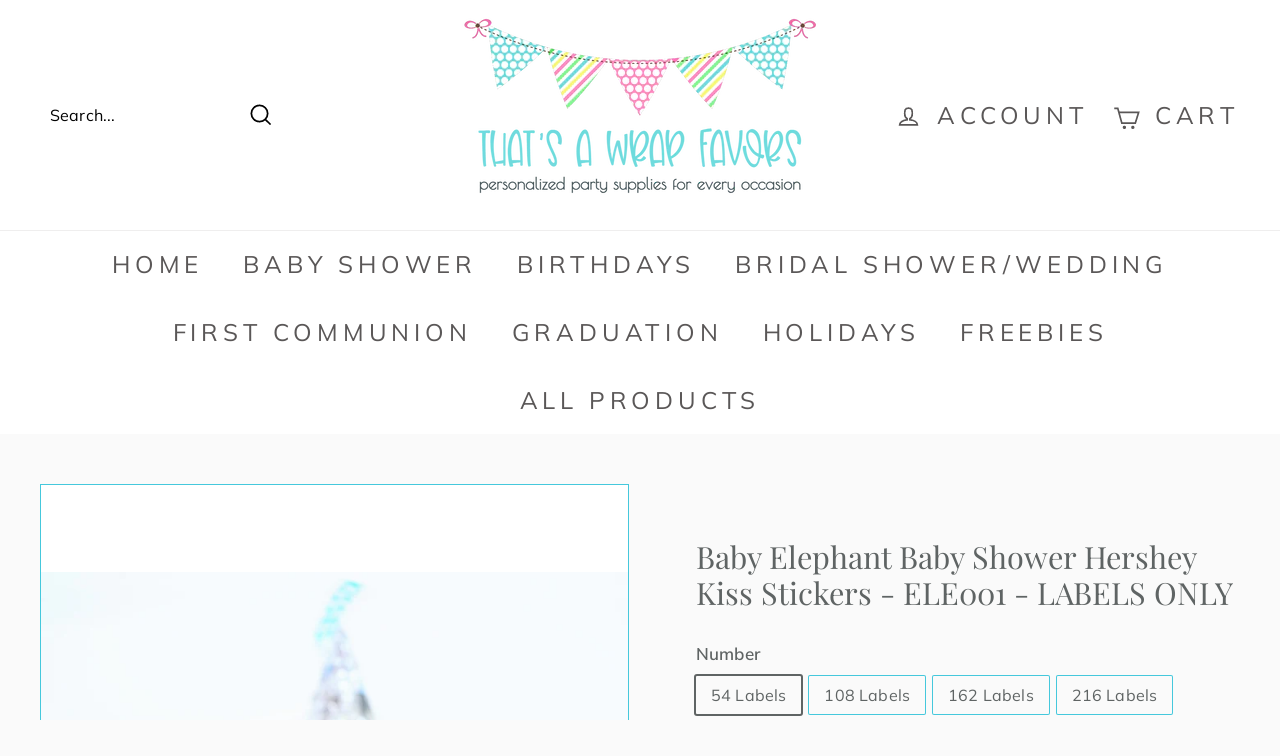

--- FILE ---
content_type: text/html; charset=utf-8
request_url: https://thatsawrapfavors.com/products/personalized-baby-elephant-baby-shower-hershey-kiss-party-favor-stickers-ele001-labels-only
body_size: 36665
content:
<!doctype html>
<html class="no-js" lang="en" dir="ltr">
<head>
  <meta charset="utf-8">
  <meta http-equiv="X-UA-Compatible" content="IE=edge,chrome=1">
  <meta name="viewport" content="width=device-width,initial-scale=1">
  <meta name="theme-color" content="#000000">
  <link rel="canonical" href="https://thatsawrapfavors.com/products/personalized-baby-elephant-baby-shower-hershey-kiss-party-favor-stickers-ele001-labels-only">
  <link rel="preload" as="style" href="//thatsawrapfavors.com/cdn/shop/t/26/assets/theme.css?v=175958265371965208021759332022">
  <link rel="preload" as="script" href="//thatsawrapfavors.com/cdn/shop/t/26/assets/theme.js?v=112409708064026060281645059228">
  <link rel="preconnect" href="https://cdn.shopify.com">
  <link rel="preconnect" href="https://fonts.shopifycdn.com">
  <link rel="dns-prefetch" href="https://productreviews.shopifycdn.com">
  <link rel="dns-prefetch" href="https://ajax.googleapis.com">
  <link rel="dns-prefetch" href="https://maps.googleapis.com">
  <link rel="dns-prefetch" href="https://maps.gstatic.com"><link rel="shortcut icon" href="//thatsawrapfavors.com/cdn/shop/files/Favicon_2_32x32.png?v=1645814394" type="image/png" /><title>Baby Elephant Baby Shower Hershey Kiss Stickers - ELE001 - LABELS ONLY
&ndash; Thatsawrapfavors
</title>
<meta name="description" content="Hershey Kiss Party favor labels - CANDY NOT INCLUDED. Personalized with name and date. You&#39;ll receive all 3 designs shown. Fits Hershey Kisses, Reese&#39;s Miniatures and individual Rolos. Laser printed on glossy stickers. They measure .75&quot; in diameter. Peel and stick, no gluing needed. Graphics are made by the talented de"><meta property="og:site_name" content="Thatsawrapfavors">
  <meta property="og:url" content="https://thatsawrapfavors.com/products/personalized-baby-elephant-baby-shower-hershey-kiss-party-favor-stickers-ele001-labels-only">
  <meta property="og:title" content="Baby Elephant Baby Shower Hershey Kiss Stickers - ELE001 - LABELS ONLY">
  <meta property="og:type" content="product">
  <meta property="og:description" content="Hershey Kiss Party favor labels - CANDY NOT INCLUDED. Personalized with name and date. You&#39;ll receive all 3 designs shown. Fits Hershey Kisses, Reese&#39;s Miniatures and individual Rolos. Laser printed on glossy stickers. They measure .75&quot; in diameter. Peel and stick, no gluing needed. Graphics are made by the talented de"><meta property="og:image" content="http://thatsawrapfavors.com/cdn/shop/products/il_fullxfull.2968866916_5qo2.jpg?v=1640147815">
    <meta property="og:image:secure_url" content="https://thatsawrapfavors.com/cdn/shop/products/il_fullxfull.2968866916_5qo2.jpg?v=1640147815">
    <meta property="og:image:width" content="1107">
    <meta property="og:image:height" content="778"><meta name="twitter:site" content="@">
  <meta name="twitter:card" content="summary_large_image">
  <meta name="twitter:title" content="Baby Elephant Baby Shower Hershey Kiss Stickers - ELE001 - LABELS ONLY">
  <meta name="twitter:description" content="Hershey Kiss Party favor labels - CANDY NOT INCLUDED. Personalized with name and date. You&#39;ll receive all 3 designs shown. Fits Hershey Kisses, Reese&#39;s Miniatures and individual Rolos. Laser printed on glossy stickers. They measure .75&quot; in diameter. Peel and stick, no gluing needed. Graphics are made by the talented de">
<style data-shopify>@font-face {
  font-family: "Playfair Display";
  font-weight: 400;
  font-style: normal;
  font-display: swap;
  src: url("//thatsawrapfavors.com/cdn/fonts/playfair_display/playfairdisplay_n4.9980f3e16959dc89137cc1369bfc3ae98af1deb9.woff2") format("woff2"),
       url("//thatsawrapfavors.com/cdn/fonts/playfair_display/playfairdisplay_n4.c562b7c8e5637886a811d2a017f9e023166064ee.woff") format("woff");
}

  @font-face {
  font-family: Muli;
  font-weight: 400;
  font-style: normal;
  font-display: swap;
  src: url("//thatsawrapfavors.com/cdn/fonts/muli/muli_n4.e949947cfff05efcc994b2e2db40359a04fa9a92.woff2") format("woff2"),
       url("//thatsawrapfavors.com/cdn/fonts/muli/muli_n4.35355e4a0c27c9bc94d9af3f9bcb586d8229277a.woff") format("woff");
}


  @font-face {
  font-family: Muli;
  font-weight: 600;
  font-style: normal;
  font-display: swap;
  src: url("//thatsawrapfavors.com/cdn/fonts/muli/muli_n6.cc1d2d4222c93c9ee9f6de4489226d2e1332d85b.woff2") format("woff2"),
       url("//thatsawrapfavors.com/cdn/fonts/muli/muli_n6.2bb79714f197c09d3f5905925734a3f1166d5d27.woff") format("woff");
}

  @font-face {
  font-family: Muli;
  font-weight: 400;
  font-style: italic;
  font-display: swap;
  src: url("//thatsawrapfavors.com/cdn/fonts/muli/muli_i4.c0a1ea800bab5884ab82e4eb25a6bd25121bd08c.woff2") format("woff2"),
       url("//thatsawrapfavors.com/cdn/fonts/muli/muli_i4.a6c39b1b31d876de7f99b3646461aa87120de6ed.woff") format("woff");
}

  @font-face {
  font-family: Muli;
  font-weight: 600;
  font-style: italic;
  font-display: swap;
  src: url("//thatsawrapfavors.com/cdn/fonts/muli/muli_i6.8f2d01d188d44c7a6149f7e8d2688f96baea5098.woff2") format("woff2"),
       url("//thatsawrapfavors.com/cdn/fonts/muli/muli_i6.be105ddc6534276d93778a9b02f60679ab15f9e1.woff") format("woff");
}

</style><link href="//thatsawrapfavors.com/cdn/shop/t/26/assets/theme.css?v=175958265371965208021759332022" rel="stylesheet" type="text/css" media="all" />
<style data-shopify>:root {
    --typeHeaderPrimary: "Playfair Display";
    --typeHeaderFallback: serif;
    --typeHeaderSize: 36px;
    --typeHeaderWeight: 400;
    --typeHeaderLineHeight: 1.2;
    --typeHeaderSpacing: 0.0em;

    --typeBasePrimary:Muli;
    --typeBaseFallback:sans-serif;
    --typeBaseSize: 16px;
    --typeBaseWeight: 400;
    --typeBaseSpacing: 0.01em;
    --typeBaseLineHeight: 1.5;

    --colorSmallImageBg: #ffffff;
    --colorSmallImageBgDark: #f7f7f7;
    --colorLargeImageBg: #ffffff;
    --colorLargeImageBgLight: #ffffff;

    --iconWeight: 4px;
    --iconLinecaps: miter;

    
      --buttonRadius: 3px;
      --btnPadding: 11px 25px;
    

    
      --roundness: 15px;
    

    
      --gridThickness: 0px;
    

    --productTileMargin: 0%;
    --collectionTileMargin: 0%;

    --swatchSize: 80px;
  }

  @media screen and (max-width: 768px) {
    :root {
      --typeBaseSize: 14px;

      
        --roundness: 15px;
        --btnPadding: 9px 25px;
      
    }
  }</style><script>
    document.documentElement.className = document.documentElement.className.replace('no-js', 'js');

    window.theme = window.theme || {};
    theme.routes = {
      home: "/",
      collections: "/collections",
      cart: "/cart.js",
      cartPage: "/cart",
      cartAdd: "/cart/add.js",
      cartChange: "/cart/change.js",
      search: "/search"
    };
    theme.strings = {
      soldOut: "Sold Out",
      unavailable: "Unavailable",
      inStockLabel: "In stock, ready to ship",
      stockLabel: "Low stock - [count] items left",
      willNotShipUntil: "Ready to ship [date]",
      willBeInStockAfter: "Back in stock [date]",
      waitingForStock: "Inventory on the way",
      savePrice: "Save [saved_amount]",
      cartEmpty: "Your cart is currently empty.",
      cartTermsConfirmation: "You must agree with the terms and conditions of sales to check out",
      searchCollections: "Collections:",
      searchPages: "Pages:",
      searchArticles: "Articles:"
    };
    theme.settings = {
      dynamicVariantsEnable: true,
      cartType: "dropdown",
      isCustomerTemplate: false,
      moneyFormat: "${{amount}}",
      saveType: "dollar",
      productImageSize: "square",
      productImageCover: true,
      predictiveSearch: true,
      predictiveSearchType: "product,article",
      superScriptSetting: true,
      superScriptPrice: true,
      quickView: true,
      quickAdd: true,
      themeName: 'Expanse',
      themeVersion: "2.2.0"
    };
  </script>

  <script>window.performance && window.performance.mark && window.performance.mark('shopify.content_for_header.start');</script><meta name="google-site-verification" content="V7g6RWetb-piq4Une0KxX5cVsQ0vX0l6m9heBPPgmeU">
<meta id="shopify-digital-wallet" name="shopify-digital-wallet" content="/30320951427/digital_wallets/dialog">
<meta name="shopify-checkout-api-token" content="bce83fa3a28f560e38d62a942f2e419a">
<meta id="in-context-paypal-metadata" data-shop-id="30320951427" data-venmo-supported="false" data-environment="production" data-locale="en_US" data-paypal-v4="true" data-currency="USD">
<link rel="alternate" type="application/json+oembed" href="https://thatsawrapfavors.com/products/personalized-baby-elephant-baby-shower-hershey-kiss-party-favor-stickers-ele001-labels-only.oembed">
<script async="async" src="/checkouts/internal/preloads.js?locale=en-US"></script>
<link rel="preconnect" href="https://shop.app" crossorigin="anonymous">
<script async="async" src="https://shop.app/checkouts/internal/preloads.js?locale=en-US&shop_id=30320951427" crossorigin="anonymous"></script>
<script id="apple-pay-shop-capabilities" type="application/json">{"shopId":30320951427,"countryCode":"US","currencyCode":"USD","merchantCapabilities":["supports3DS"],"merchantId":"gid:\/\/shopify\/Shop\/30320951427","merchantName":"Thatsawrapfavors","requiredBillingContactFields":["postalAddress","email"],"requiredShippingContactFields":["postalAddress","email"],"shippingType":"shipping","supportedNetworks":["visa","masterCard","amex","discover","elo","jcb"],"total":{"type":"pending","label":"Thatsawrapfavors","amount":"1.00"},"shopifyPaymentsEnabled":true,"supportsSubscriptions":true}</script>
<script id="shopify-features" type="application/json">{"accessToken":"bce83fa3a28f560e38d62a942f2e419a","betas":["rich-media-storefront-analytics"],"domain":"thatsawrapfavors.com","predictiveSearch":true,"shopId":30320951427,"locale":"en"}</script>
<script>var Shopify = Shopify || {};
Shopify.shop = "thatsawrapfavors.myshopify.com";
Shopify.locale = "en";
Shopify.currency = {"active":"USD","rate":"1.0"};
Shopify.country = "US";
Shopify.theme = {"name":"Expanse Master DO NOT EDIT","id":128048103622,"schema_name":"Expanse","schema_version":"2.2.0","theme_store_id":902,"role":"main"};
Shopify.theme.handle = "null";
Shopify.theme.style = {"id":null,"handle":null};
Shopify.cdnHost = "thatsawrapfavors.com/cdn";
Shopify.routes = Shopify.routes || {};
Shopify.routes.root = "/";</script>
<script type="module">!function(o){(o.Shopify=o.Shopify||{}).modules=!0}(window);</script>
<script>!function(o){function n(){var o=[];function n(){o.push(Array.prototype.slice.apply(arguments))}return n.q=o,n}var t=o.Shopify=o.Shopify||{};t.loadFeatures=n(),t.autoloadFeatures=n()}(window);</script>
<script>
  window.ShopifyPay = window.ShopifyPay || {};
  window.ShopifyPay.apiHost = "shop.app\/pay";
  window.ShopifyPay.redirectState = null;
</script>
<script id="shop-js-analytics" type="application/json">{"pageType":"product"}</script>
<script defer="defer" async type="module" src="//thatsawrapfavors.com/cdn/shopifycloud/shop-js/modules/v2/client.init-shop-cart-sync_BN7fPSNr.en.esm.js"></script>
<script defer="defer" async type="module" src="//thatsawrapfavors.com/cdn/shopifycloud/shop-js/modules/v2/chunk.common_Cbph3Kss.esm.js"></script>
<script defer="defer" async type="module" src="//thatsawrapfavors.com/cdn/shopifycloud/shop-js/modules/v2/chunk.modal_DKumMAJ1.esm.js"></script>
<script type="module">
  await import("//thatsawrapfavors.com/cdn/shopifycloud/shop-js/modules/v2/client.init-shop-cart-sync_BN7fPSNr.en.esm.js");
await import("//thatsawrapfavors.com/cdn/shopifycloud/shop-js/modules/v2/chunk.common_Cbph3Kss.esm.js");
await import("//thatsawrapfavors.com/cdn/shopifycloud/shop-js/modules/v2/chunk.modal_DKumMAJ1.esm.js");

  window.Shopify.SignInWithShop?.initShopCartSync?.({"fedCMEnabled":true,"windoidEnabled":true});

</script>
<script defer="defer" async type="module" src="//thatsawrapfavors.com/cdn/shopifycloud/shop-js/modules/v2/client.payment-terms_BxzfvcZJ.en.esm.js"></script>
<script defer="defer" async type="module" src="//thatsawrapfavors.com/cdn/shopifycloud/shop-js/modules/v2/chunk.common_Cbph3Kss.esm.js"></script>
<script defer="defer" async type="module" src="//thatsawrapfavors.com/cdn/shopifycloud/shop-js/modules/v2/chunk.modal_DKumMAJ1.esm.js"></script>
<script type="module">
  await import("//thatsawrapfavors.com/cdn/shopifycloud/shop-js/modules/v2/client.payment-terms_BxzfvcZJ.en.esm.js");
await import("//thatsawrapfavors.com/cdn/shopifycloud/shop-js/modules/v2/chunk.common_Cbph3Kss.esm.js");
await import("//thatsawrapfavors.com/cdn/shopifycloud/shop-js/modules/v2/chunk.modal_DKumMAJ1.esm.js");

  
</script>
<script>
  window.Shopify = window.Shopify || {};
  if (!window.Shopify.featureAssets) window.Shopify.featureAssets = {};
  window.Shopify.featureAssets['shop-js'] = {"shop-cart-sync":["modules/v2/client.shop-cart-sync_CJVUk8Jm.en.esm.js","modules/v2/chunk.common_Cbph3Kss.esm.js","modules/v2/chunk.modal_DKumMAJ1.esm.js"],"init-fed-cm":["modules/v2/client.init-fed-cm_7Fvt41F4.en.esm.js","modules/v2/chunk.common_Cbph3Kss.esm.js","modules/v2/chunk.modal_DKumMAJ1.esm.js"],"init-shop-email-lookup-coordinator":["modules/v2/client.init-shop-email-lookup-coordinator_Cc088_bR.en.esm.js","modules/v2/chunk.common_Cbph3Kss.esm.js","modules/v2/chunk.modal_DKumMAJ1.esm.js"],"init-windoid":["modules/v2/client.init-windoid_hPopwJRj.en.esm.js","modules/v2/chunk.common_Cbph3Kss.esm.js","modules/v2/chunk.modal_DKumMAJ1.esm.js"],"shop-button":["modules/v2/client.shop-button_B0jaPSNF.en.esm.js","modules/v2/chunk.common_Cbph3Kss.esm.js","modules/v2/chunk.modal_DKumMAJ1.esm.js"],"shop-cash-offers":["modules/v2/client.shop-cash-offers_DPIskqss.en.esm.js","modules/v2/chunk.common_Cbph3Kss.esm.js","modules/v2/chunk.modal_DKumMAJ1.esm.js"],"shop-toast-manager":["modules/v2/client.shop-toast-manager_CK7RT69O.en.esm.js","modules/v2/chunk.common_Cbph3Kss.esm.js","modules/v2/chunk.modal_DKumMAJ1.esm.js"],"init-shop-cart-sync":["modules/v2/client.init-shop-cart-sync_BN7fPSNr.en.esm.js","modules/v2/chunk.common_Cbph3Kss.esm.js","modules/v2/chunk.modal_DKumMAJ1.esm.js"],"init-customer-accounts-sign-up":["modules/v2/client.init-customer-accounts-sign-up_CfPf4CXf.en.esm.js","modules/v2/client.shop-login-button_DeIztwXF.en.esm.js","modules/v2/chunk.common_Cbph3Kss.esm.js","modules/v2/chunk.modal_DKumMAJ1.esm.js"],"pay-button":["modules/v2/client.pay-button_CgIwFSYN.en.esm.js","modules/v2/chunk.common_Cbph3Kss.esm.js","modules/v2/chunk.modal_DKumMAJ1.esm.js"],"init-customer-accounts":["modules/v2/client.init-customer-accounts_DQ3x16JI.en.esm.js","modules/v2/client.shop-login-button_DeIztwXF.en.esm.js","modules/v2/chunk.common_Cbph3Kss.esm.js","modules/v2/chunk.modal_DKumMAJ1.esm.js"],"avatar":["modules/v2/client.avatar_BTnouDA3.en.esm.js"],"init-shop-for-new-customer-accounts":["modules/v2/client.init-shop-for-new-customer-accounts_CsZy_esa.en.esm.js","modules/v2/client.shop-login-button_DeIztwXF.en.esm.js","modules/v2/chunk.common_Cbph3Kss.esm.js","modules/v2/chunk.modal_DKumMAJ1.esm.js"],"shop-follow-button":["modules/v2/client.shop-follow-button_BRMJjgGd.en.esm.js","modules/v2/chunk.common_Cbph3Kss.esm.js","modules/v2/chunk.modal_DKumMAJ1.esm.js"],"checkout-modal":["modules/v2/client.checkout-modal_B9Drz_yf.en.esm.js","modules/v2/chunk.common_Cbph3Kss.esm.js","modules/v2/chunk.modal_DKumMAJ1.esm.js"],"shop-login-button":["modules/v2/client.shop-login-button_DeIztwXF.en.esm.js","modules/v2/chunk.common_Cbph3Kss.esm.js","modules/v2/chunk.modal_DKumMAJ1.esm.js"],"lead-capture":["modules/v2/client.lead-capture_DXYzFM3R.en.esm.js","modules/v2/chunk.common_Cbph3Kss.esm.js","modules/v2/chunk.modal_DKumMAJ1.esm.js"],"shop-login":["modules/v2/client.shop-login_CA5pJqmO.en.esm.js","modules/v2/chunk.common_Cbph3Kss.esm.js","modules/v2/chunk.modal_DKumMAJ1.esm.js"],"payment-terms":["modules/v2/client.payment-terms_BxzfvcZJ.en.esm.js","modules/v2/chunk.common_Cbph3Kss.esm.js","modules/v2/chunk.modal_DKumMAJ1.esm.js"]};
</script>
<script>(function() {
  var isLoaded = false;
  function asyncLoad() {
    if (isLoaded) return;
    isLoaded = true;
    var urls = ["https:\/\/formbuilder.hulkapps.com\/skeletopapp.js?shop=thatsawrapfavors.myshopify.com","https:\/\/sdks.automizely.com\/conversions\/v1\/conversions.js?app_connection_id=0ffc4c7f04184b94bcea7f6dadee6c7b\u0026mapped_org_id=01b168a8acf15ec45788198901e7a8a0_v1\u0026shop=thatsawrapfavors.myshopify.com","\/\/d1liekpayvooaz.cloudfront.net\/apps\/customizery\/customizery.js?shop=thatsawrapfavors.myshopify.com","https:\/\/chimpstatic.com\/mcjs-connected\/js\/users\/465c8a7feb50e217d1c4c8ec3\/160dfb4b92d9db0ef52a22f9e.js?shop=thatsawrapfavors.myshopify.com","https:\/\/static.klaviyo.com\/onsite\/js\/UQVhaT\/klaviyo.js?company_id=UQVhaT\u0026shop=thatsawrapfavors.myshopify.com"];
    for (var i = 0; i < urls.length; i++) {
      var s = document.createElement('script');
      s.type = 'text/javascript';
      s.async = true;
      s.src = urls[i];
      var x = document.getElementsByTagName('script')[0];
      x.parentNode.insertBefore(s, x);
    }
  };
  if(window.attachEvent) {
    window.attachEvent('onload', asyncLoad);
  } else {
    window.addEventListener('load', asyncLoad, false);
  }
})();</script>
<script id="__st">var __st={"a":30320951427,"offset":-18000,"reqid":"b6f06f13-198b-45d3-a665-567dd4309d23-1769909872","pageurl":"thatsawrapfavors.com\/products\/personalized-baby-elephant-baby-shower-hershey-kiss-party-favor-stickers-ele001-labels-only","u":"91d048aff93c","p":"product","rtyp":"product","rid":7143148323014};</script>
<script>window.ShopifyPaypalV4VisibilityTracking = true;</script>
<script id="captcha-bootstrap">!function(){'use strict';const t='contact',e='account',n='new_comment',o=[[t,t],['blogs',n],['comments',n],[t,'customer']],c=[[e,'customer_login'],[e,'guest_login'],[e,'recover_customer_password'],[e,'create_customer']],r=t=>t.map((([t,e])=>`form[action*='/${t}']:not([data-nocaptcha='true']) input[name='form_type'][value='${e}']`)).join(','),a=t=>()=>t?[...document.querySelectorAll(t)].map((t=>t.form)):[];function s(){const t=[...o],e=r(t);return a(e)}const i='password',u='form_key',d=['recaptcha-v3-token','g-recaptcha-response','h-captcha-response',i],f=()=>{try{return window.sessionStorage}catch{return}},m='__shopify_v',_=t=>t.elements[u];function p(t,e,n=!1){try{const o=window.sessionStorage,c=JSON.parse(o.getItem(e)),{data:r}=function(t){const{data:e,action:n}=t;return t[m]||n?{data:e,action:n}:{data:t,action:n}}(c);for(const[e,n]of Object.entries(r))t.elements[e]&&(t.elements[e].value=n);n&&o.removeItem(e)}catch(o){console.error('form repopulation failed',{error:o})}}const l='form_type',E='cptcha';function T(t){t.dataset[E]=!0}const w=window,h=w.document,L='Shopify',v='ce_forms',y='captcha';let A=!1;((t,e)=>{const n=(g='f06e6c50-85a8-45c8-87d0-21a2b65856fe',I='https://cdn.shopify.com/shopifycloud/storefront-forms-hcaptcha/ce_storefront_forms_captcha_hcaptcha.v1.5.2.iife.js',D={infoText:'Protected by hCaptcha',privacyText:'Privacy',termsText:'Terms'},(t,e,n)=>{const o=w[L][v],c=o.bindForm;if(c)return c(t,g,e,D).then(n);var r;o.q.push([[t,g,e,D],n]),r=I,A||(h.body.append(Object.assign(h.createElement('script'),{id:'captcha-provider',async:!0,src:r})),A=!0)});var g,I,D;w[L]=w[L]||{},w[L][v]=w[L][v]||{},w[L][v].q=[],w[L][y]=w[L][y]||{},w[L][y].protect=function(t,e){n(t,void 0,e),T(t)},Object.freeze(w[L][y]),function(t,e,n,w,h,L){const[v,y,A,g]=function(t,e,n){const i=e?o:[],u=t?c:[],d=[...i,...u],f=r(d),m=r(i),_=r(d.filter((([t,e])=>n.includes(e))));return[a(f),a(m),a(_),s()]}(w,h,L),I=t=>{const e=t.target;return e instanceof HTMLFormElement?e:e&&e.form},D=t=>v().includes(t);t.addEventListener('submit',(t=>{const e=I(t);if(!e)return;const n=D(e)&&!e.dataset.hcaptchaBound&&!e.dataset.recaptchaBound,o=_(e),c=g().includes(e)&&(!o||!o.value);(n||c)&&t.preventDefault(),c&&!n&&(function(t){try{if(!f())return;!function(t){const e=f();if(!e)return;const n=_(t);if(!n)return;const o=n.value;o&&e.removeItem(o)}(t);const e=Array.from(Array(32),(()=>Math.random().toString(36)[2])).join('');!function(t,e){_(t)||t.append(Object.assign(document.createElement('input'),{type:'hidden',name:u})),t.elements[u].value=e}(t,e),function(t,e){const n=f();if(!n)return;const o=[...t.querySelectorAll(`input[type='${i}']`)].map((({name:t})=>t)),c=[...d,...o],r={};for(const[a,s]of new FormData(t).entries())c.includes(a)||(r[a]=s);n.setItem(e,JSON.stringify({[m]:1,action:t.action,data:r}))}(t,e)}catch(e){console.error('failed to persist form',e)}}(e),e.submit())}));const S=(t,e)=>{t&&!t.dataset[E]&&(n(t,e.some((e=>e===t))),T(t))};for(const o of['focusin','change'])t.addEventListener(o,(t=>{const e=I(t);D(e)&&S(e,y())}));const B=e.get('form_key'),M=e.get(l),P=B&&M;t.addEventListener('DOMContentLoaded',(()=>{const t=y();if(P)for(const e of t)e.elements[l].value===M&&p(e,B);[...new Set([...A(),...v().filter((t=>'true'===t.dataset.shopifyCaptcha))])].forEach((e=>S(e,t)))}))}(h,new URLSearchParams(w.location.search),n,t,e,['guest_login'])})(!0,!0)}();</script>
<script integrity="sha256-4kQ18oKyAcykRKYeNunJcIwy7WH5gtpwJnB7kiuLZ1E=" data-source-attribution="shopify.loadfeatures" defer="defer" src="//thatsawrapfavors.com/cdn/shopifycloud/storefront/assets/storefront/load_feature-a0a9edcb.js" crossorigin="anonymous"></script>
<script crossorigin="anonymous" defer="defer" src="//thatsawrapfavors.com/cdn/shopifycloud/storefront/assets/shopify_pay/storefront-65b4c6d7.js?v=20250812"></script>
<script data-source-attribution="shopify.dynamic_checkout.dynamic.init">var Shopify=Shopify||{};Shopify.PaymentButton=Shopify.PaymentButton||{isStorefrontPortableWallets:!0,init:function(){window.Shopify.PaymentButton.init=function(){};var t=document.createElement("script");t.src="https://thatsawrapfavors.com/cdn/shopifycloud/portable-wallets/latest/portable-wallets.en.js",t.type="module",document.head.appendChild(t)}};
</script>
<script data-source-attribution="shopify.dynamic_checkout.buyer_consent">
  function portableWalletsHideBuyerConsent(e){var t=document.getElementById("shopify-buyer-consent"),n=document.getElementById("shopify-subscription-policy-button");t&&n&&(t.classList.add("hidden"),t.setAttribute("aria-hidden","true"),n.removeEventListener("click",e))}function portableWalletsShowBuyerConsent(e){var t=document.getElementById("shopify-buyer-consent"),n=document.getElementById("shopify-subscription-policy-button");t&&n&&(t.classList.remove("hidden"),t.removeAttribute("aria-hidden"),n.addEventListener("click",e))}window.Shopify?.PaymentButton&&(window.Shopify.PaymentButton.hideBuyerConsent=portableWalletsHideBuyerConsent,window.Shopify.PaymentButton.showBuyerConsent=portableWalletsShowBuyerConsent);
</script>
<script>
  function portableWalletsCleanup(e){e&&e.src&&console.error("Failed to load portable wallets script "+e.src);var t=document.querySelectorAll("shopify-accelerated-checkout .shopify-payment-button__skeleton, shopify-accelerated-checkout-cart .wallet-cart-button__skeleton"),e=document.getElementById("shopify-buyer-consent");for(let e=0;e<t.length;e++)t[e].remove();e&&e.remove()}function portableWalletsNotLoadedAsModule(e){e instanceof ErrorEvent&&"string"==typeof e.message&&e.message.includes("import.meta")&&"string"==typeof e.filename&&e.filename.includes("portable-wallets")&&(window.removeEventListener("error",portableWalletsNotLoadedAsModule),window.Shopify.PaymentButton.failedToLoad=e,"loading"===document.readyState?document.addEventListener("DOMContentLoaded",window.Shopify.PaymentButton.init):window.Shopify.PaymentButton.init())}window.addEventListener("error",portableWalletsNotLoadedAsModule);
</script>

<script type="module" src="https://thatsawrapfavors.com/cdn/shopifycloud/portable-wallets/latest/portable-wallets.en.js" onError="portableWalletsCleanup(this)" crossorigin="anonymous"></script>
<script nomodule>
  document.addEventListener("DOMContentLoaded", portableWalletsCleanup);
</script>

<link id="shopify-accelerated-checkout-styles" rel="stylesheet" media="screen" href="https://thatsawrapfavors.com/cdn/shopifycloud/portable-wallets/latest/accelerated-checkout-backwards-compat.css" crossorigin="anonymous">
<style id="shopify-accelerated-checkout-cart">
        #shopify-buyer-consent {
  margin-top: 1em;
  display: inline-block;
  width: 100%;
}

#shopify-buyer-consent.hidden {
  display: none;
}

#shopify-subscription-policy-button {
  background: none;
  border: none;
  padding: 0;
  text-decoration: underline;
  font-size: inherit;
  cursor: pointer;
}

#shopify-subscription-policy-button::before {
  box-shadow: none;
}

      </style>

<script>window.performance && window.performance.mark && window.performance.mark('shopify.content_for_header.end');</script>

  <script src="//thatsawrapfavors.com/cdn/shop/t/26/assets/vendor-scripts-v1.js" defer="defer"></script>
  <script src="//thatsawrapfavors.com/cdn/shop/t/26/assets/theme.js?v=112409708064026060281645059228" defer="defer"></script><link href="https://monorail-edge.shopifysvc.com" rel="dns-prefetch">
<script>(function(){if ("sendBeacon" in navigator && "performance" in window) {try {var session_token_from_headers = performance.getEntriesByType('navigation')[0].serverTiming.find(x => x.name == '_s').description;} catch {var session_token_from_headers = undefined;}var session_cookie_matches = document.cookie.match(/_shopify_s=([^;]*)/);var session_token_from_cookie = session_cookie_matches && session_cookie_matches.length === 2 ? session_cookie_matches[1] : "";var session_token = session_token_from_headers || session_token_from_cookie || "";function handle_abandonment_event(e) {var entries = performance.getEntries().filter(function(entry) {return /monorail-edge.shopifysvc.com/.test(entry.name);});if (!window.abandonment_tracked && entries.length === 0) {window.abandonment_tracked = true;var currentMs = Date.now();var navigation_start = performance.timing.navigationStart;var payload = {shop_id: 30320951427,url: window.location.href,navigation_start,duration: currentMs - navigation_start,session_token,page_type: "product"};window.navigator.sendBeacon("https://monorail-edge.shopifysvc.com/v1/produce", JSON.stringify({schema_id: "online_store_buyer_site_abandonment/1.1",payload: payload,metadata: {event_created_at_ms: currentMs,event_sent_at_ms: currentMs}}));}}window.addEventListener('pagehide', handle_abandonment_event);}}());</script>
<script id="web-pixels-manager-setup">(function e(e,d,r,n,o){if(void 0===o&&(o={}),!Boolean(null===(a=null===(i=window.Shopify)||void 0===i?void 0:i.analytics)||void 0===a?void 0:a.replayQueue)){var i,a;window.Shopify=window.Shopify||{};var t=window.Shopify;t.analytics=t.analytics||{};var s=t.analytics;s.replayQueue=[],s.publish=function(e,d,r){return s.replayQueue.push([e,d,r]),!0};try{self.performance.mark("wpm:start")}catch(e){}var l=function(){var e={modern:/Edge?\/(1{2}[4-9]|1[2-9]\d|[2-9]\d{2}|\d{4,})\.\d+(\.\d+|)|Firefox\/(1{2}[4-9]|1[2-9]\d|[2-9]\d{2}|\d{4,})\.\d+(\.\d+|)|Chrom(ium|e)\/(9{2}|\d{3,})\.\d+(\.\d+|)|(Maci|X1{2}).+ Version\/(15\.\d+|(1[6-9]|[2-9]\d|\d{3,})\.\d+)([,.]\d+|)( \(\w+\)|)( Mobile\/\w+|) Safari\/|Chrome.+OPR\/(9{2}|\d{3,})\.\d+\.\d+|(CPU[ +]OS|iPhone[ +]OS|CPU[ +]iPhone|CPU IPhone OS|CPU iPad OS)[ +]+(15[._]\d+|(1[6-9]|[2-9]\d|\d{3,})[._]\d+)([._]\d+|)|Android:?[ /-](13[3-9]|1[4-9]\d|[2-9]\d{2}|\d{4,})(\.\d+|)(\.\d+|)|Android.+Firefox\/(13[5-9]|1[4-9]\d|[2-9]\d{2}|\d{4,})\.\d+(\.\d+|)|Android.+Chrom(ium|e)\/(13[3-9]|1[4-9]\d|[2-9]\d{2}|\d{4,})\.\d+(\.\d+|)|SamsungBrowser\/([2-9]\d|\d{3,})\.\d+/,legacy:/Edge?\/(1[6-9]|[2-9]\d|\d{3,})\.\d+(\.\d+|)|Firefox\/(5[4-9]|[6-9]\d|\d{3,})\.\d+(\.\d+|)|Chrom(ium|e)\/(5[1-9]|[6-9]\d|\d{3,})\.\d+(\.\d+|)([\d.]+$|.*Safari\/(?![\d.]+ Edge\/[\d.]+$))|(Maci|X1{2}).+ Version\/(10\.\d+|(1[1-9]|[2-9]\d|\d{3,})\.\d+)([,.]\d+|)( \(\w+\)|)( Mobile\/\w+|) Safari\/|Chrome.+OPR\/(3[89]|[4-9]\d|\d{3,})\.\d+\.\d+|(CPU[ +]OS|iPhone[ +]OS|CPU[ +]iPhone|CPU IPhone OS|CPU iPad OS)[ +]+(10[._]\d+|(1[1-9]|[2-9]\d|\d{3,})[._]\d+)([._]\d+|)|Android:?[ /-](13[3-9]|1[4-9]\d|[2-9]\d{2}|\d{4,})(\.\d+|)(\.\d+|)|Mobile Safari.+OPR\/([89]\d|\d{3,})\.\d+\.\d+|Android.+Firefox\/(13[5-9]|1[4-9]\d|[2-9]\d{2}|\d{4,})\.\d+(\.\d+|)|Android.+Chrom(ium|e)\/(13[3-9]|1[4-9]\d|[2-9]\d{2}|\d{4,})\.\d+(\.\d+|)|Android.+(UC? ?Browser|UCWEB|U3)[ /]?(15\.([5-9]|\d{2,})|(1[6-9]|[2-9]\d|\d{3,})\.\d+)\.\d+|SamsungBrowser\/(5\.\d+|([6-9]|\d{2,})\.\d+)|Android.+MQ{2}Browser\/(14(\.(9|\d{2,})|)|(1[5-9]|[2-9]\d|\d{3,})(\.\d+|))(\.\d+|)|K[Aa][Ii]OS\/(3\.\d+|([4-9]|\d{2,})\.\d+)(\.\d+|)/},d=e.modern,r=e.legacy,n=navigator.userAgent;return n.match(d)?"modern":n.match(r)?"legacy":"unknown"}(),u="modern"===l?"modern":"legacy",c=(null!=n?n:{modern:"",legacy:""})[u],f=function(e){return[e.baseUrl,"/wpm","/b",e.hashVersion,"modern"===e.buildTarget?"m":"l",".js"].join("")}({baseUrl:d,hashVersion:r,buildTarget:u}),m=function(e){var d=e.version,r=e.bundleTarget,n=e.surface,o=e.pageUrl,i=e.monorailEndpoint;return{emit:function(e){var a=e.status,t=e.errorMsg,s=(new Date).getTime(),l=JSON.stringify({metadata:{event_sent_at_ms:s},events:[{schema_id:"web_pixels_manager_load/3.1",payload:{version:d,bundle_target:r,page_url:o,status:a,surface:n,error_msg:t},metadata:{event_created_at_ms:s}}]});if(!i)return console&&console.warn&&console.warn("[Web Pixels Manager] No Monorail endpoint provided, skipping logging."),!1;try{return self.navigator.sendBeacon.bind(self.navigator)(i,l)}catch(e){}var u=new XMLHttpRequest;try{return u.open("POST",i,!0),u.setRequestHeader("Content-Type","text/plain"),u.send(l),!0}catch(e){return console&&console.warn&&console.warn("[Web Pixels Manager] Got an unhandled error while logging to Monorail."),!1}}}}({version:r,bundleTarget:l,surface:e.surface,pageUrl:self.location.href,monorailEndpoint:e.monorailEndpoint});try{o.browserTarget=l,function(e){var d=e.src,r=e.async,n=void 0===r||r,o=e.onload,i=e.onerror,a=e.sri,t=e.scriptDataAttributes,s=void 0===t?{}:t,l=document.createElement("script"),u=document.querySelector("head"),c=document.querySelector("body");if(l.async=n,l.src=d,a&&(l.integrity=a,l.crossOrigin="anonymous"),s)for(var f in s)if(Object.prototype.hasOwnProperty.call(s,f))try{l.dataset[f]=s[f]}catch(e){}if(o&&l.addEventListener("load",o),i&&l.addEventListener("error",i),u)u.appendChild(l);else{if(!c)throw new Error("Did not find a head or body element to append the script");c.appendChild(l)}}({src:f,async:!0,onload:function(){if(!function(){var e,d;return Boolean(null===(d=null===(e=window.Shopify)||void 0===e?void 0:e.analytics)||void 0===d?void 0:d.initialized)}()){var d=window.webPixelsManager.init(e)||void 0;if(d){var r=window.Shopify.analytics;r.replayQueue.forEach((function(e){var r=e[0],n=e[1],o=e[2];d.publishCustomEvent(r,n,o)})),r.replayQueue=[],r.publish=d.publishCustomEvent,r.visitor=d.visitor,r.initialized=!0}}},onerror:function(){return m.emit({status:"failed",errorMsg:"".concat(f," has failed to load")})},sri:function(e){var d=/^sha384-[A-Za-z0-9+/=]+$/;return"string"==typeof e&&d.test(e)}(c)?c:"",scriptDataAttributes:o}),m.emit({status:"loading"})}catch(e){m.emit({status:"failed",errorMsg:(null==e?void 0:e.message)||"Unknown error"})}}})({shopId: 30320951427,storefrontBaseUrl: "https://thatsawrapfavors.com",extensionsBaseUrl: "https://extensions.shopifycdn.com/cdn/shopifycloud/web-pixels-manager",monorailEndpoint: "https://monorail-edge.shopifysvc.com/unstable/produce_batch",surface: "storefront-renderer",enabledBetaFlags: ["2dca8a86"],webPixelsConfigList: [{"id":"1316225297","configuration":"{\"hashed_organization_id\":\"01b168a8acf15ec45788198901e7a8a0_v1\",\"app_key\":\"thatsawrapfavors\",\"allow_collect_personal_data\":\"true\"}","eventPayloadVersion":"v1","runtimeContext":"STRICT","scriptVersion":"6f6660f15c595d517f203f6e1abcb171","type":"APP","apiClientId":2814809,"privacyPurposes":["ANALYTICS","MARKETING","SALE_OF_DATA"],"dataSharingAdjustments":{"protectedCustomerApprovalScopes":["read_customer_address","read_customer_email","read_customer_name","read_customer_personal_data","read_customer_phone"]}},{"id":"721060113","configuration":"{\"config\":\"{\\\"pixel_id\\\":\\\"G-09TSWD5DX8\\\",\\\"target_country\\\":\\\"US\\\",\\\"gtag_events\\\":[{\\\"type\\\":\\\"search\\\",\\\"action_label\\\":[\\\"G-09TSWD5DX8\\\",\\\"AW-976869170\\\/-PhyCNHsu4sYELKu59ED\\\"]},{\\\"type\\\":\\\"begin_checkout\\\",\\\"action_label\\\":[\\\"G-09TSWD5DX8\\\",\\\"AW-976869170\\\/T0mSCNfsu4sYELKu59ED\\\"]},{\\\"type\\\":\\\"view_item\\\",\\\"action_label\\\":[\\\"G-09TSWD5DX8\\\",\\\"AW-976869170\\\/bVB4CM7su4sYELKu59ED\\\",\\\"MC-TJLHGR30YR\\\"]},{\\\"type\\\":\\\"purchase\\\",\\\"action_label\\\":[\\\"G-09TSWD5DX8\\\",\\\"AW-976869170\\\/vP0sCMjsu4sYELKu59ED\\\",\\\"MC-TJLHGR30YR\\\"]},{\\\"type\\\":\\\"page_view\\\",\\\"action_label\\\":[\\\"G-09TSWD5DX8\\\",\\\"AW-976869170\\\/w0j0CMvsu4sYELKu59ED\\\",\\\"MC-TJLHGR30YR\\\"]},{\\\"type\\\":\\\"add_payment_info\\\",\\\"action_label\\\":[\\\"G-09TSWD5DX8\\\",\\\"AW-976869170\\\/Zt6zCNrsu4sYELKu59ED\\\"]},{\\\"type\\\":\\\"add_to_cart\\\",\\\"action_label\\\":[\\\"G-09TSWD5DX8\\\",\\\"AW-976869170\\\/5VSFCNTsu4sYELKu59ED\\\"]}],\\\"enable_monitoring_mode\\\":false}\"}","eventPayloadVersion":"v1","runtimeContext":"OPEN","scriptVersion":"b2a88bafab3e21179ed38636efcd8a93","type":"APP","apiClientId":1780363,"privacyPurposes":[],"dataSharingAdjustments":{"protectedCustomerApprovalScopes":["read_customer_address","read_customer_email","read_customer_name","read_customer_personal_data","read_customer_phone"]}},{"id":"173506833","configuration":"{\"tagID\":\"2613596123951\"}","eventPayloadVersion":"v1","runtimeContext":"STRICT","scriptVersion":"18031546ee651571ed29edbe71a3550b","type":"APP","apiClientId":3009811,"privacyPurposes":["ANALYTICS","MARKETING","SALE_OF_DATA"],"dataSharingAdjustments":{"protectedCustomerApprovalScopes":["read_customer_address","read_customer_email","read_customer_name","read_customer_personal_data","read_customer_phone"]}},{"id":"shopify-app-pixel","configuration":"{}","eventPayloadVersion":"v1","runtimeContext":"STRICT","scriptVersion":"0450","apiClientId":"shopify-pixel","type":"APP","privacyPurposes":["ANALYTICS","MARKETING"]},{"id":"shopify-custom-pixel","eventPayloadVersion":"v1","runtimeContext":"LAX","scriptVersion":"0450","apiClientId":"shopify-pixel","type":"CUSTOM","privacyPurposes":["ANALYTICS","MARKETING"]}],isMerchantRequest: false,initData: {"shop":{"name":"Thatsawrapfavors","paymentSettings":{"currencyCode":"USD"},"myshopifyDomain":"thatsawrapfavors.myshopify.com","countryCode":"US","storefrontUrl":"https:\/\/thatsawrapfavors.com"},"customer":null,"cart":null,"checkout":null,"productVariants":[{"price":{"amount":6.49,"currencyCode":"USD"},"product":{"title":"Baby Elephant Baby Shower Hershey Kiss Stickers - ELE001 - LABELS ONLY","vendor":"Thatsawrapfavors","id":"7143148323014","untranslatedTitle":"Baby Elephant Baby Shower Hershey Kiss Stickers - ELE001 - LABELS ONLY","url":"\/products\/personalized-baby-elephant-baby-shower-hershey-kiss-party-favor-stickers-ele001-labels-only","type":"Hershey Kiss Stickers"},"id":"41370338263238","image":{"src":"\/\/thatsawrapfavors.com\/cdn\/shop\/products\/il_fullxfull.2968866916_5qo2.jpg?v=1640147815"},"sku":"PBA5H5620S","title":"54 Labels","untranslatedTitle":"54 Labels"},{"price":{"amount":9.49,"currencyCode":"USD"},"product":{"title":"Baby Elephant Baby Shower Hershey Kiss Stickers - ELE001 - LABELS ONLY","vendor":"Thatsawrapfavors","id":"7143148323014","untranslatedTitle":"Baby Elephant Baby Shower Hershey Kiss Stickers - ELE001 - LABELS ONLY","url":"\/products\/personalized-baby-elephant-baby-shower-hershey-kiss-party-favor-stickers-ele001-labels-only","type":"Hershey Kiss Stickers"},"id":"41370338296006","image":{"src":"\/\/thatsawrapfavors.com\/cdn\/shop\/products\/il_fullxfull.2968866916_5qo2.jpg?v=1640147815"},"sku":"PBA1H5621S","title":"108 Labels","untranslatedTitle":"108 Labels"},{"price":{"amount":12.99,"currencyCode":"USD"},"product":{"title":"Baby Elephant Baby Shower Hershey Kiss Stickers - ELE001 - LABELS ONLY","vendor":"Thatsawrapfavors","id":"7143148323014","untranslatedTitle":"Baby Elephant Baby Shower Hershey Kiss Stickers - ELE001 - LABELS ONLY","url":"\/products\/personalized-baby-elephant-baby-shower-hershey-kiss-party-favor-stickers-ele001-labels-only","type":"Hershey Kiss Stickers"},"id":"41370338328774","image":{"src":"\/\/thatsawrapfavors.com\/cdn\/shop\/products\/il_fullxfull.2968866916_5qo2.jpg?v=1640147815"},"sku":"PBA1H5622S","title":"162 Labels","untranslatedTitle":"162 Labels"},{"price":{"amount":16.49,"currencyCode":"USD"},"product":{"title":"Baby Elephant Baby Shower Hershey Kiss Stickers - ELE001 - LABELS ONLY","vendor":"Thatsawrapfavors","id":"7143148323014","untranslatedTitle":"Baby Elephant Baby Shower Hershey Kiss Stickers - ELE001 - LABELS ONLY","url":"\/products\/personalized-baby-elephant-baby-shower-hershey-kiss-party-favor-stickers-ele001-labels-only","type":"Hershey Kiss Stickers"},"id":"41370338361542","image":{"src":"\/\/thatsawrapfavors.com\/cdn\/shop\/products\/il_fullxfull.2968866916_5qo2.jpg?v=1640147815"},"sku":"PBA2H5623S","title":"216 Labels","untranslatedTitle":"216 Labels"},{"price":{"amount":19.99,"currencyCode":"USD"},"product":{"title":"Baby Elephant Baby Shower Hershey Kiss Stickers - ELE001 - LABELS ONLY","vendor":"Thatsawrapfavors","id":"7143148323014","untranslatedTitle":"Baby Elephant Baby Shower Hershey Kiss Stickers - ELE001 - LABELS ONLY","url":"\/products\/personalized-baby-elephant-baby-shower-hershey-kiss-party-favor-stickers-ele001-labels-only","type":"Hershey Kiss Stickers"},"id":"41370338394310","image":{"src":"\/\/thatsawrapfavors.com\/cdn\/shop\/products\/il_fullxfull.2968866916_5qo2.jpg?v=1640147815"},"sku":"PBA2H5624S","title":"270 Labels","untranslatedTitle":"270 Labels"},{"price":{"amount":23.49,"currencyCode":"USD"},"product":{"title":"Baby Elephant Baby Shower Hershey Kiss Stickers - ELE001 - LABELS ONLY","vendor":"Thatsawrapfavors","id":"7143148323014","untranslatedTitle":"Baby Elephant Baby Shower Hershey Kiss Stickers - ELE001 - LABELS ONLY","url":"\/products\/personalized-baby-elephant-baby-shower-hershey-kiss-party-favor-stickers-ele001-labels-only","type":"Hershey Kiss Stickers"},"id":"41370338427078","image":{"src":"\/\/thatsawrapfavors.com\/cdn\/shop\/products\/il_fullxfull.2968866916_5qo2.jpg?v=1640147815"},"sku":"PBA3H5625S","title":"324 Labels","untranslatedTitle":"324 Labels"},{"price":{"amount":27.99,"currencyCode":"USD"},"product":{"title":"Baby Elephant Baby Shower Hershey Kiss Stickers - ELE001 - LABELS ONLY","vendor":"Thatsawrapfavors","id":"7143148323014","untranslatedTitle":"Baby Elephant Baby Shower Hershey Kiss Stickers - ELE001 - LABELS ONLY","url":"\/products\/personalized-baby-elephant-baby-shower-hershey-kiss-party-favor-stickers-ele001-labels-only","type":"Hershey Kiss Stickers"},"id":"41370338459846","image":{"src":"\/\/thatsawrapfavors.com\/cdn\/shop\/products\/il_fullxfull.2968866916_5qo2.jpg?v=1640147815"},"sku":"PBA3H5626S","title":"378 Labels","untranslatedTitle":"378 Labels"},{"price":{"amount":30.49,"currencyCode":"USD"},"product":{"title":"Baby Elephant Baby Shower Hershey Kiss Stickers - ELE001 - LABELS ONLY","vendor":"Thatsawrapfavors","id":"7143148323014","untranslatedTitle":"Baby Elephant Baby Shower Hershey Kiss Stickers - ELE001 - LABELS ONLY","url":"\/products\/personalized-baby-elephant-baby-shower-hershey-kiss-party-favor-stickers-ele001-labels-only","type":"Hershey Kiss Stickers"},"id":"41370338492614","image":{"src":"\/\/thatsawrapfavors.com\/cdn\/shop\/products\/il_fullxfull.2968866916_5qo2.jpg?v=1640147815"},"sku":"PBA4H5627S","title":"432 Labels","untranslatedTitle":"432 Labels"},{"price":{"amount":33.99,"currencyCode":"USD"},"product":{"title":"Baby Elephant Baby Shower Hershey Kiss Stickers - ELE001 - LABELS ONLY","vendor":"Thatsawrapfavors","id":"7143148323014","untranslatedTitle":"Baby Elephant Baby Shower Hershey Kiss Stickers - ELE001 - LABELS ONLY","url":"\/products\/personalized-baby-elephant-baby-shower-hershey-kiss-party-favor-stickers-ele001-labels-only","type":"Hershey Kiss Stickers"},"id":"41370338525382","image":{"src":"\/\/thatsawrapfavors.com\/cdn\/shop\/products\/il_fullxfull.2968866916_5qo2.jpg?v=1640147815"},"sku":"PBA4H5628S","title":"486 Labels","untranslatedTitle":"486 Labels"},{"price":{"amount":37.49,"currencyCode":"USD"},"product":{"title":"Baby Elephant Baby Shower Hershey Kiss Stickers - ELE001 - LABELS ONLY","vendor":"Thatsawrapfavors","id":"7143148323014","untranslatedTitle":"Baby Elephant Baby Shower Hershey Kiss Stickers - ELE001 - LABELS ONLY","url":"\/products\/personalized-baby-elephant-baby-shower-hershey-kiss-party-favor-stickers-ele001-labels-only","type":"Hershey Kiss Stickers"},"id":"41370338558150","image":{"src":"\/\/thatsawrapfavors.com\/cdn\/shop\/products\/il_fullxfull.2968866916_5qo2.jpg?v=1640147815"},"sku":"PBA5H5629S","title":"540 Labels","untranslatedTitle":"540 Labels"},{"price":{"amount":40.99,"currencyCode":"USD"},"product":{"title":"Baby Elephant Baby Shower Hershey Kiss Stickers - ELE001 - LABELS ONLY","vendor":"Thatsawrapfavors","id":"7143148323014","untranslatedTitle":"Baby Elephant Baby Shower Hershey Kiss Stickers - ELE001 - LABELS ONLY","url":"\/products\/personalized-baby-elephant-baby-shower-hershey-kiss-party-favor-stickers-ele001-labels-only","type":"Hershey Kiss Stickers"},"id":"41370338590918","image":{"src":"\/\/thatsawrapfavors.com\/cdn\/shop\/products\/il_fullxfull.2968866916_5qo2.jpg?v=1640147815"},"sku":"PBA6H5630S","title":"648 Labels","untranslatedTitle":"648 Labels"},{"price":{"amount":44.49,"currencyCode":"USD"},"product":{"title":"Baby Elephant Baby Shower Hershey Kiss Stickers - ELE001 - LABELS ONLY","vendor":"Thatsawrapfavors","id":"7143148323014","untranslatedTitle":"Baby Elephant Baby Shower Hershey Kiss Stickers - ELE001 - LABELS ONLY","url":"\/products\/personalized-baby-elephant-baby-shower-hershey-kiss-party-favor-stickers-ele001-labels-only","type":"Hershey Kiss Stickers"},"id":"41370338623686","image":{"src":"\/\/thatsawrapfavors.com\/cdn\/shop\/products\/il_fullxfull.2968866916_5qo2.jpg?v=1640147815"},"sku":"PBA7H5631S","title":"756 Labels","untranslatedTitle":"756 Labels"}],"purchasingCompany":null},},"https://thatsawrapfavors.com/cdn","1d2a099fw23dfb22ep557258f5m7a2edbae",{"modern":"","legacy":""},{"shopId":"30320951427","storefrontBaseUrl":"https:\/\/thatsawrapfavors.com","extensionBaseUrl":"https:\/\/extensions.shopifycdn.com\/cdn\/shopifycloud\/web-pixels-manager","surface":"storefront-renderer","enabledBetaFlags":"[\"2dca8a86\"]","isMerchantRequest":"false","hashVersion":"1d2a099fw23dfb22ep557258f5m7a2edbae","publish":"custom","events":"[[\"page_viewed\",{}],[\"product_viewed\",{\"productVariant\":{\"price\":{\"amount\":6.49,\"currencyCode\":\"USD\"},\"product\":{\"title\":\"Baby Elephant Baby Shower Hershey Kiss Stickers - ELE001 - LABELS ONLY\",\"vendor\":\"Thatsawrapfavors\",\"id\":\"7143148323014\",\"untranslatedTitle\":\"Baby Elephant Baby Shower Hershey Kiss Stickers - ELE001 - LABELS ONLY\",\"url\":\"\/products\/personalized-baby-elephant-baby-shower-hershey-kiss-party-favor-stickers-ele001-labels-only\",\"type\":\"Hershey Kiss Stickers\"},\"id\":\"41370338263238\",\"image\":{\"src\":\"\/\/thatsawrapfavors.com\/cdn\/shop\/products\/il_fullxfull.2968866916_5qo2.jpg?v=1640147815\"},\"sku\":\"PBA5H5620S\",\"title\":\"54 Labels\",\"untranslatedTitle\":\"54 Labels\"}}]]"});</script><script>
  window.ShopifyAnalytics = window.ShopifyAnalytics || {};
  window.ShopifyAnalytics.meta = window.ShopifyAnalytics.meta || {};
  window.ShopifyAnalytics.meta.currency = 'USD';
  var meta = {"product":{"id":7143148323014,"gid":"gid:\/\/shopify\/Product\/7143148323014","vendor":"Thatsawrapfavors","type":"Hershey Kiss Stickers","handle":"personalized-baby-elephant-baby-shower-hershey-kiss-party-favor-stickers-ele001-labels-only","variants":[{"id":41370338263238,"price":649,"name":"Baby Elephant Baby Shower Hershey Kiss Stickers - ELE001 - LABELS ONLY - 54 Labels","public_title":"54 Labels","sku":"PBA5H5620S"},{"id":41370338296006,"price":949,"name":"Baby Elephant Baby Shower Hershey Kiss Stickers - ELE001 - LABELS ONLY - 108 Labels","public_title":"108 Labels","sku":"PBA1H5621S"},{"id":41370338328774,"price":1299,"name":"Baby Elephant Baby Shower Hershey Kiss Stickers - ELE001 - LABELS ONLY - 162 Labels","public_title":"162 Labels","sku":"PBA1H5622S"},{"id":41370338361542,"price":1649,"name":"Baby Elephant Baby Shower Hershey Kiss Stickers - ELE001 - LABELS ONLY - 216 Labels","public_title":"216 Labels","sku":"PBA2H5623S"},{"id":41370338394310,"price":1999,"name":"Baby Elephant Baby Shower Hershey Kiss Stickers - ELE001 - LABELS ONLY - 270 Labels","public_title":"270 Labels","sku":"PBA2H5624S"},{"id":41370338427078,"price":2349,"name":"Baby Elephant Baby Shower Hershey Kiss Stickers - ELE001 - LABELS ONLY - 324 Labels","public_title":"324 Labels","sku":"PBA3H5625S"},{"id":41370338459846,"price":2799,"name":"Baby Elephant Baby Shower Hershey Kiss Stickers - ELE001 - LABELS ONLY - 378 Labels","public_title":"378 Labels","sku":"PBA3H5626S"},{"id":41370338492614,"price":3049,"name":"Baby Elephant Baby Shower Hershey Kiss Stickers - ELE001 - LABELS ONLY - 432 Labels","public_title":"432 Labels","sku":"PBA4H5627S"},{"id":41370338525382,"price":3399,"name":"Baby Elephant Baby Shower Hershey Kiss Stickers - ELE001 - LABELS ONLY - 486 Labels","public_title":"486 Labels","sku":"PBA4H5628S"},{"id":41370338558150,"price":3749,"name":"Baby Elephant Baby Shower Hershey Kiss Stickers - ELE001 - LABELS ONLY - 540 Labels","public_title":"540 Labels","sku":"PBA5H5629S"},{"id":41370338590918,"price":4099,"name":"Baby Elephant Baby Shower Hershey Kiss Stickers - ELE001 - LABELS ONLY - 648 Labels","public_title":"648 Labels","sku":"PBA6H5630S"},{"id":41370338623686,"price":4449,"name":"Baby Elephant Baby Shower Hershey Kiss Stickers - ELE001 - LABELS ONLY - 756 Labels","public_title":"756 Labels","sku":"PBA7H5631S"}],"remote":false},"page":{"pageType":"product","resourceType":"product","resourceId":7143148323014,"requestId":"b6f06f13-198b-45d3-a665-567dd4309d23-1769909872"}};
  for (var attr in meta) {
    window.ShopifyAnalytics.meta[attr] = meta[attr];
  }
</script>
<script class="analytics">
  (function () {
    var customDocumentWrite = function(content) {
      var jquery = null;

      if (window.jQuery) {
        jquery = window.jQuery;
      } else if (window.Checkout && window.Checkout.$) {
        jquery = window.Checkout.$;
      }

      if (jquery) {
        jquery('body').append(content);
      }
    };

    var hasLoggedConversion = function(token) {
      if (token) {
        return document.cookie.indexOf('loggedConversion=' + token) !== -1;
      }
      return false;
    }

    var setCookieIfConversion = function(token) {
      if (token) {
        var twoMonthsFromNow = new Date(Date.now());
        twoMonthsFromNow.setMonth(twoMonthsFromNow.getMonth() + 2);

        document.cookie = 'loggedConversion=' + token + '; expires=' + twoMonthsFromNow;
      }
    }

    var trekkie = window.ShopifyAnalytics.lib = window.trekkie = window.trekkie || [];
    if (trekkie.integrations) {
      return;
    }
    trekkie.methods = [
      'identify',
      'page',
      'ready',
      'track',
      'trackForm',
      'trackLink'
    ];
    trekkie.factory = function(method) {
      return function() {
        var args = Array.prototype.slice.call(arguments);
        args.unshift(method);
        trekkie.push(args);
        return trekkie;
      };
    };
    for (var i = 0; i < trekkie.methods.length; i++) {
      var key = trekkie.methods[i];
      trekkie[key] = trekkie.factory(key);
    }
    trekkie.load = function(config) {
      trekkie.config = config || {};
      trekkie.config.initialDocumentCookie = document.cookie;
      var first = document.getElementsByTagName('script')[0];
      var script = document.createElement('script');
      script.type = 'text/javascript';
      script.onerror = function(e) {
        var scriptFallback = document.createElement('script');
        scriptFallback.type = 'text/javascript';
        scriptFallback.onerror = function(error) {
                var Monorail = {
      produce: function produce(monorailDomain, schemaId, payload) {
        var currentMs = new Date().getTime();
        var event = {
          schema_id: schemaId,
          payload: payload,
          metadata: {
            event_created_at_ms: currentMs,
            event_sent_at_ms: currentMs
          }
        };
        return Monorail.sendRequest("https://" + monorailDomain + "/v1/produce", JSON.stringify(event));
      },
      sendRequest: function sendRequest(endpointUrl, payload) {
        // Try the sendBeacon API
        if (window && window.navigator && typeof window.navigator.sendBeacon === 'function' && typeof window.Blob === 'function' && !Monorail.isIos12()) {
          var blobData = new window.Blob([payload], {
            type: 'text/plain'
          });

          if (window.navigator.sendBeacon(endpointUrl, blobData)) {
            return true;
          } // sendBeacon was not successful

        } // XHR beacon

        var xhr = new XMLHttpRequest();

        try {
          xhr.open('POST', endpointUrl);
          xhr.setRequestHeader('Content-Type', 'text/plain');
          xhr.send(payload);
        } catch (e) {
          console.log(e);
        }

        return false;
      },
      isIos12: function isIos12() {
        return window.navigator.userAgent.lastIndexOf('iPhone; CPU iPhone OS 12_') !== -1 || window.navigator.userAgent.lastIndexOf('iPad; CPU OS 12_') !== -1;
      }
    };
    Monorail.produce('monorail-edge.shopifysvc.com',
      'trekkie_storefront_load_errors/1.1',
      {shop_id: 30320951427,
      theme_id: 128048103622,
      app_name: "storefront",
      context_url: window.location.href,
      source_url: "//thatsawrapfavors.com/cdn/s/trekkie.storefront.c59ea00e0474b293ae6629561379568a2d7c4bba.min.js"});

        };
        scriptFallback.async = true;
        scriptFallback.src = '//thatsawrapfavors.com/cdn/s/trekkie.storefront.c59ea00e0474b293ae6629561379568a2d7c4bba.min.js';
        first.parentNode.insertBefore(scriptFallback, first);
      };
      script.async = true;
      script.src = '//thatsawrapfavors.com/cdn/s/trekkie.storefront.c59ea00e0474b293ae6629561379568a2d7c4bba.min.js';
      first.parentNode.insertBefore(script, first);
    };
    trekkie.load(
      {"Trekkie":{"appName":"storefront","development":false,"defaultAttributes":{"shopId":30320951427,"isMerchantRequest":null,"themeId":128048103622,"themeCityHash":"2971577312524633439","contentLanguage":"en","currency":"USD","eventMetadataId":"c472c0b6-9f6a-4b16-95d8-876402c70f0a"},"isServerSideCookieWritingEnabled":true,"monorailRegion":"shop_domain","enabledBetaFlags":["65f19447","b5387b81"]},"Session Attribution":{},"S2S":{"facebookCapiEnabled":true,"source":"trekkie-storefront-renderer","apiClientId":580111}}
    );

    var loaded = false;
    trekkie.ready(function() {
      if (loaded) return;
      loaded = true;

      window.ShopifyAnalytics.lib = window.trekkie;

      var originalDocumentWrite = document.write;
      document.write = customDocumentWrite;
      try { window.ShopifyAnalytics.merchantGoogleAnalytics.call(this); } catch(error) {};
      document.write = originalDocumentWrite;

      window.ShopifyAnalytics.lib.page(null,{"pageType":"product","resourceType":"product","resourceId":7143148323014,"requestId":"b6f06f13-198b-45d3-a665-567dd4309d23-1769909872","shopifyEmitted":true});

      var match = window.location.pathname.match(/checkouts\/(.+)\/(thank_you|post_purchase)/)
      var token = match? match[1]: undefined;
      if (!hasLoggedConversion(token)) {
        setCookieIfConversion(token);
        window.ShopifyAnalytics.lib.track("Viewed Product",{"currency":"USD","variantId":41370338263238,"productId":7143148323014,"productGid":"gid:\/\/shopify\/Product\/7143148323014","name":"Baby Elephant Baby Shower Hershey Kiss Stickers - ELE001 - LABELS ONLY - 54 Labels","price":"6.49","sku":"PBA5H5620S","brand":"Thatsawrapfavors","variant":"54 Labels","category":"Hershey Kiss Stickers","nonInteraction":true,"remote":false},undefined,undefined,{"shopifyEmitted":true});
      window.ShopifyAnalytics.lib.track("monorail:\/\/trekkie_storefront_viewed_product\/1.1",{"currency":"USD","variantId":41370338263238,"productId":7143148323014,"productGid":"gid:\/\/shopify\/Product\/7143148323014","name":"Baby Elephant Baby Shower Hershey Kiss Stickers - ELE001 - LABELS ONLY - 54 Labels","price":"6.49","sku":"PBA5H5620S","brand":"Thatsawrapfavors","variant":"54 Labels","category":"Hershey Kiss Stickers","nonInteraction":true,"remote":false,"referer":"https:\/\/thatsawrapfavors.com\/products\/personalized-baby-elephant-baby-shower-hershey-kiss-party-favor-stickers-ele001-labels-only"});
      }
    });


        var eventsListenerScript = document.createElement('script');
        eventsListenerScript.async = true;
        eventsListenerScript.src = "//thatsawrapfavors.com/cdn/shopifycloud/storefront/assets/shop_events_listener-3da45d37.js";
        document.getElementsByTagName('head')[0].appendChild(eventsListenerScript);

})();</script>
<script
  defer
  src="https://thatsawrapfavors.com/cdn/shopifycloud/perf-kit/shopify-perf-kit-3.1.0.min.js"
  data-application="storefront-renderer"
  data-shop-id="30320951427"
  data-render-region="gcp-us-central1"
  data-page-type="product"
  data-theme-instance-id="128048103622"
  data-theme-name="Expanse"
  data-theme-version="2.2.0"
  data-monorail-region="shop_domain"
  data-resource-timing-sampling-rate="10"
  data-shs="true"
  data-shs-beacon="true"
  data-shs-export-with-fetch="true"
  data-shs-logs-sample-rate="1"
  data-shs-beacon-endpoint="https://thatsawrapfavors.com/api/collect"
></script>
</head>

<body class="template-product" data-transitions="true" data-button_style="round-slight" data-edges="" data-type_header_capitalize="false" data-swatch_style="square" data-grid-style="grey-round">

  
    <script type="text/javascript">window.setTimeout(function() { document.body.className += " loaded"; }, 25);</script>
  

  <a class="in-page-link visually-hidden skip-link" href="#MainContent">Skip to content</a>

  <div id="PageContainer" class="page-container">
    <div class="transition-body"><div id="shopify-section-toolbar" class="shopify-section toolbar-section"><div data-section-id="toolbar" data-section-type="toolbar">
  <div class="toolbar">
    <div class="page-width">
      <div class="toolbar__content">
</div>

    </div>
  </div>
</div>


</div><div id="shopify-section-header" class="shopify-section header-section"><style>
  .site-nav__link {
    font-size: 24px;
  }
  
    .site-nav__link {
      text-transform: uppercase;
      letter-spacing: 0.2em;
    }
  

  
</style>

<div data-section-id="header" data-section-type="header">
  <div id="HeaderWrapper" class="header-wrapper">
    <header
      id="SiteHeader"
      class="site-header"
      data-sticky="true"
      data-overlay="false">

      <div class="site-header__element site-header__element--top">
        <div class="page-width">
          <div class="header-layout" data-layout="center" data-nav="below" data-logo-align="center"><div class="header-item header-item--search small--hide"><button type="button" class="site-nav__link site-nav__link--icon site-nav__compress-menu">
                    <svg aria-hidden="true" focusable="false" role="presentation" class="icon icon-hamburger" viewBox="0 0 64 64"><path class="cls-1" d="M7 15h51">.</path><path class="cls-1" d="M7 32h43">.</path><path class="cls-1" d="M7 49h51">.</path></svg>
                    <span class="icon__fallback-text">Site navigation</span>
                  </button><form action="/search" method="get" role="search"
  class="site-header__search-form" data-dark="false">
  <input type="hidden" name="type" value="product,article">
  <input type="hidden" name="options[prefix]" value="last">
  <input type="search" name="q" value="" placeholder="Search..." class="site-header__search-input" aria-label="Search...">
  <button type="submit" class="text-link site-header__search-btn site-header__search-btn--submit">
    <svg aria-hidden="true" focusable="false" role="presentation" class="icon icon-search" viewBox="0 0 64 64"><defs><style>.cls-1{fill:none;stroke:#000;stroke-miterlimit:10;stroke-width:2px}</style></defs><path class="cls-1" d="M47.16 28.58A18.58 18.58 0 1 1 28.58 10a18.58 18.58 0 0 1 18.58 18.58zM54 54L41.94 42"/></svg>
    <span class="icon__fallback-text">Search</span>
  </button>

  <button type="button" class="text-link site-header__search-btn site-header__search-btn--cancel">
    <svg aria-hidden="true" focusable="false" role="presentation" class="icon icon-close" viewBox="0 0 64 64"><defs><style>.cls-1{fill:none;stroke:#000;stroke-miterlimit:10;stroke-width:2px}</style></defs><path class="cls-1" d="M19 17.61l27.12 27.13m0-27.13L19 44.74"/></svg>
    <span class="icon__fallback-text">Close</span>
  </button>
</form>
</div><div class="header-item header-item--logo"><style data-shopify>.header-item--logo,
    [data-layout="left-center"] .header-item--logo,
    [data-layout="left-center"] .header-item--icons {
      flex: 0 1 200px;
    }

    @media only screen and (min-width: 769px) {
      .header-item--logo,
      [data-layout="left-center"] .header-item--logo,
      [data-layout="left-center"] .header-item--icons {
        flex: 0 0 400px;
      }
    }

    .site-header__logo a {
      width: 200px;
    }
    .is-light .site-header__logo .logo--inverted {
      width: 200px;
    }
    @media only screen and (min-width: 769px) {
      .site-header__logo a {
        width: 400px;
      }

      .is-light .site-header__logo .logo--inverted {
        width: 400px;
      }
    }</style><div class="h1 site-header__logo"><span class="visually-hidden">Thatsawrapfavors</span>
      
      <a
        href="/"
        class="site-header__logo-link logo--has-inverted">
        <img
          class="small--hide"
          src="//thatsawrapfavors.com/cdn/shop/files/New_Website_logo_banner_1000x500_no_background_400x.png?v=1736454601"
          srcset="//thatsawrapfavors.com/cdn/shop/files/New_Website_logo_banner_1000x500_no_background_400x.png?v=1736454601 1x, //thatsawrapfavors.com/cdn/shop/files/New_Website_logo_banner_1000x500_no_background_400x@2x.png?v=1736454601 2x"
          alt="Thatsawrapfavors">
        <img
          class="medium-up--hide"
          src="//thatsawrapfavors.com/cdn/shop/files/New_Website_logo_banner_1000x500_no_background_200x.png?v=1736454601"
          srcset="//thatsawrapfavors.com/cdn/shop/files/New_Website_logo_banner_1000x500_no_background_200x.png?v=1736454601 1x, //thatsawrapfavors.com/cdn/shop/files/New_Website_logo_banner_1000x500_no_background_200x@2x.png?v=1736454601 2x"
          alt="Thatsawrapfavors">
      </a><a
          href="/"
          class="site-header__logo-link logo--inverted">
          <img
            class="small--hide"
            src="//thatsawrapfavors.com/cdn/shop/files/Website_Banner_in_progress_5_400x.png?v=1695929580"
            srcset="//thatsawrapfavors.com/cdn/shop/files/Website_Banner_in_progress_5_400x.png?v=1695929580 1x, //thatsawrapfavors.com/cdn/shop/files/Website_Banner_in_progress_5_400x@2x.png?v=1695929580 2x"
            alt="Thatsawrapfavors">
          <img
            class="medium-up--hide"
            src="//thatsawrapfavors.com/cdn/shop/files/Website_Banner_in_progress_5_200x.png?v=1695929580"
            srcset="//thatsawrapfavors.com/cdn/shop/files/Website_Banner_in_progress_5_200x.png?v=1695929580 1x, //thatsawrapfavors.com/cdn/shop/files/Website_Banner_in_progress_5_200x@2x.png?v=1695929580 2x"
            alt="Thatsawrapfavors">
        </a></div></div><div class="header-item header-item--icons"><div class="site-nav">
  <div class="site-nav__icons">
    <a href="/search" class="site-nav__link site-nav__link--icon js-search-header medium-up--hide js-no-transition">
      <svg aria-hidden="true" focusable="false" role="presentation" class="icon icon-search" viewBox="0 0 64 64"><defs><style>.cls-1{fill:none;stroke:#000;stroke-miterlimit:10;stroke-width:2px}</style></defs><path class="cls-1" d="M47.16 28.58A18.58 18.58 0 1 1 28.58 10a18.58 18.58 0 0 1 18.58 18.58zM54 54L41.94 42"/></svg>
      <span class="icon__fallback-text">Search</span>
    </a><a class="site-nav__link site-nav__link--icon small--hide" href="/account">
        <svg aria-hidden="true" focusable="false" role="presentation" class="icon icon-user" viewBox="0 0 64 64"><defs><style>.cls-1{fill:none;stroke:#000;stroke-miterlimit:10;stroke-width:2px}</style></defs><path class="cls-1" d="M35 39.84v-2.53c3.3-1.91 6-6.66 6-11.42 0-7.63 0-13.82-9-13.82s-9 6.19-9 13.82c0 4.76 2.7 9.51 6 11.42v2.53c-10.18.85-18 6-18 12.16h42c0-6.19-7.82-11.31-18-12.16z"/></svg>
        <span class="site-nav__icon-label small--hide">
          Account
        </span>
      </a><a href="/cart"
      id="HeaderCartTrigger"
      aria-controls="HeaderCart"
      class="site-nav__link site-nav__link--icon js-no-transition"
      data-icon="cart">
      <span class="cart-link"><svg aria-hidden="true" focusable="false" role="presentation" class="icon icon-cart" viewBox="0 0 64 64"><defs><style>.cls-1{fill:none;stroke:#000;stroke-miterlimit:10;stroke-width:2px}</style></defs><path class="cls-1" d="M14 17.44h46.79l-7.94 25.61H20.96l-9.65-35.1H3"/><circle cx="27" cy="53" r="2"/><circle cx="47" cy="53" r="2"/></svg><span class="cart-link__bubble">
          <span class="cart-link__bubble-num">0</span>
        </span>
      </span>
      <span class="site-nav__icon-label small--hide">
        Cart
      </span>
    </a>

    <button type="button"
      aria-controls="MobileNav"
      class="site-nav__link site-nav__link--icon medium-up--hide mobile-nav-trigger">
      <svg aria-hidden="true" focusable="false" role="presentation" class="icon icon-hamburger" viewBox="0 0 64 64"><path class="cls-1" d="M7 15h51">.</path><path class="cls-1" d="M7 32h43">.</path><path class="cls-1" d="M7 49h51">.</path></svg>
      <span class="icon__fallback-text">Site navigation</span>
    </button>
  </div>

  <div class="site-nav__close-cart">
    <button type="button" class="site-nav__link site-nav__link--icon js-close-header-cart">
      <span>Close</span>
      <svg aria-hidden="true" focusable="false" role="presentation" class="icon icon-close" viewBox="0 0 64 64"><defs><style>.cls-1{fill:none;stroke:#000;stroke-miterlimit:10;stroke-width:2px}</style></defs><path class="cls-1" d="M19 17.61l27.12 27.13m0-27.13L19 44.74"/></svg>
    </button>
  </div>
</div>
</div>
          </div>
        </div>

        <div class="site-header__search-container">
          <div class="page-width">
            <div class="site-header__search"><form action="/search" method="get" role="search"
  class="site-header__search-form" data-dark="false">
  <input type="hidden" name="type" value="product,article">
  <input type="hidden" name="options[prefix]" value="last">
  <input type="search" name="q" value="" placeholder="Search..." class="site-header__search-input" aria-label="Search...">
  <button type="submit" class="text-link site-header__search-btn site-header__search-btn--submit">
    <svg aria-hidden="true" focusable="false" role="presentation" class="icon icon-search" viewBox="0 0 64 64"><defs><style>.cls-1{fill:none;stroke:#000;stroke-miterlimit:10;stroke-width:2px}</style></defs><path class="cls-1" d="M47.16 28.58A18.58 18.58 0 1 1 28.58 10a18.58 18.58 0 0 1 18.58 18.58zM54 54L41.94 42"/></svg>
    <span class="icon__fallback-text">Search</span>
  </button>

  <button type="button" class="text-link site-header__search-btn site-header__search-btn--cancel">
    <svg aria-hidden="true" focusable="false" role="presentation" class="icon icon-close" viewBox="0 0 64 64"><defs><style>.cls-1{fill:none;stroke:#000;stroke-miterlimit:10;stroke-width:2px}</style></defs><path class="cls-1" d="M19 17.61l27.12 27.13m0-27.13L19 44.74"/></svg>
    <span class="icon__fallback-text">Close</span>
  </button>
</form>
<button type="button" class="text-link site-header__search-btn site-header__search-btn--cancel">
                <span class="medium-up--hide"><svg aria-hidden="true" focusable="false" role="presentation" class="icon icon-close" viewBox="0 0 64 64"><defs><style>.cls-1{fill:none;stroke:#000;stroke-miterlimit:10;stroke-width:2px}</style></defs><path class="cls-1" d="M19 17.61l27.12 27.13m0-27.13L19 44.74"/></svg></span>
                <span class="small--hide">Cancel</span>
              </button>
            </div>
          </div>
        </div>
      </div><div class="site-header__element site-header__element--sub" data-type="nav">
          <div class="page-width text-center"><ul class="site-nav site-navigation site-navigation--below small--hide" role="navigation"><li
      class="site-nav__item site-nav__expanded-item"
      >

      <a href="/" class="site-nav__link site-nav__link--underline">
        Home
      </a></li><li
      class="site-nav__item site-nav__expanded-item site-nav--has-dropdown site-nav--is-megamenu"
      aria-haspopup="true">

      <a href="/collections/baby-shower" class="site-nav__link site-nav__link--underline site-nav__link--has-dropdown">
        Baby Shower
      </a><div class="site-nav__dropdown megamenu text-left">
          <div class="page-width">
            <div class="site-nav__dropdown-animate megamenu__wrapper">
              <div class="megamenu__cols">
                <div class="megamenu__col"><div class="megamenu__col-title">
                      <a href="/collections/gender-reveal" class="site-nav__dropdown-link site-nav__dropdown-link--top-level">All Gender Reveal</a>
                    </div><a href="/collections/baseballs-or-ballerinas" class="site-nav__dropdown-link">
                        Baseballs or Ballerinas
                      </a><a href="/collections/boots-or-bows" class="site-nav__dropdown-link">
                        Boots or Bows
                      </a><a href="/collections/bumble-bee-theme-he-or-she" class="site-nav__dropdown-link">
                        Bumble Bee
                      </a><a href="/collections/burnouts-or-bows" class="site-nav__dropdown-link">
                        Burnouts or Bows
                      </a><a href="/collections/cupcake-or-stud-muffin" class="site-nav__dropdown-link">
                        Cupcake or Stud Muffin
                      </a><a href="/collections/heels-or-wheels" class="site-nav__dropdown-link">
                        Heels or Wheels
                      </a><a href="/collections/ice-cream-gender-reveal" class="site-nav__dropdown-link">
                        Ice Scream - What's The Scoop
                      </a><a href="/collections/llama-theme-he-or-she" class="site-nav__dropdown-link">
                        Llama
                      </a><a href="/collections/pirate-or-mermaid" class="site-nav__dropdown-link">
                        Pirate or Mermaid
                      </a><a href="/collections/staches-or-lashes" class="site-nav__dropdown-link">
                        Staches or Lashes
                      </a><a href="/collections/team-pink-or-team-blue" class="site-nav__dropdown-link">
                        Team Pink Team Blue
                      </a><a href="/collections/touchdowns-or-tutus" class="site-nav__dropdown-link">
                        Touchdowns or Tutus
                      </a></div><div class="megamenu__col"><div class="megamenu__col-title">
                      <a href="/collections/baby-shower-1" class="site-nav__dropdown-link site-nav__dropdown-link--top-level">Baby Shower A-N</a>
                    </div><a href="/collections/baby-q-theme-baby-shower" class="site-nav__dropdown-link">
                        Baby Q 
                      </a><a href="/collections/donut-baby-shower" class="site-nav__dropdown-link">
                        Donut 
                      </a><a href="/collections/baby-duck-baby-shower" class="site-nav__dropdown-link">
                        Duck
                      </a><a href="/collections/baby-elephant-shower" class="site-nav__dropdown-link">
                        Elephant
                      </a><a href="/collections/farm-baby-shower" class="site-nav__dropdown-link">
                        Farm
                      </a><a href="/collections/floral-theme-baby-shower" class="site-nav__dropdown-link">
                        Floral
                      </a><a href="/collections/little-boo-is-almost-due" class="site-nav__dropdown-link">
                        Little Boo
                      </a><a href="/collections/little-cutie-baby-shower-party-supplies" class="site-nav__dropdown-link">
                        Little Cutie
                      </a><a href="/collections/little-princess-shower" class="site-nav__dropdown-link">
                        Little Princess
                      </a><a href="/collections/little-pumpkin-theme-baby-shower-1" class="site-nav__dropdown-link">
                        Little Pumpkin
                      </a><a href="/collections/llama-theme-baby-shower" class="site-nav__dropdown-link">
                        LLama
                      </a><a href="/collections/monkey-theme-baby-shower" class="site-nav__dropdown-link">
                        Monkey
                      </a><a href="/collections/nautical-baby-shower" class="site-nav__dropdown-link">
                        Nautical
                      </a><a href="/collections/noahs-ark-theme-baby-shower" class="site-nav__dropdown-link">
                        Noah's Ark
                      </a></div><div class="megamenu__col"><div class="megamenu__col-title">
                      <a href="/collections/baby-shower-1" class="site-nav__dropdown-link site-nav__dropdown-link--top-level">Baby Shower O-Z</a>
                    </div><a href="/collections/onesie-theme-baby-shower" class="site-nav__dropdown-link">
                        Onesie
                      </a><a href="/collections/owl-themed-baby-shower" class="site-nav__dropdown-link">
                        Owl
                      </a><a href="/collections/rainbow-baby-shower" class="site-nav__dropdown-link">
                        Rainbow
                      </a><a href="/collections/baby-sprinkle-theme" class="site-nav__dropdown-link">
                        Sprinkle
                      </a><a href="/collections/succulent-theme-baby-shower" class="site-nav__dropdown-link">
                        Succulent 
                      </a><a href="/collections/taco-baby-shower" class="site-nav__dropdown-link">
                        Taco 
                      </a><a href="/collections/twins-baby-shower" class="site-nav__dropdown-link">
                        Twins
                      </a><a href="/collections/umbrella-theme-baby-shower-1" class="site-nav__dropdown-link">
                        Umbrella
                      </a><a href="/collections/woodland-animal-theme-baby-shower" class="site-nav__dropdown-link">
                        Woodland Animals
                      </a><a href="/collections/zoo-animals-baby-shower-1" class="site-nav__dropdown-link">
                        Zoo Animals
                      </a></div>
              </div><div class="megamenu__featured">
                  <div class="product-grid"><div class="grid-item grid-product " data-product-handle="personalized-little-pumpkin-is-on-the-way-theme-baby-shower-kiss-stickers-pumpkin-shower-favors-pum002-stickers-only" data-product-id="7143150158022">
  <div class="grid-item__content"><div class="grid-product__actions"><button class="btn btn--circle btn--icon quick-product__btn quick-product__btn--not-ready js-modal-open-quick-modal-7143150158022 small--hide" title="Quick shop" tabindex="-1" data-handle="personalized-little-pumpkin-is-on-the-way-theme-baby-shower-kiss-stickers-pumpkin-shower-favors-pum002-stickers-only">
              <svg aria-hidden="true" focusable="false" role="presentation" class="icon icon-search" viewBox="0 0 64 64"><defs><style>.cls-1{fill:none;stroke:#000;stroke-miterlimit:10;stroke-width:2px}</style></defs><path class="cls-1" d="M47.16 28.58A18.58 18.58 0 1 1 28.58 10a18.58 18.58 0 0 1 18.58 18.58zM54 54L41.94 42"/></svg>
              <span class="icon__fallback-text">Quick shop</span>
            </button>
<button type="button" class="text-link quick-add-btn js-quick-add-form js-modal-open-quick-add" title="Add to cart" tabindex="-1">
                <span class="btn btn--circle btn--icon">
                  <svg aria-hidden="true" focusable="false" role="presentation" class="icon icon-plus" viewBox="0 0 64 64"><path class="cls-1" d="M32 9v46m23-23H9"/></svg>
                  <span class="icon__fallback-text">Add to cart</span>
                </span>
              </button></div><a href="/products/personalized-little-pumpkin-is-on-the-way-theme-baby-shower-kiss-stickers-pumpkin-shower-favors-pum002-stickers-only" class="grid-item__link">
      <div class="grid-product__image-wrap">
        <div class="grid-product__tags"></div><div
            class="grid__image-ratio grid__image-ratio--square">
            <img class="lazyload"
                data-src="//thatsawrapfavors.com/cdn/shop/products/il_fullxfull.3372109642_6fk7_{width}x.jpg?v=1640147995"
                data-widths="[160, 200, 280, 360, 540, 720, 900]"
                data-aspectratio="1.377008652657602"
                data-sizes="auto"
                alt="A Little Pumpkin is on the Way Theme Baby Shower Kiss Stickers - PUM002 - STICKERS ONLY :) - Thatsawrapfavors">
            <noscript>
              <img class="grid-product__image lazyloaded"
                src="//thatsawrapfavors.com/cdn/shop/products/il_fullxfull.3372109642_6fk7_400x.jpg?v=1640147995"
                alt="A Little Pumpkin is on the Way Theme Baby Shower Kiss Stickers - PUM002 - STICKERS ONLY :) - Thatsawrapfavors">
            </noscript>
          </div></div>

      <div class="grid-item__meta">
        <div class="grid-item__meta-main"><div class="grid-product__title">A Little Pumpkin is on the Way Theme Baby Shower Kiss Stickers - PUM002 - STICKERS ONLY :)</div></div>
        <div class="grid-item__meta-secondary">
          <div class="grid-product__price"><span class="grid-product__price--current"><span aria-hidden="true" class="grid-product__price--from"><span>from</span> $6<sup>49</sup></span>
<span class="visually-hidden"><span>from</span> $6.49</span>
</span></div><span class="shopify-product-reviews-badge" data-id="7143150158022"></span></div>
      </div>
    </a>
  </div>
</div>
<div id="QuickShopModal-7143150158022" class="modal modal--square modal--quick-shop" data-product-id="7143150158022">
  <div class="modal__inner">
    <div class="modal__centered">
      <div class="modal__centered-content">
        <div id="QuickShopHolder-personalized-little-pumpkin-is-on-the-way-theme-baby-shower-kiss-stickers-pumpkin-shower-favors-pum002-stickers-only"></div>
      </div>

      <button type="button" class="btn btn--circle btn--icon modal__close js-modal-close">
        <svg aria-hidden="true" focusable="false" role="presentation" class="icon icon-close" viewBox="0 0 64 64"><defs><style>.cls-1{fill:none;stroke:#000;stroke-miterlimit:10;stroke-width:2px}</style></defs><path class="cls-1" d="M19 17.61l27.12 27.13m0-27.13L19 44.74"/></svg>
        <span class="icon__fallback-text">"Close (esc)"</span>
      </button>
    </div>
  </div>
</div>
</div>
                </div></div>
          </div>
        </div></li><li
      class="site-nav__item site-nav__expanded-item site-nav--has-dropdown site-nav--is-megamenu"
      aria-haspopup="true">

      <a href="/collections/st-patricks-day" class="site-nav__link site-nav__link--underline site-nav__link--has-dropdown">
        Birthdays
      </a><div class="site-nav__dropdown megamenu text-left">
          <div class="page-width">
            <div class="site-nav__dropdown-animate megamenu__wrapper">
              <div class="megamenu__cols">
                <div class="megamenu__col"><div class="megamenu__col-title">
                      <a href="/collections/st-patricks-day" class="site-nav__dropdown-link site-nav__dropdown-link--top-level">A-D</a>
                    </div><a href="/collections/adopt-a-puppy-theme" class="site-nav__dropdown-link">
                        Adopt A Puppy
                      </a><a href="/collections/1950s-theme" class="site-nav__dropdown-link">
                        1950's
                      </a><a href="/collections/1960s-theme" class="site-nav__dropdown-link">
                        1960's
                      </a><a href="/collections/1980s-theme" class="site-nav__dropdown-link">
                        1980's
                      </a><a href="/collections/beer-theme" class="site-nav__dropdown-link">
                        Beer
                      </a><a href="/collections/blue-theme" class="site-nav__dropdown-link">
                        Blue
                      </a><a href="/collections/bowling-theme" class="site-nav__dropdown-link">
                        Bowling
                      </a><a href="/collections/carnival-circus-theme" class="site-nav__dropdown-link">
                        Carnival / Circus
                      </a><a href="/collections/cheers-beers" class="site-nav__dropdown-link">
                        Cheers & Beers
                      </a><a href="/collections/cheerleading-theme" class="site-nav__dropdown-link">
                        Cheerleading
                      </a><a href="/collections/cupcake-theme" class="site-nav__dropdown-link">
                        Cupcake
                      </a><a href="/collections/construction-theme" class="site-nav__dropdown-link">
                        Construction
                      </a><a href="/collections/dance-ballet-theme" class="site-nav__dropdown-link">
                        Dance / Ballet
                      </a><a href="/collections/dinosaur-theme" class="site-nav__dropdown-link">
                        Dinosaur
                      </a><a href="/collections/donut-theme" class="site-nav__dropdown-link">
                        Donut
                      </a></div><div class="megamenu__col"><div class="megamenu__col-title">
                      <a href="/collections/st-patricks-day" class="site-nav__dropdown-link site-nav__dropdown-link--top-level">E-L</a>
                    </div><a href="/collections/elephant-birthday" class="site-nav__dropdown-link">
                        Elephant
                      </a><a href="/collections/fairy-theme" class="site-nav__dropdown-link">
                        Fairy
                      </a><a href="/collections/farm-theme" class="site-nav__dropdown-link">
                        Farm
                      </a><a href="/collections/firefighter-theme" class="site-nav__dropdown-link">
                        Firefighter
                      </a><a href="/collections/first-trip-around-the-sun" class="site-nav__dropdown-link">
                        First Trip Around The Sun
                      </a><a href="/collections/flamingo-theme" class="site-nav__dropdown-link">
                        Flamingo
                      </a><a href="/collections/football-theme" class="site-nav__dropdown-link">
                        Football
                      </a><a href="/collections/gamer-video-game" class="site-nav__dropdown-link">
                        Gamer - Video Game
                      </a><a href="/collections/groovy-2" class="site-nav__dropdown-link">
                        Groovy 
                      </a><a href="/collections/gymnastics-theme" class="site-nav__dropdown-link">
                        Gymnastics
                      </a><a href="/collections/hawaiian-luau-theme" class="site-nav__dropdown-link">
                        Hawaiian Luau
                      </a><a href="/collections/ice-cream-theme" class="site-nav__dropdown-link">
                        Ice Cream
                      </a><a href="/collections/karate-theme" class="site-nav__dropdown-link">
                        Karate
                      </a><a href="/collections/ladybug-theme" class="site-nav__dropdown-link">
                        Ladybug
                      </a><a href="/collections/little-prince-theme" class="site-nav__dropdown-link">
                        Little Prince
                      </a><a href="/collections/llama-theme" class="site-nav__dropdown-link">
                        Llama
                      </a></div><div class="megamenu__col"><div class="megamenu__col-title">
                      <a href="/collections/st-patricks-day" class="site-nav__dropdown-link site-nav__dropdown-link--top-level">M-R</a>
                    </div><a href="/collections/mad-scientist-science-theme" class="site-nav__dropdown-link">
                        Mad Scientist / Science
                      </a><a href="/collections/mermaid-theme" class="site-nav__dropdown-link">
                        Mermaid
                      </a><a href="/collections/mermaid-unicorn-theme" class="site-nav__dropdown-link">
                        Mermaid Unicorn
                      </a><a href="/collections/monkey-theme" class="site-nav__dropdown-link">
                        Monkey
                      </a><a href="/collections/monster-truck-theme" class="site-nav__dropdown-link">
                        Monster Truck
                      </a><a href="/collections/outer-space-astronaut-theme" class="site-nav__dropdown-link">
                        Outer Space / Astronaut
                      </a><a href="/collections/paint-art-theme" class="site-nav__dropdown-link">
                        Painting / Art
                      </a><a href="/collections/pancakes-and-pajamas-theme" class="site-nav__dropdown-link">
                        Pancakes and Pajamas
                      </a><a href="/collections/pink-rose-gold-theme" class="site-nav__dropdown-link">
                        Pink / Rose Gold
                      </a><a href="/collections/pirate-theme" class="site-nav__dropdown-link">
                        Pirate
                      </a><a href="/collections/pizza-party" class="site-nav__dropdown-link">
                        Pizza
                      </a><a href="/collections/police-officer-theme" class="site-nav__dropdown-link">
                        Police Officer
                      </a><a href="/collections/pool-theme" class="site-nav__dropdown-link">
                        Pool
                      </a><a href="/collections/princess-pets-theme" class="site-nav__dropdown-link">
                        Princess Pets
                      </a><a href="/collections/princess-pets-theme" class="site-nav__dropdown-link">
                        Princess
                      </a><a href="/collections/rainbow-theme" class="site-nav__dropdown-link">
                        Rainbow
                      </a><a href="/collections/robot-theme" class="site-nav__dropdown-link">
                        Robot
                      </a><a href="/collections/rock-star-music-theme" class="site-nav__dropdown-link">
                        Rock Star / Music
                      </a></div><div class="megamenu__col"><div class="megamenu__col-title">
                      <a href="/collections/st-patricks-day" class="site-nav__dropdown-link site-nav__dropdown-link--top-level">S-Z</a>
                    </div><a href="/collections/shark-theme" class="site-nav__dropdown-link">
                        Shark
                      </a><a href="/collections/smore-theme" class="site-nav__dropdown-link">
                        Smore
                      </a><a href="/collections/soccer-theme" class="site-nav__dropdown-link">
                        Soccer
                      </a><a href="/collections/sock-monkey-theme" class="site-nav__dropdown-link">
                        Sock Monkey
                      </a><a href="/collections/spa-theme" class="site-nav__dropdown-link">
                        Spa
                      </a><a href="/collections/spring-garden-party-theme" class="site-nav__dropdown-link">
                        Spring / Garden Party 
                      </a><a href="/collections/succulent-theme" class="site-nav__dropdown-link">
                        Succulent
                      </a><a href="/collections/taco-fiesta-theme" class="site-nav__dropdown-link">
                        Taco / Fiesta
                      </a><a href="/collections/train-theme" class="site-nav__dropdown-link">
                        Train
                      </a><a href="/collections/two-sweet-theme" class="site-nav__dropdown-link">
                        Two Sweet
                      </a><a href="/collections/under-the-sea-theme" class="site-nav__dropdown-link">
                        Under The Sea
                      </a><a href="/collections/unicorn-theme" class="site-nav__dropdown-link">
                        Unicorn
                      </a><a href="/collections/watermelon-theme" class="site-nav__dropdown-link">
                        Watermelon
                      </a><a href="/collections/western-theme" class="site-nav__dropdown-link">
                        Western
                      </a></div>
              </div><div class="megamenu__featured">
                  <div class="product-grid"><div class="grid-item grid-product " data-product-handle="personalized-mermaid-birthday-party-water-bottle-labels-digital-option-also-available-mer220-labels-only" data-product-id="7143160971462">
  <div class="grid-item__content"><div class="grid-product__actions"><button class="btn btn--circle btn--icon quick-product__btn quick-product__btn--not-ready js-modal-open-quick-modal-7143160971462 small--hide" title="Quick shop" tabindex="-1" data-handle="personalized-mermaid-birthday-party-water-bottle-labels-digital-option-also-available-mer220-labels-only">
              <svg aria-hidden="true" focusable="false" role="presentation" class="icon icon-search" viewBox="0 0 64 64"><defs><style>.cls-1{fill:none;stroke:#000;stroke-miterlimit:10;stroke-width:2px}</style></defs><path class="cls-1" d="M47.16 28.58A18.58 18.58 0 1 1 28.58 10a18.58 18.58 0 0 1 18.58 18.58zM54 54L41.94 42"/></svg>
              <span class="icon__fallback-text">Quick shop</span>
            </button>
<button type="button" class="text-link quick-add-btn js-quick-add-form js-modal-open-quick-add" title="Add to cart" tabindex="-1">
                <span class="btn btn--circle btn--icon">
                  <svg aria-hidden="true" focusable="false" role="presentation" class="icon icon-plus" viewBox="0 0 64 64"><path class="cls-1" d="M32 9v46m23-23H9"/></svg>
                  <span class="icon__fallback-text">Add to cart</span>
                </span>
              </button></div><a href="/products/personalized-mermaid-birthday-party-water-bottle-labels-digital-option-also-available-mer220-labels-only" class="grid-item__link">
      <div class="grid-product__image-wrap">
        <div class="grid-product__tags"></div><div
            class="grid__image-ratio grid__image-ratio--square">
            <img class="lazyload"
                data-src="//thatsawrapfavors.com/cdn/shop/products/il_fullxfull.3258195551_d2hm_{width}x.jpg?v=1640148429"
                data-widths="[160, 200, 280, 360, 540, 720, 900]"
                data-aspectratio="1.1014354066985645"
                data-sizes="auto"
                alt="Mermaid Birthday Party Water Bottle Labels - MER220 - LABELS ONLY :) - Thatsawrapfavors">
            <noscript>
              <img class="grid-product__image lazyloaded"
                src="//thatsawrapfavors.com/cdn/shop/products/il_fullxfull.3258195551_d2hm_400x.jpg?v=1640148429"
                alt="Mermaid Birthday Party Water Bottle Labels - MER220 - LABELS ONLY :) - Thatsawrapfavors">
            </noscript>
          </div><div class="grid-product__secondary-image small--hide"><img class="lazyload"
                data-src="//thatsawrapfavors.com/cdn/shop/products/il_fullxfull.3210494618_d3ed_{width}x.jpg?v=1640148431"
                data-widths="[360, 540, 720, 1000]"
                data-aspectratio="1.9922480620155039"
                data-sizes="auto"
                alt="Mermaid Birthday Party Water Bottle Labels - MER220 - LABELS ONLY :) - Thatsawrapfavors">
          </div></div>

      <div class="grid-item__meta">
        <div class="grid-item__meta-main"><div class="grid-product__title">Mermaid Birthday Party Water Bottle Labels - MER220 - LABELS ONLY :)</div></div>
        <div class="grid-item__meta-secondary">
          <div class="grid-product__price"><span class="grid-product__price--current"><span aria-hidden="true" class="grid-product__price--from"><span>from</span> $13<sup>49</sup></span>
<span class="visually-hidden"><span>from</span> $13.49</span>
</span></div><span class="shopify-product-reviews-badge" data-id="7143160971462"></span></div>
      </div>
    </a>
  </div>
</div>
<div id="QuickShopModal-7143160971462" class="modal modal--square modal--quick-shop" data-product-id="7143160971462">
  <div class="modal__inner">
    <div class="modal__centered">
      <div class="modal__centered-content">
        <div id="QuickShopHolder-personalized-mermaid-birthday-party-water-bottle-labels-digital-option-also-available-mer220-labels-only"></div>
      </div>

      <button type="button" class="btn btn--circle btn--icon modal__close js-modal-close">
        <svg aria-hidden="true" focusable="false" role="presentation" class="icon icon-close" viewBox="0 0 64 64"><defs><style>.cls-1{fill:none;stroke:#000;stroke-miterlimit:10;stroke-width:2px}</style></defs><path class="cls-1" d="M19 17.61l27.12 27.13m0-27.13L19 44.74"/></svg>
        <span class="icon__fallback-text">"Close (esc)"</span>
      </button>
    </div>
  </div>
</div>
</div>
                </div></div>
          </div>
        </div></li><li
      class="site-nav__item site-nav__expanded-item site-nav--has-dropdown"
      aria-haspopup="true">

      <a href="/collections/wedding-and-bridal-shower" class="site-nav__link site-nav__link--underline site-nav__link--has-dropdown">
        Bridal Shower/Wedding
      </a><div class="site-nav__dropdown">
          <ul class="site-nav__dropdown-animate site-nav__dropdown-list text-left"><li class="">
                <a href="/collections/bachelorette" class="site-nav__dropdown-link site-nav__dropdown-link--second-level">
                  Bachelorette
</a></li><li class="">
                <a href="/collections/beach" class="site-nav__dropdown-link site-nav__dropdown-link--second-level">
                  Beach
</a></li><li class="">
                <a href="/collections/blue-floral" class="site-nav__dropdown-link site-nav__dropdown-link--second-level">
                  Blue Floral
</a></li><li class="">
                <a href="/collections/christmas-1" class="site-nav__dropdown-link site-nav__dropdown-link--second-level">
                  Christmas
</a></li><li class="">
                <a href="/collections/eucalyptus" class="site-nav__dropdown-link site-nav__dropdown-link--second-level">
                  Eucalyptus
</a></li><li class="">
                <a href="/collections/fall-1" class="site-nav__dropdown-link site-nav__dropdown-link--second-level">
                  Fall
</a></li><li class="">
                <a href="/collections/hearts" class="site-nav__dropdown-link site-nav__dropdown-link--second-level">
                  Hearts
</a></li><li class="">
                <a href="/collections/hydrangea" class="site-nav__dropdown-link site-nav__dropdown-link--second-level">
                  Hydrangea
</a></li><li class="">
                <a href="/collections/lavender-floral" class="site-nav__dropdown-link site-nav__dropdown-link--second-level">
                  Lavender Floral
</a></li><li class="">
                <a href="/collections/love-is-brewing" class="site-nav__dropdown-link site-nav__dropdown-link--second-level">
                  Love Is Brewing
</a></li><li class="">
                <a href="/collections/nautical-1" class="site-nav__dropdown-link site-nav__dropdown-link--second-level">
                  Nautical
</a></li><li class="">
                <a href="/collections/pink-floral" class="site-nav__dropdown-link site-nav__dropdown-link--second-level">
                  Pink Floral
</a></li><li class="">
                <a href="/collections/rustic" class="site-nav__dropdown-link site-nav__dropdown-link--second-level">
                  Rustic
</a></li><li class="">
                <a href="/collections/sunflower" class="site-nav__dropdown-link site-nav__dropdown-link--second-level">
                  Sunflower
</a></li></ul>
        </div></li><li
      class="site-nav__item site-nav__expanded-item"
      >

      <a href="/collections/first-communion-baptism" class="site-nav__link site-nav__link--underline">
        First Communion
      </a></li><li
      class="site-nav__item site-nav__expanded-item"
      >

      <a href="/collections/graduation-1" class="site-nav__link site-nav__link--underline">
        Graduation
      </a></li><li
      class="site-nav__item site-nav__expanded-item site-nav--has-dropdown"
      aria-haspopup="true">

      <a href="/collections/gender-reveal-1" class="site-nav__link site-nav__link--underline site-nav__link--has-dropdown">
        Holidays
      </a><div class="site-nav__dropdown">
          <ul class="site-nav__dropdown-animate site-nav__dropdown-list text-left"><li class="">
                <a href="/collections/4th-of-july" class="site-nav__dropdown-link site-nav__dropdown-link--second-level">
                  4th of July
</a></li><li class="">
                <a href="/collections/christmas" class="site-nav__dropdown-link site-nav__dropdown-link--second-level">
                  Christmas
</a></li><li class="">
                <a href="/collections/easter-1" class="site-nav__dropdown-link site-nav__dropdown-link--second-level">
                  Easter
</a></li><li class="">
                <a href="/collections/halloween-1" class="site-nav__dropdown-link site-nav__dropdown-link--second-level">
                  Halloween
</a></li><li class="">
                <a href="/collections/new-years" class="site-nav__dropdown-link site-nav__dropdown-link--second-level">
                  New Year&#39;s
</a></li><li class="">
                <a href="/collections/st-patricks-day-1" class="site-nav__dropdown-link site-nav__dropdown-link--second-level">
                  St. Patrick&#39;s Day
</a></li><li class="">
                <a href="/collections/thanksgiving" class="site-nav__dropdown-link site-nav__dropdown-link--second-level">
                  Thanksgiving
</a></li><li class="">
                <a href="/collections/valentines-day-1" class="site-nav__dropdown-link site-nav__dropdown-link--second-level">
                  Valentine&#39;s Day
</a></li></ul>
        </div></li><li
      class="site-nav__item site-nav__expanded-item"
      >

      <a href="/collections/freebies" class="site-nav__link site-nav__link--underline">
        FREEBIES
      </a></li><li
      class="site-nav__item site-nav__expanded-item"
      >

      <a href="/collections" class="site-nav__link site-nav__link--underline">
        All Products
      </a></li></ul>
</div>
        </div>

        <div class="site-header__element site-header__element--sub" data-type="search">
          <div class="page-width medium-up--hide"><form action="/search" method="get" role="search"
  class="site-header__search-form" data-dark="false">
  <input type="hidden" name="type" value="product,article">
  <input type="hidden" name="options[prefix]" value="last">
  <input type="search" name="q" value="" placeholder="Search..." class="site-header__search-input" aria-label="Search...">
  <button type="submit" class="text-link site-header__search-btn site-header__search-btn--submit">
    <svg aria-hidden="true" focusable="false" role="presentation" class="icon icon-search" viewBox="0 0 64 64"><defs><style>.cls-1{fill:none;stroke:#000;stroke-miterlimit:10;stroke-width:2px}</style></defs><path class="cls-1" d="M47.16 28.58A18.58 18.58 0 1 1 28.58 10a18.58 18.58 0 0 1 18.58 18.58zM54 54L41.94 42"/></svg>
    <span class="icon__fallback-text">Search</span>
  </button>

  <button type="button" class="text-link site-header__search-btn site-header__search-btn--cancel">
    <svg aria-hidden="true" focusable="false" role="presentation" class="icon icon-close" viewBox="0 0 64 64"><defs><style>.cls-1{fill:none;stroke:#000;stroke-miterlimit:10;stroke-width:2px}</style></defs><path class="cls-1" d="M19 17.61l27.12 27.13m0-27.13L19 44.74"/></svg>
    <span class="icon__fallback-text">Close</span>
  </button>
</form>
</div>
        </div><div class="page-width site-header__drawers">
        <div class="site-header__drawers-container">
          <div class="site-header__drawer site-header__cart" id="HeaderCart">
            <div class="site-header__drawer-animate"><form action="/cart" method="post" novalidate data-location="header" class="cart__drawer-form">
  <div class="cart__scrollable">
    <div data-products></div>
  </div>

  <div class="cart__footer">
    <div class="cart__item-sub cart__item-row cart__item--subtotal">
      <div>Subtotal</div>
      <div data-subtotal>$0.00</div>
    </div>

    <div data-discounts></div>

    

    <div class="cart__item-row cart__checkout-wrapper payment-buttons">
      <button type="submit" name="checkout" data-terms-required="false" class="btn cart__checkout">
        Check out
      </button>

      
    </div>

    <div class="cart__item-row--footer text-center">
      <small>Shipping, taxes, and discount codes calculated at checkout.</small>
    </div>
  </div>
</form>

<div class="site-header__cart-empty">Your cart is currently empty.</div>
</div>
          </div>

          <div class="site-header__drawer site-header__mobile-nav medium-up--hide" id="MobileNav">
            <div class="site-header__drawer-animate"><div class="slide-nav__wrapper" data-level="1">
  <ul class="slide-nav"><li class="slide-nav__item"><a href="/" class="slide-nav__link"><span>Home</span>
            <svg aria-hidden="true" focusable="false" role="presentation" class="icon icon-chevron-right" viewBox="0 0 284.49 498.98"><path d="M35 498.98a35 35 0 0 1-24.75-59.75l189.74-189.74L10.25 59.75a35.002 35.002 0 0 1 49.5-49.5l214.49 214.49a35 35 0 0 1 0 49.5L59.75 488.73A34.89 34.89 0 0 1 35 498.98z"/></svg>
          </a></li><li class="slide-nav__item"><button type="button"
            class="slide-nav__button js-toggle-submenu"
            data-target="baby-shower2"
            >
            <span class="slide-nav__link"><div class="slide-nav__image">
            <img src="//thatsawrapfavors.com/cdn/shop/products/il_fullxfull.3372109642_6fk7_400x.jpg?v=1640147995" alt="Baby Shower / Gender Reveal">
          </div>
<span>Baby Shower</span>
              <svg aria-hidden="true" focusable="false" role="presentation" class="icon icon-chevron-right" viewBox="0 0 284.49 498.98"><path d="M35 498.98a35 35 0 0 1-24.75-59.75l189.74-189.74L10.25 59.75a35.002 35.002 0 0 1 49.5-49.5l214.49 214.49a35 35 0 0 1 0 49.5L59.75 488.73A34.89 34.89 0 0 1 35 498.98z"/></svg>
              <span class="icon__fallback-text">Expand submenu</span>
            </span>
          </button>

          <ul
            class="slide-nav__dropdown"
            data-parent="baby-shower2"
            data-level="2">
            <li class="slide-nav__item">
              <button type="button"
                class="slide-nav__button js-toggle-submenu">
                <span class="slide-nav__link slide-nav__link--back">
                  <svg aria-hidden="true" focusable="false" role="presentation" class="icon icon-chevron-left" viewBox="0 0 284.49 498.98"><path d="M249.49 0a35 35 0 0 1 24.75 59.75L84.49 249.49l189.75 189.74a35.002 35.002 0 1 1-49.5 49.5L10.25 274.24a35 35 0 0 1 0-49.5L224.74 10.25A34.89 34.89 0 0 1 249.49 0z"/></svg>
                  <span>Baby Shower</span>
                </span>
              </button>
            </li>

            
<li class="slide-nav__item">
                <a href="/collections/baby-shower" class="slide-nav__link">
                  <span>View all</span>
                  <svg aria-hidden="true" focusable="false" role="presentation" class="icon icon-chevron-right" viewBox="0 0 284.49 498.98"><path d="M35 498.98a35 35 0 0 1-24.75-59.75l189.74-189.74L10.25 59.75a35.002 35.002 0 0 1 49.5-49.5l214.49 214.49a35 35 0 0 1 0 49.5L59.75 488.73A34.89 34.89 0 0 1 35 498.98z"/></svg>
                </a>
              </li><li class="slide-nav__item"><button type="button"
                    class="slide-nav__button js-toggle-submenu"
                    data-target="all-gender-reveal2"
                    >
                    <span class="slide-nav__link slide-nav__sublist-link">
                      <span>All Gender Reveal</span>
                      <svg aria-hidden="true" focusable="false" role="presentation" class="icon icon-chevron-right" viewBox="0 0 284.49 498.98"><path d="M35 498.98a35 35 0 0 1-24.75-59.75l189.74-189.74L10.25 59.75a35.002 35.002 0 0 1 49.5-49.5l214.49 214.49a35 35 0 0 1 0 49.5L59.75 488.73A34.89 34.89 0 0 1 35 498.98z"/></svg>
                      <span class="icon__fallback-text">Expand submenu</span>
                    </span>
                  </button>
                  <ul class="slide-nav__dropdown"
                    data-parent="all-gender-reveal2"
                    data-level="3">
                    <li class="slide-nav__item">
                      <button type="button"
                        class="slide-nav__button js-toggle-submenu"
                        data-target="baby-shower2">
                        <span class="slide-nav__link slide-nav__link--back">
                          <svg aria-hidden="true" focusable="false" role="presentation" class="icon icon-chevron-left" viewBox="0 0 284.49 498.98"><path d="M249.49 0a35 35 0 0 1 24.75 59.75L84.49 249.49l189.75 189.74a35.002 35.002 0 1 1-49.5 49.5L10.25 274.24a35 35 0 0 1 0-49.5L224.74 10.25A34.89 34.89 0 0 1 249.49 0z"/></svg>
                          <span>All Gender Reveal</span>
                        </span>
                      </button>
                    </li>

                    
<li class="slide-nav__item">
                        <a href="/collections/gender-reveal" class="slide-nav__link">
                          <span>View all</span>
                          <svg aria-hidden="true" focusable="false" role="presentation" class="icon icon-chevron-right" viewBox="0 0 284.49 498.98"><path d="M35 498.98a35 35 0 0 1-24.75-59.75l189.74-189.74L10.25 59.75a35.002 35.002 0 0 1 49.5-49.5l214.49 214.49a35 35 0 0 1 0 49.5L59.75 488.73A34.89 34.89 0 0 1 35 498.98z"/></svg>
                        </a>
                      </li><li class="slide-nav__item">
                        <a href="/collections/baseballs-or-ballerinas" class="slide-nav__link">
                          <span>Baseballs or Ballerinas</span>
                          <svg aria-hidden="true" focusable="false" role="presentation" class="icon icon-chevron-right" viewBox="0 0 284.49 498.98"><path d="M35 498.98a35 35 0 0 1-24.75-59.75l189.74-189.74L10.25 59.75a35.002 35.002 0 0 1 49.5-49.5l214.49 214.49a35 35 0 0 1 0 49.5L59.75 488.73A34.89 34.89 0 0 1 35 498.98z"/></svg>
                        </a>
                      </li><li class="slide-nav__item">
                        <a href="/collections/boots-or-bows" class="slide-nav__link">
                          <span>Boots or Bows</span>
                          <svg aria-hidden="true" focusable="false" role="presentation" class="icon icon-chevron-right" viewBox="0 0 284.49 498.98"><path d="M35 498.98a35 35 0 0 1-24.75-59.75l189.74-189.74L10.25 59.75a35.002 35.002 0 0 1 49.5-49.5l214.49 214.49a35 35 0 0 1 0 49.5L59.75 488.73A34.89 34.89 0 0 1 35 498.98z"/></svg>
                        </a>
                      </li><li class="slide-nav__item">
                        <a href="/collections/bumble-bee-theme-he-or-she" class="slide-nav__link">
                          <span>Bumble Bee</span>
                          <svg aria-hidden="true" focusable="false" role="presentation" class="icon icon-chevron-right" viewBox="0 0 284.49 498.98"><path d="M35 498.98a35 35 0 0 1-24.75-59.75l189.74-189.74L10.25 59.75a35.002 35.002 0 0 1 49.5-49.5l214.49 214.49a35 35 0 0 1 0 49.5L59.75 488.73A34.89 34.89 0 0 1 35 498.98z"/></svg>
                        </a>
                      </li><li class="slide-nav__item">
                        <a href="/collections/burnouts-or-bows" class="slide-nav__link">
                          <span>Burnouts or Bows</span>
                          <svg aria-hidden="true" focusable="false" role="presentation" class="icon icon-chevron-right" viewBox="0 0 284.49 498.98"><path d="M35 498.98a35 35 0 0 1-24.75-59.75l189.74-189.74L10.25 59.75a35.002 35.002 0 0 1 49.5-49.5l214.49 214.49a35 35 0 0 1 0 49.5L59.75 488.73A34.89 34.89 0 0 1 35 498.98z"/></svg>
                        </a>
                      </li><li class="slide-nav__item">
                        <a href="/collections/cupcake-or-stud-muffin" class="slide-nav__link">
                          <span>Cupcake or Stud Muffin</span>
                          <svg aria-hidden="true" focusable="false" role="presentation" class="icon icon-chevron-right" viewBox="0 0 284.49 498.98"><path d="M35 498.98a35 35 0 0 1-24.75-59.75l189.74-189.74L10.25 59.75a35.002 35.002 0 0 1 49.5-49.5l214.49 214.49a35 35 0 0 1 0 49.5L59.75 488.73A34.89 34.89 0 0 1 35 498.98z"/></svg>
                        </a>
                      </li><li class="slide-nav__item">
                        <a href="/collections/heels-or-wheels" class="slide-nav__link">
                          <span>Heels or Wheels</span>
                          <svg aria-hidden="true" focusable="false" role="presentation" class="icon icon-chevron-right" viewBox="0 0 284.49 498.98"><path d="M35 498.98a35 35 0 0 1-24.75-59.75l189.74-189.74L10.25 59.75a35.002 35.002 0 0 1 49.5-49.5l214.49 214.49a35 35 0 0 1 0 49.5L59.75 488.73A34.89 34.89 0 0 1 35 498.98z"/></svg>
                        </a>
                      </li><li class="slide-nav__item">
                        <a href="/collections/ice-cream-gender-reveal" class="slide-nav__link">
                          <span>Ice Scream - What&#39;s The Scoop</span>
                          <svg aria-hidden="true" focusable="false" role="presentation" class="icon icon-chevron-right" viewBox="0 0 284.49 498.98"><path d="M35 498.98a35 35 0 0 1-24.75-59.75l189.74-189.74L10.25 59.75a35.002 35.002 0 0 1 49.5-49.5l214.49 214.49a35 35 0 0 1 0 49.5L59.75 488.73A34.89 34.89 0 0 1 35 498.98z"/></svg>
                        </a>
                      </li><li class="slide-nav__item">
                        <a href="/collections/llama-theme-he-or-she" class="slide-nav__link">
                          <span>Llama</span>
                          <svg aria-hidden="true" focusable="false" role="presentation" class="icon icon-chevron-right" viewBox="0 0 284.49 498.98"><path d="M35 498.98a35 35 0 0 1-24.75-59.75l189.74-189.74L10.25 59.75a35.002 35.002 0 0 1 49.5-49.5l214.49 214.49a35 35 0 0 1 0 49.5L59.75 488.73A34.89 34.89 0 0 1 35 498.98z"/></svg>
                        </a>
                      </li><li class="slide-nav__item">
                        <a href="/collections/pirate-or-mermaid" class="slide-nav__link">
                          <span>Pirate or Mermaid</span>
                          <svg aria-hidden="true" focusable="false" role="presentation" class="icon icon-chevron-right" viewBox="0 0 284.49 498.98"><path d="M35 498.98a35 35 0 0 1-24.75-59.75l189.74-189.74L10.25 59.75a35.002 35.002 0 0 1 49.5-49.5l214.49 214.49a35 35 0 0 1 0 49.5L59.75 488.73A34.89 34.89 0 0 1 35 498.98z"/></svg>
                        </a>
                      </li><li class="slide-nav__item">
                        <a href="/collections/staches-or-lashes" class="slide-nav__link">
                          <span>Staches or Lashes</span>
                          <svg aria-hidden="true" focusable="false" role="presentation" class="icon icon-chevron-right" viewBox="0 0 284.49 498.98"><path d="M35 498.98a35 35 0 0 1-24.75-59.75l189.74-189.74L10.25 59.75a35.002 35.002 0 0 1 49.5-49.5l214.49 214.49a35 35 0 0 1 0 49.5L59.75 488.73A34.89 34.89 0 0 1 35 498.98z"/></svg>
                        </a>
                      </li><li class="slide-nav__item">
                        <a href="/collections/team-pink-or-team-blue" class="slide-nav__link">
                          <span>Team Pink Team Blue</span>
                          <svg aria-hidden="true" focusable="false" role="presentation" class="icon icon-chevron-right" viewBox="0 0 284.49 498.98"><path d="M35 498.98a35 35 0 0 1-24.75-59.75l189.74-189.74L10.25 59.75a35.002 35.002 0 0 1 49.5-49.5l214.49 214.49a35 35 0 0 1 0 49.5L59.75 488.73A34.89 34.89 0 0 1 35 498.98z"/></svg>
                        </a>
                      </li><li class="slide-nav__item">
                        <a href="/collections/touchdowns-or-tutus" class="slide-nav__link">
                          <span>Touchdowns or Tutus</span>
                          <svg aria-hidden="true" focusable="false" role="presentation" class="icon icon-chevron-right" viewBox="0 0 284.49 498.98"><path d="M35 498.98a35 35 0 0 1-24.75-59.75l189.74-189.74L10.25 59.75a35.002 35.002 0 0 1 49.5-49.5l214.49 214.49a35 35 0 0 1 0 49.5L59.75 488.73A34.89 34.89 0 0 1 35 498.98z"/></svg>
                        </a>
                      </li></ul></li><li class="slide-nav__item"><button type="button"
                    class="slide-nav__button js-toggle-submenu"
                    data-target="baby-shower-a-n2"
                    >
                    <span class="slide-nav__link slide-nav__sublist-link">
                      <span>Baby Shower A-N</span>
                      <svg aria-hidden="true" focusable="false" role="presentation" class="icon icon-chevron-right" viewBox="0 0 284.49 498.98"><path d="M35 498.98a35 35 0 0 1-24.75-59.75l189.74-189.74L10.25 59.75a35.002 35.002 0 0 1 49.5-49.5l214.49 214.49a35 35 0 0 1 0 49.5L59.75 488.73A34.89 34.89 0 0 1 35 498.98z"/></svg>
                      <span class="icon__fallback-text">Expand submenu</span>
                    </span>
                  </button>
                  <ul class="slide-nav__dropdown"
                    data-parent="baby-shower-a-n2"
                    data-level="3">
                    <li class="slide-nav__item">
                      <button type="button"
                        class="slide-nav__button js-toggle-submenu"
                        data-target="baby-shower2">
                        <span class="slide-nav__link slide-nav__link--back">
                          <svg aria-hidden="true" focusable="false" role="presentation" class="icon icon-chevron-left" viewBox="0 0 284.49 498.98"><path d="M249.49 0a35 35 0 0 1 24.75 59.75L84.49 249.49l189.75 189.74a35.002 35.002 0 1 1-49.5 49.5L10.25 274.24a35 35 0 0 1 0-49.5L224.74 10.25A34.89 34.89 0 0 1 249.49 0z"/></svg>
                          <span>Baby Shower A-N</span>
                        </span>
                      </button>
                    </li>

                    
<li class="slide-nav__item">
                        <a href="/collections/baby-shower-1" class="slide-nav__link">
                          <span>View all</span>
                          <svg aria-hidden="true" focusable="false" role="presentation" class="icon icon-chevron-right" viewBox="0 0 284.49 498.98"><path d="M35 498.98a35 35 0 0 1-24.75-59.75l189.74-189.74L10.25 59.75a35.002 35.002 0 0 1 49.5-49.5l214.49 214.49a35 35 0 0 1 0 49.5L59.75 488.73A34.89 34.89 0 0 1 35 498.98z"/></svg>
                        </a>
                      </li><li class="slide-nav__item">
                        <a href="/collections/baby-q-theme-baby-shower" class="slide-nav__link">
                          <span>Baby Q </span>
                          <svg aria-hidden="true" focusable="false" role="presentation" class="icon icon-chevron-right" viewBox="0 0 284.49 498.98"><path d="M35 498.98a35 35 0 0 1-24.75-59.75l189.74-189.74L10.25 59.75a35.002 35.002 0 0 1 49.5-49.5l214.49 214.49a35 35 0 0 1 0 49.5L59.75 488.73A34.89 34.89 0 0 1 35 498.98z"/></svg>
                        </a>
                      </li><li class="slide-nav__item">
                        <a href="/collections/donut-baby-shower" class="slide-nav__link">
                          <span>Donut </span>
                          <svg aria-hidden="true" focusable="false" role="presentation" class="icon icon-chevron-right" viewBox="0 0 284.49 498.98"><path d="M35 498.98a35 35 0 0 1-24.75-59.75l189.74-189.74L10.25 59.75a35.002 35.002 0 0 1 49.5-49.5l214.49 214.49a35 35 0 0 1 0 49.5L59.75 488.73A34.89 34.89 0 0 1 35 498.98z"/></svg>
                        </a>
                      </li><li class="slide-nav__item">
                        <a href="/collections/baby-duck-baby-shower" class="slide-nav__link">
                          <span>Duck</span>
                          <svg aria-hidden="true" focusable="false" role="presentation" class="icon icon-chevron-right" viewBox="0 0 284.49 498.98"><path d="M35 498.98a35 35 0 0 1-24.75-59.75l189.74-189.74L10.25 59.75a35.002 35.002 0 0 1 49.5-49.5l214.49 214.49a35 35 0 0 1 0 49.5L59.75 488.73A34.89 34.89 0 0 1 35 498.98z"/></svg>
                        </a>
                      </li><li class="slide-nav__item">
                        <a href="/collections/baby-elephant-shower" class="slide-nav__link">
                          <span>Elephant</span>
                          <svg aria-hidden="true" focusable="false" role="presentation" class="icon icon-chevron-right" viewBox="0 0 284.49 498.98"><path d="M35 498.98a35 35 0 0 1-24.75-59.75l189.74-189.74L10.25 59.75a35.002 35.002 0 0 1 49.5-49.5l214.49 214.49a35 35 0 0 1 0 49.5L59.75 488.73A34.89 34.89 0 0 1 35 498.98z"/></svg>
                        </a>
                      </li><li class="slide-nav__item">
                        <a href="/collections/farm-baby-shower" class="slide-nav__link">
                          <span>Farm</span>
                          <svg aria-hidden="true" focusable="false" role="presentation" class="icon icon-chevron-right" viewBox="0 0 284.49 498.98"><path d="M35 498.98a35 35 0 0 1-24.75-59.75l189.74-189.74L10.25 59.75a35.002 35.002 0 0 1 49.5-49.5l214.49 214.49a35 35 0 0 1 0 49.5L59.75 488.73A34.89 34.89 0 0 1 35 498.98z"/></svg>
                        </a>
                      </li><li class="slide-nav__item">
                        <a href="/collections/floral-theme-baby-shower" class="slide-nav__link">
                          <span>Floral</span>
                          <svg aria-hidden="true" focusable="false" role="presentation" class="icon icon-chevron-right" viewBox="0 0 284.49 498.98"><path d="M35 498.98a35 35 0 0 1-24.75-59.75l189.74-189.74L10.25 59.75a35.002 35.002 0 0 1 49.5-49.5l214.49 214.49a35 35 0 0 1 0 49.5L59.75 488.73A34.89 34.89 0 0 1 35 498.98z"/></svg>
                        </a>
                      </li><li class="slide-nav__item">
                        <a href="/collections/little-boo-is-almost-due" class="slide-nav__link">
                          <span>Little Boo</span>
                          <svg aria-hidden="true" focusable="false" role="presentation" class="icon icon-chevron-right" viewBox="0 0 284.49 498.98"><path d="M35 498.98a35 35 0 0 1-24.75-59.75l189.74-189.74L10.25 59.75a35.002 35.002 0 0 1 49.5-49.5l214.49 214.49a35 35 0 0 1 0 49.5L59.75 488.73A34.89 34.89 0 0 1 35 498.98z"/></svg>
                        </a>
                      </li><li class="slide-nav__item">
                        <a href="/collections/little-cutie-baby-shower-party-supplies" class="slide-nav__link">
                          <span>Little Cutie</span>
                          <svg aria-hidden="true" focusable="false" role="presentation" class="icon icon-chevron-right" viewBox="0 0 284.49 498.98"><path d="M35 498.98a35 35 0 0 1-24.75-59.75l189.74-189.74L10.25 59.75a35.002 35.002 0 0 1 49.5-49.5l214.49 214.49a35 35 0 0 1 0 49.5L59.75 488.73A34.89 34.89 0 0 1 35 498.98z"/></svg>
                        </a>
                      </li><li class="slide-nav__item">
                        <a href="/collections/little-princess-shower" class="slide-nav__link">
                          <span>Little Princess</span>
                          <svg aria-hidden="true" focusable="false" role="presentation" class="icon icon-chevron-right" viewBox="0 0 284.49 498.98"><path d="M35 498.98a35 35 0 0 1-24.75-59.75l189.74-189.74L10.25 59.75a35.002 35.002 0 0 1 49.5-49.5l214.49 214.49a35 35 0 0 1 0 49.5L59.75 488.73A34.89 34.89 0 0 1 35 498.98z"/></svg>
                        </a>
                      </li><li class="slide-nav__item">
                        <a href="/collections/little-pumpkin-theme-baby-shower-1" class="slide-nav__link">
                          <span>Little Pumpkin</span>
                          <svg aria-hidden="true" focusable="false" role="presentation" class="icon icon-chevron-right" viewBox="0 0 284.49 498.98"><path d="M35 498.98a35 35 0 0 1-24.75-59.75l189.74-189.74L10.25 59.75a35.002 35.002 0 0 1 49.5-49.5l214.49 214.49a35 35 0 0 1 0 49.5L59.75 488.73A34.89 34.89 0 0 1 35 498.98z"/></svg>
                        </a>
                      </li><li class="slide-nav__item">
                        <a href="/collections/llama-theme-baby-shower" class="slide-nav__link">
                          <span>LLama</span>
                          <svg aria-hidden="true" focusable="false" role="presentation" class="icon icon-chevron-right" viewBox="0 0 284.49 498.98"><path d="M35 498.98a35 35 0 0 1-24.75-59.75l189.74-189.74L10.25 59.75a35.002 35.002 0 0 1 49.5-49.5l214.49 214.49a35 35 0 0 1 0 49.5L59.75 488.73A34.89 34.89 0 0 1 35 498.98z"/></svg>
                        </a>
                      </li><li class="slide-nav__item">
                        <a href="/collections/monkey-theme-baby-shower" class="slide-nav__link">
                          <span>Monkey</span>
                          <svg aria-hidden="true" focusable="false" role="presentation" class="icon icon-chevron-right" viewBox="0 0 284.49 498.98"><path d="M35 498.98a35 35 0 0 1-24.75-59.75l189.74-189.74L10.25 59.75a35.002 35.002 0 0 1 49.5-49.5l214.49 214.49a35 35 0 0 1 0 49.5L59.75 488.73A34.89 34.89 0 0 1 35 498.98z"/></svg>
                        </a>
                      </li><li class="slide-nav__item">
                        <a href="/collections/nautical-baby-shower" class="slide-nav__link">
                          <span>Nautical</span>
                          <svg aria-hidden="true" focusable="false" role="presentation" class="icon icon-chevron-right" viewBox="0 0 284.49 498.98"><path d="M35 498.98a35 35 0 0 1-24.75-59.75l189.74-189.74L10.25 59.75a35.002 35.002 0 0 1 49.5-49.5l214.49 214.49a35 35 0 0 1 0 49.5L59.75 488.73A34.89 34.89 0 0 1 35 498.98z"/></svg>
                        </a>
                      </li><li class="slide-nav__item">
                        <a href="/collections/noahs-ark-theme-baby-shower" class="slide-nav__link">
                          <span>Noah&#39;s Ark</span>
                          <svg aria-hidden="true" focusable="false" role="presentation" class="icon icon-chevron-right" viewBox="0 0 284.49 498.98"><path d="M35 498.98a35 35 0 0 1-24.75-59.75l189.74-189.74L10.25 59.75a35.002 35.002 0 0 1 49.5-49.5l214.49 214.49a35 35 0 0 1 0 49.5L59.75 488.73A34.89 34.89 0 0 1 35 498.98z"/></svg>
                        </a>
                      </li></ul></li><li class="slide-nav__item"><button type="button"
                    class="slide-nav__button js-toggle-submenu"
                    data-target="baby-shower-o-z2"
                    >
                    <span class="slide-nav__link slide-nav__sublist-link">
                      <span>Baby Shower O-Z</span>
                      <svg aria-hidden="true" focusable="false" role="presentation" class="icon icon-chevron-right" viewBox="0 0 284.49 498.98"><path d="M35 498.98a35 35 0 0 1-24.75-59.75l189.74-189.74L10.25 59.75a35.002 35.002 0 0 1 49.5-49.5l214.49 214.49a35 35 0 0 1 0 49.5L59.75 488.73A34.89 34.89 0 0 1 35 498.98z"/></svg>
                      <span class="icon__fallback-text">Expand submenu</span>
                    </span>
                  </button>
                  <ul class="slide-nav__dropdown"
                    data-parent="baby-shower-o-z2"
                    data-level="3">
                    <li class="slide-nav__item">
                      <button type="button"
                        class="slide-nav__button js-toggle-submenu"
                        data-target="baby-shower2">
                        <span class="slide-nav__link slide-nav__link--back">
                          <svg aria-hidden="true" focusable="false" role="presentation" class="icon icon-chevron-left" viewBox="0 0 284.49 498.98"><path d="M249.49 0a35 35 0 0 1 24.75 59.75L84.49 249.49l189.75 189.74a35.002 35.002 0 1 1-49.5 49.5L10.25 274.24a35 35 0 0 1 0-49.5L224.74 10.25A34.89 34.89 0 0 1 249.49 0z"/></svg>
                          <span>Baby Shower O-Z</span>
                        </span>
                      </button>
                    </li>

                    
<li class="slide-nav__item">
                        <a href="/collections/baby-shower-1" class="slide-nav__link">
                          <span>View all</span>
                          <svg aria-hidden="true" focusable="false" role="presentation" class="icon icon-chevron-right" viewBox="0 0 284.49 498.98"><path d="M35 498.98a35 35 0 0 1-24.75-59.75l189.74-189.74L10.25 59.75a35.002 35.002 0 0 1 49.5-49.5l214.49 214.49a35 35 0 0 1 0 49.5L59.75 488.73A34.89 34.89 0 0 1 35 498.98z"/></svg>
                        </a>
                      </li><li class="slide-nav__item">
                        <a href="/collections/onesie-theme-baby-shower" class="slide-nav__link">
                          <span>Onesie</span>
                          <svg aria-hidden="true" focusable="false" role="presentation" class="icon icon-chevron-right" viewBox="0 0 284.49 498.98"><path d="M35 498.98a35 35 0 0 1-24.75-59.75l189.74-189.74L10.25 59.75a35.002 35.002 0 0 1 49.5-49.5l214.49 214.49a35 35 0 0 1 0 49.5L59.75 488.73A34.89 34.89 0 0 1 35 498.98z"/></svg>
                        </a>
                      </li><li class="slide-nav__item">
                        <a href="/collections/owl-themed-baby-shower" class="slide-nav__link">
                          <span>Owl</span>
                          <svg aria-hidden="true" focusable="false" role="presentation" class="icon icon-chevron-right" viewBox="0 0 284.49 498.98"><path d="M35 498.98a35 35 0 0 1-24.75-59.75l189.74-189.74L10.25 59.75a35.002 35.002 0 0 1 49.5-49.5l214.49 214.49a35 35 0 0 1 0 49.5L59.75 488.73A34.89 34.89 0 0 1 35 498.98z"/></svg>
                        </a>
                      </li><li class="slide-nav__item">
                        <a href="/collections/rainbow-baby-shower" class="slide-nav__link">
                          <span>Rainbow</span>
                          <svg aria-hidden="true" focusable="false" role="presentation" class="icon icon-chevron-right" viewBox="0 0 284.49 498.98"><path d="M35 498.98a35 35 0 0 1-24.75-59.75l189.74-189.74L10.25 59.75a35.002 35.002 0 0 1 49.5-49.5l214.49 214.49a35 35 0 0 1 0 49.5L59.75 488.73A34.89 34.89 0 0 1 35 498.98z"/></svg>
                        </a>
                      </li><li class="slide-nav__item">
                        <a href="/collections/baby-sprinkle-theme" class="slide-nav__link">
                          <span>Sprinkle</span>
                          <svg aria-hidden="true" focusable="false" role="presentation" class="icon icon-chevron-right" viewBox="0 0 284.49 498.98"><path d="M35 498.98a35 35 0 0 1-24.75-59.75l189.74-189.74L10.25 59.75a35.002 35.002 0 0 1 49.5-49.5l214.49 214.49a35 35 0 0 1 0 49.5L59.75 488.73A34.89 34.89 0 0 1 35 498.98z"/></svg>
                        </a>
                      </li><li class="slide-nav__item">
                        <a href="/collections/succulent-theme-baby-shower" class="slide-nav__link">
                          <span>Succulent </span>
                          <svg aria-hidden="true" focusable="false" role="presentation" class="icon icon-chevron-right" viewBox="0 0 284.49 498.98"><path d="M35 498.98a35 35 0 0 1-24.75-59.75l189.74-189.74L10.25 59.75a35.002 35.002 0 0 1 49.5-49.5l214.49 214.49a35 35 0 0 1 0 49.5L59.75 488.73A34.89 34.89 0 0 1 35 498.98z"/></svg>
                        </a>
                      </li><li class="slide-nav__item">
                        <a href="/collections/taco-baby-shower" class="slide-nav__link">
                          <span>Taco </span>
                          <svg aria-hidden="true" focusable="false" role="presentation" class="icon icon-chevron-right" viewBox="0 0 284.49 498.98"><path d="M35 498.98a35 35 0 0 1-24.75-59.75l189.74-189.74L10.25 59.75a35.002 35.002 0 0 1 49.5-49.5l214.49 214.49a35 35 0 0 1 0 49.5L59.75 488.73A34.89 34.89 0 0 1 35 498.98z"/></svg>
                        </a>
                      </li><li class="slide-nav__item">
                        <a href="/collections/twins-baby-shower" class="slide-nav__link">
                          <span>Twins</span>
                          <svg aria-hidden="true" focusable="false" role="presentation" class="icon icon-chevron-right" viewBox="0 0 284.49 498.98"><path d="M35 498.98a35 35 0 0 1-24.75-59.75l189.74-189.74L10.25 59.75a35.002 35.002 0 0 1 49.5-49.5l214.49 214.49a35 35 0 0 1 0 49.5L59.75 488.73A34.89 34.89 0 0 1 35 498.98z"/></svg>
                        </a>
                      </li><li class="slide-nav__item">
                        <a href="/collections/umbrella-theme-baby-shower-1" class="slide-nav__link">
                          <span>Umbrella</span>
                          <svg aria-hidden="true" focusable="false" role="presentation" class="icon icon-chevron-right" viewBox="0 0 284.49 498.98"><path d="M35 498.98a35 35 0 0 1-24.75-59.75l189.74-189.74L10.25 59.75a35.002 35.002 0 0 1 49.5-49.5l214.49 214.49a35 35 0 0 1 0 49.5L59.75 488.73A34.89 34.89 0 0 1 35 498.98z"/></svg>
                        </a>
                      </li><li class="slide-nav__item">
                        <a href="/collections/woodland-animal-theme-baby-shower" class="slide-nav__link">
                          <span>Woodland Animals</span>
                          <svg aria-hidden="true" focusable="false" role="presentation" class="icon icon-chevron-right" viewBox="0 0 284.49 498.98"><path d="M35 498.98a35 35 0 0 1-24.75-59.75l189.74-189.74L10.25 59.75a35.002 35.002 0 0 1 49.5-49.5l214.49 214.49a35 35 0 0 1 0 49.5L59.75 488.73A34.89 34.89 0 0 1 35 498.98z"/></svg>
                        </a>
                      </li><li class="slide-nav__item">
                        <a href="/collections/zoo-animals-baby-shower-1" class="slide-nav__link">
                          <span>Zoo Animals</span>
                          <svg aria-hidden="true" focusable="false" role="presentation" class="icon icon-chevron-right" viewBox="0 0 284.49 498.98"><path d="M35 498.98a35 35 0 0 1-24.75-59.75l189.74-189.74L10.25 59.75a35.002 35.002 0 0 1 49.5-49.5l214.49 214.49a35 35 0 0 1 0 49.5L59.75 488.73A34.89 34.89 0 0 1 35 498.98z"/></svg>
                        </a>
                      </li></ul></li></ul></li><li class="slide-nav__item"><button type="button"
            class="slide-nav__button js-toggle-submenu"
            data-target="birthdays3"
            >
            <span class="slide-nav__link"><div class="slide-nav__image">
            <img src="//thatsawrapfavors.com/cdn/shop/products/il_fullxfull.3258195551_d2hm_400x.jpg?v=1640148429" alt="Birthdays">
          </div>
<span>Birthdays</span>
              <svg aria-hidden="true" focusable="false" role="presentation" class="icon icon-chevron-right" viewBox="0 0 284.49 498.98"><path d="M35 498.98a35 35 0 0 1-24.75-59.75l189.74-189.74L10.25 59.75a35.002 35.002 0 0 1 49.5-49.5l214.49 214.49a35 35 0 0 1 0 49.5L59.75 488.73A34.89 34.89 0 0 1 35 498.98z"/></svg>
              <span class="icon__fallback-text">Expand submenu</span>
            </span>
          </button>

          <ul
            class="slide-nav__dropdown"
            data-parent="birthdays3"
            data-level="2">
            <li class="slide-nav__item">
              <button type="button"
                class="slide-nav__button js-toggle-submenu">
                <span class="slide-nav__link slide-nav__link--back">
                  <svg aria-hidden="true" focusable="false" role="presentation" class="icon icon-chevron-left" viewBox="0 0 284.49 498.98"><path d="M249.49 0a35 35 0 0 1 24.75 59.75L84.49 249.49l189.75 189.74a35.002 35.002 0 1 1-49.5 49.5L10.25 274.24a35 35 0 0 1 0-49.5L224.74 10.25A34.89 34.89 0 0 1 249.49 0z"/></svg>
                  <span>Birthdays</span>
                </span>
              </button>
            </li>

            
<li class="slide-nav__item">
                <a href="/collections/st-patricks-day" class="slide-nav__link">
                  <span>View all</span>
                  <svg aria-hidden="true" focusable="false" role="presentation" class="icon icon-chevron-right" viewBox="0 0 284.49 498.98"><path d="M35 498.98a35 35 0 0 1-24.75-59.75l189.74-189.74L10.25 59.75a35.002 35.002 0 0 1 49.5-49.5l214.49 214.49a35 35 0 0 1 0 49.5L59.75 488.73A34.89 34.89 0 0 1 35 498.98z"/></svg>
                </a>
              </li><li class="slide-nav__item"><button type="button"
                    class="slide-nav__button js-toggle-submenu"
                    data-target="a-d3"
                    >
                    <span class="slide-nav__link slide-nav__sublist-link">
                      <span>A-D</span>
                      <svg aria-hidden="true" focusable="false" role="presentation" class="icon icon-chevron-right" viewBox="0 0 284.49 498.98"><path d="M35 498.98a35 35 0 0 1-24.75-59.75l189.74-189.74L10.25 59.75a35.002 35.002 0 0 1 49.5-49.5l214.49 214.49a35 35 0 0 1 0 49.5L59.75 488.73A34.89 34.89 0 0 1 35 498.98z"/></svg>
                      <span class="icon__fallback-text">Expand submenu</span>
                    </span>
                  </button>
                  <ul class="slide-nav__dropdown"
                    data-parent="a-d3"
                    data-level="3">
                    <li class="slide-nav__item">
                      <button type="button"
                        class="slide-nav__button js-toggle-submenu"
                        data-target="birthdays3">
                        <span class="slide-nav__link slide-nav__link--back">
                          <svg aria-hidden="true" focusable="false" role="presentation" class="icon icon-chevron-left" viewBox="0 0 284.49 498.98"><path d="M249.49 0a35 35 0 0 1 24.75 59.75L84.49 249.49l189.75 189.74a35.002 35.002 0 1 1-49.5 49.5L10.25 274.24a35 35 0 0 1 0-49.5L224.74 10.25A34.89 34.89 0 0 1 249.49 0z"/></svg>
                          <span>A-D</span>
                        </span>
                      </button>
                    </li>

                    
<li class="slide-nav__item">
                        <a href="/collections/st-patricks-day" class="slide-nav__link">
                          <span>View all</span>
                          <svg aria-hidden="true" focusable="false" role="presentation" class="icon icon-chevron-right" viewBox="0 0 284.49 498.98"><path d="M35 498.98a35 35 0 0 1-24.75-59.75l189.74-189.74L10.25 59.75a35.002 35.002 0 0 1 49.5-49.5l214.49 214.49a35 35 0 0 1 0 49.5L59.75 488.73A34.89 34.89 0 0 1 35 498.98z"/></svg>
                        </a>
                      </li><li class="slide-nav__item">
                        <a href="/collections/adopt-a-puppy-theme" class="slide-nav__link">
                          <span>Adopt A Puppy</span>
                          <svg aria-hidden="true" focusable="false" role="presentation" class="icon icon-chevron-right" viewBox="0 0 284.49 498.98"><path d="M35 498.98a35 35 0 0 1-24.75-59.75l189.74-189.74L10.25 59.75a35.002 35.002 0 0 1 49.5-49.5l214.49 214.49a35 35 0 0 1 0 49.5L59.75 488.73A34.89 34.89 0 0 1 35 498.98z"/></svg>
                        </a>
                      </li><li class="slide-nav__item">
                        <a href="/collections/1950s-theme" class="slide-nav__link">
                          <span>1950&#39;s</span>
                          <svg aria-hidden="true" focusable="false" role="presentation" class="icon icon-chevron-right" viewBox="0 0 284.49 498.98"><path d="M35 498.98a35 35 0 0 1-24.75-59.75l189.74-189.74L10.25 59.75a35.002 35.002 0 0 1 49.5-49.5l214.49 214.49a35 35 0 0 1 0 49.5L59.75 488.73A34.89 34.89 0 0 1 35 498.98z"/></svg>
                        </a>
                      </li><li class="slide-nav__item">
                        <a href="/collections/1960s-theme" class="slide-nav__link">
                          <span>1960&#39;s</span>
                          <svg aria-hidden="true" focusable="false" role="presentation" class="icon icon-chevron-right" viewBox="0 0 284.49 498.98"><path d="M35 498.98a35 35 0 0 1-24.75-59.75l189.74-189.74L10.25 59.75a35.002 35.002 0 0 1 49.5-49.5l214.49 214.49a35 35 0 0 1 0 49.5L59.75 488.73A34.89 34.89 0 0 1 35 498.98z"/></svg>
                        </a>
                      </li><li class="slide-nav__item">
                        <a href="/collections/1980s-theme" class="slide-nav__link">
                          <span>1980&#39;s</span>
                          <svg aria-hidden="true" focusable="false" role="presentation" class="icon icon-chevron-right" viewBox="0 0 284.49 498.98"><path d="M35 498.98a35 35 0 0 1-24.75-59.75l189.74-189.74L10.25 59.75a35.002 35.002 0 0 1 49.5-49.5l214.49 214.49a35 35 0 0 1 0 49.5L59.75 488.73A34.89 34.89 0 0 1 35 498.98z"/></svg>
                        </a>
                      </li><li class="slide-nav__item">
                        <a href="/collections/beer-theme" class="slide-nav__link">
                          <span>Beer</span>
                          <svg aria-hidden="true" focusable="false" role="presentation" class="icon icon-chevron-right" viewBox="0 0 284.49 498.98"><path d="M35 498.98a35 35 0 0 1-24.75-59.75l189.74-189.74L10.25 59.75a35.002 35.002 0 0 1 49.5-49.5l214.49 214.49a35 35 0 0 1 0 49.5L59.75 488.73A34.89 34.89 0 0 1 35 498.98z"/></svg>
                        </a>
                      </li><li class="slide-nav__item">
                        <a href="/collections/blue-theme" class="slide-nav__link">
                          <span>Blue</span>
                          <svg aria-hidden="true" focusable="false" role="presentation" class="icon icon-chevron-right" viewBox="0 0 284.49 498.98"><path d="M35 498.98a35 35 0 0 1-24.75-59.75l189.74-189.74L10.25 59.75a35.002 35.002 0 0 1 49.5-49.5l214.49 214.49a35 35 0 0 1 0 49.5L59.75 488.73A34.89 34.89 0 0 1 35 498.98z"/></svg>
                        </a>
                      </li><li class="slide-nav__item">
                        <a href="/collections/bowling-theme" class="slide-nav__link">
                          <span>Bowling</span>
                          <svg aria-hidden="true" focusable="false" role="presentation" class="icon icon-chevron-right" viewBox="0 0 284.49 498.98"><path d="M35 498.98a35 35 0 0 1-24.75-59.75l189.74-189.74L10.25 59.75a35.002 35.002 0 0 1 49.5-49.5l214.49 214.49a35 35 0 0 1 0 49.5L59.75 488.73A34.89 34.89 0 0 1 35 498.98z"/></svg>
                        </a>
                      </li><li class="slide-nav__item">
                        <a href="/collections/carnival-circus-theme" class="slide-nav__link">
                          <span>Carnival / Circus</span>
                          <svg aria-hidden="true" focusable="false" role="presentation" class="icon icon-chevron-right" viewBox="0 0 284.49 498.98"><path d="M35 498.98a35 35 0 0 1-24.75-59.75l189.74-189.74L10.25 59.75a35.002 35.002 0 0 1 49.5-49.5l214.49 214.49a35 35 0 0 1 0 49.5L59.75 488.73A34.89 34.89 0 0 1 35 498.98z"/></svg>
                        </a>
                      </li><li class="slide-nav__item">
                        <a href="/collections/cheers-beers" class="slide-nav__link">
                          <span>Cheers &amp; Beers</span>
                          <svg aria-hidden="true" focusable="false" role="presentation" class="icon icon-chevron-right" viewBox="0 0 284.49 498.98"><path d="M35 498.98a35 35 0 0 1-24.75-59.75l189.74-189.74L10.25 59.75a35.002 35.002 0 0 1 49.5-49.5l214.49 214.49a35 35 0 0 1 0 49.5L59.75 488.73A34.89 34.89 0 0 1 35 498.98z"/></svg>
                        </a>
                      </li><li class="slide-nav__item">
                        <a href="/collections/cheerleading-theme" class="slide-nav__link">
                          <span>Cheerleading</span>
                          <svg aria-hidden="true" focusable="false" role="presentation" class="icon icon-chevron-right" viewBox="0 0 284.49 498.98"><path d="M35 498.98a35 35 0 0 1-24.75-59.75l189.74-189.74L10.25 59.75a35.002 35.002 0 0 1 49.5-49.5l214.49 214.49a35 35 0 0 1 0 49.5L59.75 488.73A34.89 34.89 0 0 1 35 498.98z"/></svg>
                        </a>
                      </li><li class="slide-nav__item">
                        <a href="/collections/cupcake-theme" class="slide-nav__link">
                          <span>Cupcake</span>
                          <svg aria-hidden="true" focusable="false" role="presentation" class="icon icon-chevron-right" viewBox="0 0 284.49 498.98"><path d="M35 498.98a35 35 0 0 1-24.75-59.75l189.74-189.74L10.25 59.75a35.002 35.002 0 0 1 49.5-49.5l214.49 214.49a35 35 0 0 1 0 49.5L59.75 488.73A34.89 34.89 0 0 1 35 498.98z"/></svg>
                        </a>
                      </li><li class="slide-nav__item">
                        <a href="/collections/construction-theme" class="slide-nav__link">
                          <span>Construction</span>
                          <svg aria-hidden="true" focusable="false" role="presentation" class="icon icon-chevron-right" viewBox="0 0 284.49 498.98"><path d="M35 498.98a35 35 0 0 1-24.75-59.75l189.74-189.74L10.25 59.75a35.002 35.002 0 0 1 49.5-49.5l214.49 214.49a35 35 0 0 1 0 49.5L59.75 488.73A34.89 34.89 0 0 1 35 498.98z"/></svg>
                        </a>
                      </li><li class="slide-nav__item">
                        <a href="/collections/dance-ballet-theme" class="slide-nav__link">
                          <span>Dance / Ballet</span>
                          <svg aria-hidden="true" focusable="false" role="presentation" class="icon icon-chevron-right" viewBox="0 0 284.49 498.98"><path d="M35 498.98a35 35 0 0 1-24.75-59.75l189.74-189.74L10.25 59.75a35.002 35.002 0 0 1 49.5-49.5l214.49 214.49a35 35 0 0 1 0 49.5L59.75 488.73A34.89 34.89 0 0 1 35 498.98z"/></svg>
                        </a>
                      </li><li class="slide-nav__item">
                        <a href="/collections/dinosaur-theme" class="slide-nav__link">
                          <span>Dinosaur</span>
                          <svg aria-hidden="true" focusable="false" role="presentation" class="icon icon-chevron-right" viewBox="0 0 284.49 498.98"><path d="M35 498.98a35 35 0 0 1-24.75-59.75l189.74-189.74L10.25 59.75a35.002 35.002 0 0 1 49.5-49.5l214.49 214.49a35 35 0 0 1 0 49.5L59.75 488.73A34.89 34.89 0 0 1 35 498.98z"/></svg>
                        </a>
                      </li><li class="slide-nav__item">
                        <a href="/collections/donut-theme" class="slide-nav__link">
                          <span>Donut</span>
                          <svg aria-hidden="true" focusable="false" role="presentation" class="icon icon-chevron-right" viewBox="0 0 284.49 498.98"><path d="M35 498.98a35 35 0 0 1-24.75-59.75l189.74-189.74L10.25 59.75a35.002 35.002 0 0 1 49.5-49.5l214.49 214.49a35 35 0 0 1 0 49.5L59.75 488.73A34.89 34.89 0 0 1 35 498.98z"/></svg>
                        </a>
                      </li></ul></li><li class="slide-nav__item"><button type="button"
                    class="slide-nav__button js-toggle-submenu"
                    data-target="e-l3"
                    >
                    <span class="slide-nav__link slide-nav__sublist-link">
                      <span>E-L</span>
                      <svg aria-hidden="true" focusable="false" role="presentation" class="icon icon-chevron-right" viewBox="0 0 284.49 498.98"><path d="M35 498.98a35 35 0 0 1-24.75-59.75l189.74-189.74L10.25 59.75a35.002 35.002 0 0 1 49.5-49.5l214.49 214.49a35 35 0 0 1 0 49.5L59.75 488.73A34.89 34.89 0 0 1 35 498.98z"/></svg>
                      <span class="icon__fallback-text">Expand submenu</span>
                    </span>
                  </button>
                  <ul class="slide-nav__dropdown"
                    data-parent="e-l3"
                    data-level="3">
                    <li class="slide-nav__item">
                      <button type="button"
                        class="slide-nav__button js-toggle-submenu"
                        data-target="birthdays3">
                        <span class="slide-nav__link slide-nav__link--back">
                          <svg aria-hidden="true" focusable="false" role="presentation" class="icon icon-chevron-left" viewBox="0 0 284.49 498.98"><path d="M249.49 0a35 35 0 0 1 24.75 59.75L84.49 249.49l189.75 189.74a35.002 35.002 0 1 1-49.5 49.5L10.25 274.24a35 35 0 0 1 0-49.5L224.74 10.25A34.89 34.89 0 0 1 249.49 0z"/></svg>
                          <span>E-L</span>
                        </span>
                      </button>
                    </li>

                    
<li class="slide-nav__item">
                        <a href="/collections/st-patricks-day" class="slide-nav__link">
                          <span>View all</span>
                          <svg aria-hidden="true" focusable="false" role="presentation" class="icon icon-chevron-right" viewBox="0 0 284.49 498.98"><path d="M35 498.98a35 35 0 0 1-24.75-59.75l189.74-189.74L10.25 59.75a35.002 35.002 0 0 1 49.5-49.5l214.49 214.49a35 35 0 0 1 0 49.5L59.75 488.73A34.89 34.89 0 0 1 35 498.98z"/></svg>
                        </a>
                      </li><li class="slide-nav__item">
                        <a href="/collections/elephant-birthday" class="slide-nav__link">
                          <span>Elephant</span>
                          <svg aria-hidden="true" focusable="false" role="presentation" class="icon icon-chevron-right" viewBox="0 0 284.49 498.98"><path d="M35 498.98a35 35 0 0 1-24.75-59.75l189.74-189.74L10.25 59.75a35.002 35.002 0 0 1 49.5-49.5l214.49 214.49a35 35 0 0 1 0 49.5L59.75 488.73A34.89 34.89 0 0 1 35 498.98z"/></svg>
                        </a>
                      </li><li class="slide-nav__item">
                        <a href="/collections/fairy-theme" class="slide-nav__link">
                          <span>Fairy</span>
                          <svg aria-hidden="true" focusable="false" role="presentation" class="icon icon-chevron-right" viewBox="0 0 284.49 498.98"><path d="M35 498.98a35 35 0 0 1-24.75-59.75l189.74-189.74L10.25 59.75a35.002 35.002 0 0 1 49.5-49.5l214.49 214.49a35 35 0 0 1 0 49.5L59.75 488.73A34.89 34.89 0 0 1 35 498.98z"/></svg>
                        </a>
                      </li><li class="slide-nav__item">
                        <a href="/collections/farm-theme" class="slide-nav__link">
                          <span>Farm</span>
                          <svg aria-hidden="true" focusable="false" role="presentation" class="icon icon-chevron-right" viewBox="0 0 284.49 498.98"><path d="M35 498.98a35 35 0 0 1-24.75-59.75l189.74-189.74L10.25 59.75a35.002 35.002 0 0 1 49.5-49.5l214.49 214.49a35 35 0 0 1 0 49.5L59.75 488.73A34.89 34.89 0 0 1 35 498.98z"/></svg>
                        </a>
                      </li><li class="slide-nav__item">
                        <a href="/collections/firefighter-theme" class="slide-nav__link">
                          <span>Firefighter</span>
                          <svg aria-hidden="true" focusable="false" role="presentation" class="icon icon-chevron-right" viewBox="0 0 284.49 498.98"><path d="M35 498.98a35 35 0 0 1-24.75-59.75l189.74-189.74L10.25 59.75a35.002 35.002 0 0 1 49.5-49.5l214.49 214.49a35 35 0 0 1 0 49.5L59.75 488.73A34.89 34.89 0 0 1 35 498.98z"/></svg>
                        </a>
                      </li><li class="slide-nav__item">
                        <a href="/collections/first-trip-around-the-sun" class="slide-nav__link">
                          <span>First Trip Around The Sun</span>
                          <svg aria-hidden="true" focusable="false" role="presentation" class="icon icon-chevron-right" viewBox="0 0 284.49 498.98"><path d="M35 498.98a35 35 0 0 1-24.75-59.75l189.74-189.74L10.25 59.75a35.002 35.002 0 0 1 49.5-49.5l214.49 214.49a35 35 0 0 1 0 49.5L59.75 488.73A34.89 34.89 0 0 1 35 498.98z"/></svg>
                        </a>
                      </li><li class="slide-nav__item">
                        <a href="/collections/flamingo-theme" class="slide-nav__link">
                          <span>Flamingo</span>
                          <svg aria-hidden="true" focusable="false" role="presentation" class="icon icon-chevron-right" viewBox="0 0 284.49 498.98"><path d="M35 498.98a35 35 0 0 1-24.75-59.75l189.74-189.74L10.25 59.75a35.002 35.002 0 0 1 49.5-49.5l214.49 214.49a35 35 0 0 1 0 49.5L59.75 488.73A34.89 34.89 0 0 1 35 498.98z"/></svg>
                        </a>
                      </li><li class="slide-nav__item">
                        <a href="/collections/football-theme" class="slide-nav__link">
                          <span>Football</span>
                          <svg aria-hidden="true" focusable="false" role="presentation" class="icon icon-chevron-right" viewBox="0 0 284.49 498.98"><path d="M35 498.98a35 35 0 0 1-24.75-59.75l189.74-189.74L10.25 59.75a35.002 35.002 0 0 1 49.5-49.5l214.49 214.49a35 35 0 0 1 0 49.5L59.75 488.73A34.89 34.89 0 0 1 35 498.98z"/></svg>
                        </a>
                      </li><li class="slide-nav__item">
                        <a href="/collections/gamer-video-game" class="slide-nav__link">
                          <span>Gamer - Video Game</span>
                          <svg aria-hidden="true" focusable="false" role="presentation" class="icon icon-chevron-right" viewBox="0 0 284.49 498.98"><path d="M35 498.98a35 35 0 0 1-24.75-59.75l189.74-189.74L10.25 59.75a35.002 35.002 0 0 1 49.5-49.5l214.49 214.49a35 35 0 0 1 0 49.5L59.75 488.73A34.89 34.89 0 0 1 35 498.98z"/></svg>
                        </a>
                      </li><li class="slide-nav__item">
                        <a href="/collections/groovy-2" class="slide-nav__link">
                          <span>Groovy </span>
                          <svg aria-hidden="true" focusable="false" role="presentation" class="icon icon-chevron-right" viewBox="0 0 284.49 498.98"><path d="M35 498.98a35 35 0 0 1-24.75-59.75l189.74-189.74L10.25 59.75a35.002 35.002 0 0 1 49.5-49.5l214.49 214.49a35 35 0 0 1 0 49.5L59.75 488.73A34.89 34.89 0 0 1 35 498.98z"/></svg>
                        </a>
                      </li><li class="slide-nav__item">
                        <a href="/collections/gymnastics-theme" class="slide-nav__link">
                          <span>Gymnastics</span>
                          <svg aria-hidden="true" focusable="false" role="presentation" class="icon icon-chevron-right" viewBox="0 0 284.49 498.98"><path d="M35 498.98a35 35 0 0 1-24.75-59.75l189.74-189.74L10.25 59.75a35.002 35.002 0 0 1 49.5-49.5l214.49 214.49a35 35 0 0 1 0 49.5L59.75 488.73A34.89 34.89 0 0 1 35 498.98z"/></svg>
                        </a>
                      </li><li class="slide-nav__item">
                        <a href="/collections/hawaiian-luau-theme" class="slide-nav__link">
                          <span>Hawaiian Luau</span>
                          <svg aria-hidden="true" focusable="false" role="presentation" class="icon icon-chevron-right" viewBox="0 0 284.49 498.98"><path d="M35 498.98a35 35 0 0 1-24.75-59.75l189.74-189.74L10.25 59.75a35.002 35.002 0 0 1 49.5-49.5l214.49 214.49a35 35 0 0 1 0 49.5L59.75 488.73A34.89 34.89 0 0 1 35 498.98z"/></svg>
                        </a>
                      </li><li class="slide-nav__item">
                        <a href="/collections/ice-cream-theme" class="slide-nav__link">
                          <span>Ice Cream</span>
                          <svg aria-hidden="true" focusable="false" role="presentation" class="icon icon-chevron-right" viewBox="0 0 284.49 498.98"><path d="M35 498.98a35 35 0 0 1-24.75-59.75l189.74-189.74L10.25 59.75a35.002 35.002 0 0 1 49.5-49.5l214.49 214.49a35 35 0 0 1 0 49.5L59.75 488.73A34.89 34.89 0 0 1 35 498.98z"/></svg>
                        </a>
                      </li><li class="slide-nav__item">
                        <a href="/collections/karate-theme" class="slide-nav__link">
                          <span>Karate</span>
                          <svg aria-hidden="true" focusable="false" role="presentation" class="icon icon-chevron-right" viewBox="0 0 284.49 498.98"><path d="M35 498.98a35 35 0 0 1-24.75-59.75l189.74-189.74L10.25 59.75a35.002 35.002 0 0 1 49.5-49.5l214.49 214.49a35 35 0 0 1 0 49.5L59.75 488.73A34.89 34.89 0 0 1 35 498.98z"/></svg>
                        </a>
                      </li><li class="slide-nav__item">
                        <a href="/collections/ladybug-theme" class="slide-nav__link">
                          <span>Ladybug</span>
                          <svg aria-hidden="true" focusable="false" role="presentation" class="icon icon-chevron-right" viewBox="0 0 284.49 498.98"><path d="M35 498.98a35 35 0 0 1-24.75-59.75l189.74-189.74L10.25 59.75a35.002 35.002 0 0 1 49.5-49.5l214.49 214.49a35 35 0 0 1 0 49.5L59.75 488.73A34.89 34.89 0 0 1 35 498.98z"/></svg>
                        </a>
                      </li><li class="slide-nav__item">
                        <a href="/collections/little-prince-theme" class="slide-nav__link">
                          <span>Little Prince</span>
                          <svg aria-hidden="true" focusable="false" role="presentation" class="icon icon-chevron-right" viewBox="0 0 284.49 498.98"><path d="M35 498.98a35 35 0 0 1-24.75-59.75l189.74-189.74L10.25 59.75a35.002 35.002 0 0 1 49.5-49.5l214.49 214.49a35 35 0 0 1 0 49.5L59.75 488.73A34.89 34.89 0 0 1 35 498.98z"/></svg>
                        </a>
                      </li><li class="slide-nav__item">
                        <a href="/collections/llama-theme" class="slide-nav__link">
                          <span>Llama</span>
                          <svg aria-hidden="true" focusable="false" role="presentation" class="icon icon-chevron-right" viewBox="0 0 284.49 498.98"><path d="M35 498.98a35 35 0 0 1-24.75-59.75l189.74-189.74L10.25 59.75a35.002 35.002 0 0 1 49.5-49.5l214.49 214.49a35 35 0 0 1 0 49.5L59.75 488.73A34.89 34.89 0 0 1 35 498.98z"/></svg>
                        </a>
                      </li></ul></li><li class="slide-nav__item"><button type="button"
                    class="slide-nav__button js-toggle-submenu"
                    data-target="m-r3"
                    >
                    <span class="slide-nav__link slide-nav__sublist-link">
                      <span>M-R</span>
                      <svg aria-hidden="true" focusable="false" role="presentation" class="icon icon-chevron-right" viewBox="0 0 284.49 498.98"><path d="M35 498.98a35 35 0 0 1-24.75-59.75l189.74-189.74L10.25 59.75a35.002 35.002 0 0 1 49.5-49.5l214.49 214.49a35 35 0 0 1 0 49.5L59.75 488.73A34.89 34.89 0 0 1 35 498.98z"/></svg>
                      <span class="icon__fallback-text">Expand submenu</span>
                    </span>
                  </button>
                  <ul class="slide-nav__dropdown"
                    data-parent="m-r3"
                    data-level="3">
                    <li class="slide-nav__item">
                      <button type="button"
                        class="slide-nav__button js-toggle-submenu"
                        data-target="birthdays3">
                        <span class="slide-nav__link slide-nav__link--back">
                          <svg aria-hidden="true" focusable="false" role="presentation" class="icon icon-chevron-left" viewBox="0 0 284.49 498.98"><path d="M249.49 0a35 35 0 0 1 24.75 59.75L84.49 249.49l189.75 189.74a35.002 35.002 0 1 1-49.5 49.5L10.25 274.24a35 35 0 0 1 0-49.5L224.74 10.25A34.89 34.89 0 0 1 249.49 0z"/></svg>
                          <span>M-R</span>
                        </span>
                      </button>
                    </li>

                    
<li class="slide-nav__item">
                        <a href="/collections/st-patricks-day" class="slide-nav__link">
                          <span>View all</span>
                          <svg aria-hidden="true" focusable="false" role="presentation" class="icon icon-chevron-right" viewBox="0 0 284.49 498.98"><path d="M35 498.98a35 35 0 0 1-24.75-59.75l189.74-189.74L10.25 59.75a35.002 35.002 0 0 1 49.5-49.5l214.49 214.49a35 35 0 0 1 0 49.5L59.75 488.73A34.89 34.89 0 0 1 35 498.98z"/></svg>
                        </a>
                      </li><li class="slide-nav__item">
                        <a href="/collections/mad-scientist-science-theme" class="slide-nav__link">
                          <span>Mad Scientist / Science</span>
                          <svg aria-hidden="true" focusable="false" role="presentation" class="icon icon-chevron-right" viewBox="0 0 284.49 498.98"><path d="M35 498.98a35 35 0 0 1-24.75-59.75l189.74-189.74L10.25 59.75a35.002 35.002 0 0 1 49.5-49.5l214.49 214.49a35 35 0 0 1 0 49.5L59.75 488.73A34.89 34.89 0 0 1 35 498.98z"/></svg>
                        </a>
                      </li><li class="slide-nav__item">
                        <a href="/collections/mermaid-theme" class="slide-nav__link">
                          <span>Mermaid</span>
                          <svg aria-hidden="true" focusable="false" role="presentation" class="icon icon-chevron-right" viewBox="0 0 284.49 498.98"><path d="M35 498.98a35 35 0 0 1-24.75-59.75l189.74-189.74L10.25 59.75a35.002 35.002 0 0 1 49.5-49.5l214.49 214.49a35 35 0 0 1 0 49.5L59.75 488.73A34.89 34.89 0 0 1 35 498.98z"/></svg>
                        </a>
                      </li><li class="slide-nav__item">
                        <a href="/collections/mermaid-unicorn-theme" class="slide-nav__link">
                          <span>Mermaid Unicorn</span>
                          <svg aria-hidden="true" focusable="false" role="presentation" class="icon icon-chevron-right" viewBox="0 0 284.49 498.98"><path d="M35 498.98a35 35 0 0 1-24.75-59.75l189.74-189.74L10.25 59.75a35.002 35.002 0 0 1 49.5-49.5l214.49 214.49a35 35 0 0 1 0 49.5L59.75 488.73A34.89 34.89 0 0 1 35 498.98z"/></svg>
                        </a>
                      </li><li class="slide-nav__item">
                        <a href="/collections/monkey-theme" class="slide-nav__link">
                          <span>Monkey</span>
                          <svg aria-hidden="true" focusable="false" role="presentation" class="icon icon-chevron-right" viewBox="0 0 284.49 498.98"><path d="M35 498.98a35 35 0 0 1-24.75-59.75l189.74-189.74L10.25 59.75a35.002 35.002 0 0 1 49.5-49.5l214.49 214.49a35 35 0 0 1 0 49.5L59.75 488.73A34.89 34.89 0 0 1 35 498.98z"/></svg>
                        </a>
                      </li><li class="slide-nav__item">
                        <a href="/collections/monster-truck-theme" class="slide-nav__link">
                          <span>Monster Truck</span>
                          <svg aria-hidden="true" focusable="false" role="presentation" class="icon icon-chevron-right" viewBox="0 0 284.49 498.98"><path d="M35 498.98a35 35 0 0 1-24.75-59.75l189.74-189.74L10.25 59.75a35.002 35.002 0 0 1 49.5-49.5l214.49 214.49a35 35 0 0 1 0 49.5L59.75 488.73A34.89 34.89 0 0 1 35 498.98z"/></svg>
                        </a>
                      </li><li class="slide-nav__item">
                        <a href="/collections/outer-space-astronaut-theme" class="slide-nav__link">
                          <span>Outer Space / Astronaut</span>
                          <svg aria-hidden="true" focusable="false" role="presentation" class="icon icon-chevron-right" viewBox="0 0 284.49 498.98"><path d="M35 498.98a35 35 0 0 1-24.75-59.75l189.74-189.74L10.25 59.75a35.002 35.002 0 0 1 49.5-49.5l214.49 214.49a35 35 0 0 1 0 49.5L59.75 488.73A34.89 34.89 0 0 1 35 498.98z"/></svg>
                        </a>
                      </li><li class="slide-nav__item">
                        <a href="/collections/paint-art-theme" class="slide-nav__link">
                          <span>Painting / Art</span>
                          <svg aria-hidden="true" focusable="false" role="presentation" class="icon icon-chevron-right" viewBox="0 0 284.49 498.98"><path d="M35 498.98a35 35 0 0 1-24.75-59.75l189.74-189.74L10.25 59.75a35.002 35.002 0 0 1 49.5-49.5l214.49 214.49a35 35 0 0 1 0 49.5L59.75 488.73A34.89 34.89 0 0 1 35 498.98z"/></svg>
                        </a>
                      </li><li class="slide-nav__item">
                        <a href="/collections/pancakes-and-pajamas-theme" class="slide-nav__link">
                          <span>Pancakes and Pajamas</span>
                          <svg aria-hidden="true" focusable="false" role="presentation" class="icon icon-chevron-right" viewBox="0 0 284.49 498.98"><path d="M35 498.98a35 35 0 0 1-24.75-59.75l189.74-189.74L10.25 59.75a35.002 35.002 0 0 1 49.5-49.5l214.49 214.49a35 35 0 0 1 0 49.5L59.75 488.73A34.89 34.89 0 0 1 35 498.98z"/></svg>
                        </a>
                      </li><li class="slide-nav__item">
                        <a href="/collections/pink-rose-gold-theme" class="slide-nav__link">
                          <span>Pink / Rose Gold</span>
                          <svg aria-hidden="true" focusable="false" role="presentation" class="icon icon-chevron-right" viewBox="0 0 284.49 498.98"><path d="M35 498.98a35 35 0 0 1-24.75-59.75l189.74-189.74L10.25 59.75a35.002 35.002 0 0 1 49.5-49.5l214.49 214.49a35 35 0 0 1 0 49.5L59.75 488.73A34.89 34.89 0 0 1 35 498.98z"/></svg>
                        </a>
                      </li><li class="slide-nav__item">
                        <a href="/collections/pirate-theme" class="slide-nav__link">
                          <span>Pirate</span>
                          <svg aria-hidden="true" focusable="false" role="presentation" class="icon icon-chevron-right" viewBox="0 0 284.49 498.98"><path d="M35 498.98a35 35 0 0 1-24.75-59.75l189.74-189.74L10.25 59.75a35.002 35.002 0 0 1 49.5-49.5l214.49 214.49a35 35 0 0 1 0 49.5L59.75 488.73A34.89 34.89 0 0 1 35 498.98z"/></svg>
                        </a>
                      </li><li class="slide-nav__item">
                        <a href="/collections/pizza-party" class="slide-nav__link">
                          <span>Pizza</span>
                          <svg aria-hidden="true" focusable="false" role="presentation" class="icon icon-chevron-right" viewBox="0 0 284.49 498.98"><path d="M35 498.98a35 35 0 0 1-24.75-59.75l189.74-189.74L10.25 59.75a35.002 35.002 0 0 1 49.5-49.5l214.49 214.49a35 35 0 0 1 0 49.5L59.75 488.73A34.89 34.89 0 0 1 35 498.98z"/></svg>
                        </a>
                      </li><li class="slide-nav__item">
                        <a href="/collections/police-officer-theme" class="slide-nav__link">
                          <span>Police Officer</span>
                          <svg aria-hidden="true" focusable="false" role="presentation" class="icon icon-chevron-right" viewBox="0 0 284.49 498.98"><path d="M35 498.98a35 35 0 0 1-24.75-59.75l189.74-189.74L10.25 59.75a35.002 35.002 0 0 1 49.5-49.5l214.49 214.49a35 35 0 0 1 0 49.5L59.75 488.73A34.89 34.89 0 0 1 35 498.98z"/></svg>
                        </a>
                      </li><li class="slide-nav__item">
                        <a href="/collections/pool-theme" class="slide-nav__link">
                          <span>Pool</span>
                          <svg aria-hidden="true" focusable="false" role="presentation" class="icon icon-chevron-right" viewBox="0 0 284.49 498.98"><path d="M35 498.98a35 35 0 0 1-24.75-59.75l189.74-189.74L10.25 59.75a35.002 35.002 0 0 1 49.5-49.5l214.49 214.49a35 35 0 0 1 0 49.5L59.75 488.73A34.89 34.89 0 0 1 35 498.98z"/></svg>
                        </a>
                      </li><li class="slide-nav__item">
                        <a href="/collections/princess-pets-theme" class="slide-nav__link">
                          <span>Princess Pets</span>
                          <svg aria-hidden="true" focusable="false" role="presentation" class="icon icon-chevron-right" viewBox="0 0 284.49 498.98"><path d="M35 498.98a35 35 0 0 1-24.75-59.75l189.74-189.74L10.25 59.75a35.002 35.002 0 0 1 49.5-49.5l214.49 214.49a35 35 0 0 1 0 49.5L59.75 488.73A34.89 34.89 0 0 1 35 498.98z"/></svg>
                        </a>
                      </li><li class="slide-nav__item">
                        <a href="/collections/princess-pets-theme" class="slide-nav__link">
                          <span>Princess</span>
                          <svg aria-hidden="true" focusable="false" role="presentation" class="icon icon-chevron-right" viewBox="0 0 284.49 498.98"><path d="M35 498.98a35 35 0 0 1-24.75-59.75l189.74-189.74L10.25 59.75a35.002 35.002 0 0 1 49.5-49.5l214.49 214.49a35 35 0 0 1 0 49.5L59.75 488.73A34.89 34.89 0 0 1 35 498.98z"/></svg>
                        </a>
                      </li><li class="slide-nav__item">
                        <a href="/collections/rainbow-theme" class="slide-nav__link">
                          <span>Rainbow</span>
                          <svg aria-hidden="true" focusable="false" role="presentation" class="icon icon-chevron-right" viewBox="0 0 284.49 498.98"><path d="M35 498.98a35 35 0 0 1-24.75-59.75l189.74-189.74L10.25 59.75a35.002 35.002 0 0 1 49.5-49.5l214.49 214.49a35 35 0 0 1 0 49.5L59.75 488.73A34.89 34.89 0 0 1 35 498.98z"/></svg>
                        </a>
                      </li><li class="slide-nav__item">
                        <a href="/collections/robot-theme" class="slide-nav__link">
                          <span>Robot</span>
                          <svg aria-hidden="true" focusable="false" role="presentation" class="icon icon-chevron-right" viewBox="0 0 284.49 498.98"><path d="M35 498.98a35 35 0 0 1-24.75-59.75l189.74-189.74L10.25 59.75a35.002 35.002 0 0 1 49.5-49.5l214.49 214.49a35 35 0 0 1 0 49.5L59.75 488.73A34.89 34.89 0 0 1 35 498.98z"/></svg>
                        </a>
                      </li><li class="slide-nav__item">
                        <a href="/collections/rock-star-music-theme" class="slide-nav__link">
                          <span>Rock Star / Music</span>
                          <svg aria-hidden="true" focusable="false" role="presentation" class="icon icon-chevron-right" viewBox="0 0 284.49 498.98"><path d="M35 498.98a35 35 0 0 1-24.75-59.75l189.74-189.74L10.25 59.75a35.002 35.002 0 0 1 49.5-49.5l214.49 214.49a35 35 0 0 1 0 49.5L59.75 488.73A34.89 34.89 0 0 1 35 498.98z"/></svg>
                        </a>
                      </li></ul></li><li class="slide-nav__item"><button type="button"
                    class="slide-nav__button js-toggle-submenu"
                    data-target="s-z3"
                    >
                    <span class="slide-nav__link slide-nav__sublist-link">
                      <span>S-Z</span>
                      <svg aria-hidden="true" focusable="false" role="presentation" class="icon icon-chevron-right" viewBox="0 0 284.49 498.98"><path d="M35 498.98a35 35 0 0 1-24.75-59.75l189.74-189.74L10.25 59.75a35.002 35.002 0 0 1 49.5-49.5l214.49 214.49a35 35 0 0 1 0 49.5L59.75 488.73A34.89 34.89 0 0 1 35 498.98z"/></svg>
                      <span class="icon__fallback-text">Expand submenu</span>
                    </span>
                  </button>
                  <ul class="slide-nav__dropdown"
                    data-parent="s-z3"
                    data-level="3">
                    <li class="slide-nav__item">
                      <button type="button"
                        class="slide-nav__button js-toggle-submenu"
                        data-target="birthdays3">
                        <span class="slide-nav__link slide-nav__link--back">
                          <svg aria-hidden="true" focusable="false" role="presentation" class="icon icon-chevron-left" viewBox="0 0 284.49 498.98"><path d="M249.49 0a35 35 0 0 1 24.75 59.75L84.49 249.49l189.75 189.74a35.002 35.002 0 1 1-49.5 49.5L10.25 274.24a35 35 0 0 1 0-49.5L224.74 10.25A34.89 34.89 0 0 1 249.49 0z"/></svg>
                          <span>S-Z</span>
                        </span>
                      </button>
                    </li>

                    
<li class="slide-nav__item">
                        <a href="/collections/st-patricks-day" class="slide-nav__link">
                          <span>View all</span>
                          <svg aria-hidden="true" focusable="false" role="presentation" class="icon icon-chevron-right" viewBox="0 0 284.49 498.98"><path d="M35 498.98a35 35 0 0 1-24.75-59.75l189.74-189.74L10.25 59.75a35.002 35.002 0 0 1 49.5-49.5l214.49 214.49a35 35 0 0 1 0 49.5L59.75 488.73A34.89 34.89 0 0 1 35 498.98z"/></svg>
                        </a>
                      </li><li class="slide-nav__item">
                        <a href="/collections/shark-theme" class="slide-nav__link">
                          <span>Shark</span>
                          <svg aria-hidden="true" focusable="false" role="presentation" class="icon icon-chevron-right" viewBox="0 0 284.49 498.98"><path d="M35 498.98a35 35 0 0 1-24.75-59.75l189.74-189.74L10.25 59.75a35.002 35.002 0 0 1 49.5-49.5l214.49 214.49a35 35 0 0 1 0 49.5L59.75 488.73A34.89 34.89 0 0 1 35 498.98z"/></svg>
                        </a>
                      </li><li class="slide-nav__item">
                        <a href="/collections/smore-theme" class="slide-nav__link">
                          <span>Smore</span>
                          <svg aria-hidden="true" focusable="false" role="presentation" class="icon icon-chevron-right" viewBox="0 0 284.49 498.98"><path d="M35 498.98a35 35 0 0 1-24.75-59.75l189.74-189.74L10.25 59.75a35.002 35.002 0 0 1 49.5-49.5l214.49 214.49a35 35 0 0 1 0 49.5L59.75 488.73A34.89 34.89 0 0 1 35 498.98z"/></svg>
                        </a>
                      </li><li class="slide-nav__item">
                        <a href="/collections/soccer-theme" class="slide-nav__link">
                          <span>Soccer</span>
                          <svg aria-hidden="true" focusable="false" role="presentation" class="icon icon-chevron-right" viewBox="0 0 284.49 498.98"><path d="M35 498.98a35 35 0 0 1-24.75-59.75l189.74-189.74L10.25 59.75a35.002 35.002 0 0 1 49.5-49.5l214.49 214.49a35 35 0 0 1 0 49.5L59.75 488.73A34.89 34.89 0 0 1 35 498.98z"/></svg>
                        </a>
                      </li><li class="slide-nav__item">
                        <a href="/collections/sock-monkey-theme" class="slide-nav__link">
                          <span>Sock Monkey</span>
                          <svg aria-hidden="true" focusable="false" role="presentation" class="icon icon-chevron-right" viewBox="0 0 284.49 498.98"><path d="M35 498.98a35 35 0 0 1-24.75-59.75l189.74-189.74L10.25 59.75a35.002 35.002 0 0 1 49.5-49.5l214.49 214.49a35 35 0 0 1 0 49.5L59.75 488.73A34.89 34.89 0 0 1 35 498.98z"/></svg>
                        </a>
                      </li><li class="slide-nav__item">
                        <a href="/collections/spa-theme" class="slide-nav__link">
                          <span>Spa</span>
                          <svg aria-hidden="true" focusable="false" role="presentation" class="icon icon-chevron-right" viewBox="0 0 284.49 498.98"><path d="M35 498.98a35 35 0 0 1-24.75-59.75l189.74-189.74L10.25 59.75a35.002 35.002 0 0 1 49.5-49.5l214.49 214.49a35 35 0 0 1 0 49.5L59.75 488.73A34.89 34.89 0 0 1 35 498.98z"/></svg>
                        </a>
                      </li><li class="slide-nav__item">
                        <a href="/collections/spring-garden-party-theme" class="slide-nav__link">
                          <span>Spring / Garden Party </span>
                          <svg aria-hidden="true" focusable="false" role="presentation" class="icon icon-chevron-right" viewBox="0 0 284.49 498.98"><path d="M35 498.98a35 35 0 0 1-24.75-59.75l189.74-189.74L10.25 59.75a35.002 35.002 0 0 1 49.5-49.5l214.49 214.49a35 35 0 0 1 0 49.5L59.75 488.73A34.89 34.89 0 0 1 35 498.98z"/></svg>
                        </a>
                      </li><li class="slide-nav__item">
                        <a href="/collections/succulent-theme" class="slide-nav__link">
                          <span>Succulent</span>
                          <svg aria-hidden="true" focusable="false" role="presentation" class="icon icon-chevron-right" viewBox="0 0 284.49 498.98"><path d="M35 498.98a35 35 0 0 1-24.75-59.75l189.74-189.74L10.25 59.75a35.002 35.002 0 0 1 49.5-49.5l214.49 214.49a35 35 0 0 1 0 49.5L59.75 488.73A34.89 34.89 0 0 1 35 498.98z"/></svg>
                        </a>
                      </li><li class="slide-nav__item">
                        <a href="/collections/taco-fiesta-theme" class="slide-nav__link">
                          <span>Taco / Fiesta</span>
                          <svg aria-hidden="true" focusable="false" role="presentation" class="icon icon-chevron-right" viewBox="0 0 284.49 498.98"><path d="M35 498.98a35 35 0 0 1-24.75-59.75l189.74-189.74L10.25 59.75a35.002 35.002 0 0 1 49.5-49.5l214.49 214.49a35 35 0 0 1 0 49.5L59.75 488.73A34.89 34.89 0 0 1 35 498.98z"/></svg>
                        </a>
                      </li><li class="slide-nav__item">
                        <a href="/collections/train-theme" class="slide-nav__link">
                          <span>Train</span>
                          <svg aria-hidden="true" focusable="false" role="presentation" class="icon icon-chevron-right" viewBox="0 0 284.49 498.98"><path d="M35 498.98a35 35 0 0 1-24.75-59.75l189.74-189.74L10.25 59.75a35.002 35.002 0 0 1 49.5-49.5l214.49 214.49a35 35 0 0 1 0 49.5L59.75 488.73A34.89 34.89 0 0 1 35 498.98z"/></svg>
                        </a>
                      </li><li class="slide-nav__item">
                        <a href="/collections/two-sweet-theme" class="slide-nav__link">
                          <span>Two Sweet</span>
                          <svg aria-hidden="true" focusable="false" role="presentation" class="icon icon-chevron-right" viewBox="0 0 284.49 498.98"><path d="M35 498.98a35 35 0 0 1-24.75-59.75l189.74-189.74L10.25 59.75a35.002 35.002 0 0 1 49.5-49.5l214.49 214.49a35 35 0 0 1 0 49.5L59.75 488.73A34.89 34.89 0 0 1 35 498.98z"/></svg>
                        </a>
                      </li><li class="slide-nav__item">
                        <a href="/collections/under-the-sea-theme" class="slide-nav__link">
                          <span>Under The Sea</span>
                          <svg aria-hidden="true" focusable="false" role="presentation" class="icon icon-chevron-right" viewBox="0 0 284.49 498.98"><path d="M35 498.98a35 35 0 0 1-24.75-59.75l189.74-189.74L10.25 59.75a35.002 35.002 0 0 1 49.5-49.5l214.49 214.49a35 35 0 0 1 0 49.5L59.75 488.73A34.89 34.89 0 0 1 35 498.98z"/></svg>
                        </a>
                      </li><li class="slide-nav__item">
                        <a href="/collections/unicorn-theme" class="slide-nav__link">
                          <span>Unicorn</span>
                          <svg aria-hidden="true" focusable="false" role="presentation" class="icon icon-chevron-right" viewBox="0 0 284.49 498.98"><path d="M35 498.98a35 35 0 0 1-24.75-59.75l189.74-189.74L10.25 59.75a35.002 35.002 0 0 1 49.5-49.5l214.49 214.49a35 35 0 0 1 0 49.5L59.75 488.73A34.89 34.89 0 0 1 35 498.98z"/></svg>
                        </a>
                      </li><li class="slide-nav__item">
                        <a href="/collections/watermelon-theme" class="slide-nav__link">
                          <span>Watermelon</span>
                          <svg aria-hidden="true" focusable="false" role="presentation" class="icon icon-chevron-right" viewBox="0 0 284.49 498.98"><path d="M35 498.98a35 35 0 0 1-24.75-59.75l189.74-189.74L10.25 59.75a35.002 35.002 0 0 1 49.5-49.5l214.49 214.49a35 35 0 0 1 0 49.5L59.75 488.73A34.89 34.89 0 0 1 35 498.98z"/></svg>
                        </a>
                      </li><li class="slide-nav__item">
                        <a href="/collections/western-theme" class="slide-nav__link">
                          <span>Western</span>
                          <svg aria-hidden="true" focusable="false" role="presentation" class="icon icon-chevron-right" viewBox="0 0 284.49 498.98"><path d="M35 498.98a35 35 0 0 1-24.75-59.75l189.74-189.74L10.25 59.75a35.002 35.002 0 0 1 49.5-49.5l214.49 214.49a35 35 0 0 1 0 49.5L59.75 488.73A34.89 34.89 0 0 1 35 498.98z"/></svg>
                        </a>
                      </li></ul></li></ul></li><li class="slide-nav__item"><button type="button"
            class="slide-nav__button js-toggle-submenu"
            data-target="bridal-shower-wedding4"
            >
            <span class="slide-nav__link"><div class="slide-nav__image">
            <img src="//thatsawrapfavors.com/cdn/shop/products/il_fullxfull.2555094866_1sg7_400x.jpg?v=1640148351" alt="Wedding and Bridal Shower">
          </div>
<span>Bridal Shower/Wedding</span>
              <svg aria-hidden="true" focusable="false" role="presentation" class="icon icon-chevron-right" viewBox="0 0 284.49 498.98"><path d="M35 498.98a35 35 0 0 1-24.75-59.75l189.74-189.74L10.25 59.75a35.002 35.002 0 0 1 49.5-49.5l214.49 214.49a35 35 0 0 1 0 49.5L59.75 488.73A34.89 34.89 0 0 1 35 498.98z"/></svg>
              <span class="icon__fallback-text">Expand submenu</span>
            </span>
          </button>

          <ul
            class="slide-nav__dropdown"
            data-parent="bridal-shower-wedding4"
            data-level="2">
            <li class="slide-nav__item">
              <button type="button"
                class="slide-nav__button js-toggle-submenu">
                <span class="slide-nav__link slide-nav__link--back">
                  <svg aria-hidden="true" focusable="false" role="presentation" class="icon icon-chevron-left" viewBox="0 0 284.49 498.98"><path d="M249.49 0a35 35 0 0 1 24.75 59.75L84.49 249.49l189.75 189.74a35.002 35.002 0 1 1-49.5 49.5L10.25 274.24a35 35 0 0 1 0-49.5L224.74 10.25A34.89 34.89 0 0 1 249.49 0z"/></svg>
                  <span>Bridal Shower/Wedding</span>
                </span>
              </button>
            </li>

            
<li class="slide-nav__item">
                <a href="/collections/wedding-and-bridal-shower" class="slide-nav__link">
                  <span>View all</span>
                  <svg aria-hidden="true" focusable="false" role="presentation" class="icon icon-chevron-right" viewBox="0 0 284.49 498.98"><path d="M35 498.98a35 35 0 0 1-24.75-59.75l189.74-189.74L10.25 59.75a35.002 35.002 0 0 1 49.5-49.5l214.49 214.49a35 35 0 0 1 0 49.5L59.75 488.73A34.89 34.89 0 0 1 35 498.98z"/></svg>
                </a>
              </li><li class="slide-nav__item"><a href="/collections/bachelorette" class="slide-nav__link">
                    <span>Bachelorette</span>
                    <svg aria-hidden="true" focusable="false" role="presentation" class="icon icon-chevron-right" viewBox="0 0 284.49 498.98"><path d="M35 498.98a35 35 0 0 1-24.75-59.75l189.74-189.74L10.25 59.75a35.002 35.002 0 0 1 49.5-49.5l214.49 214.49a35 35 0 0 1 0 49.5L59.75 488.73A34.89 34.89 0 0 1 35 498.98z"/></svg>
                  </a></li><li class="slide-nav__item"><a href="/collections/beach" class="slide-nav__link">
                    <span>Beach</span>
                    <svg aria-hidden="true" focusable="false" role="presentation" class="icon icon-chevron-right" viewBox="0 0 284.49 498.98"><path d="M35 498.98a35 35 0 0 1-24.75-59.75l189.74-189.74L10.25 59.75a35.002 35.002 0 0 1 49.5-49.5l214.49 214.49a35 35 0 0 1 0 49.5L59.75 488.73A34.89 34.89 0 0 1 35 498.98z"/></svg>
                  </a></li><li class="slide-nav__item"><a href="/collections/blue-floral" class="slide-nav__link">
                    <span>Blue Floral</span>
                    <svg aria-hidden="true" focusable="false" role="presentation" class="icon icon-chevron-right" viewBox="0 0 284.49 498.98"><path d="M35 498.98a35 35 0 0 1-24.75-59.75l189.74-189.74L10.25 59.75a35.002 35.002 0 0 1 49.5-49.5l214.49 214.49a35 35 0 0 1 0 49.5L59.75 488.73A34.89 34.89 0 0 1 35 498.98z"/></svg>
                  </a></li><li class="slide-nav__item"><a href="/collections/christmas-1" class="slide-nav__link">
                    <span>Christmas</span>
                    <svg aria-hidden="true" focusable="false" role="presentation" class="icon icon-chevron-right" viewBox="0 0 284.49 498.98"><path d="M35 498.98a35 35 0 0 1-24.75-59.75l189.74-189.74L10.25 59.75a35.002 35.002 0 0 1 49.5-49.5l214.49 214.49a35 35 0 0 1 0 49.5L59.75 488.73A34.89 34.89 0 0 1 35 498.98z"/></svg>
                  </a></li><li class="slide-nav__item"><a href="/collections/eucalyptus" class="slide-nav__link">
                    <span>Eucalyptus</span>
                    <svg aria-hidden="true" focusable="false" role="presentation" class="icon icon-chevron-right" viewBox="0 0 284.49 498.98"><path d="M35 498.98a35 35 0 0 1-24.75-59.75l189.74-189.74L10.25 59.75a35.002 35.002 0 0 1 49.5-49.5l214.49 214.49a35 35 0 0 1 0 49.5L59.75 488.73A34.89 34.89 0 0 1 35 498.98z"/></svg>
                  </a></li><li class="slide-nav__item"><a href="/collections/fall-1" class="slide-nav__link">
                    <span>Fall</span>
                    <svg aria-hidden="true" focusable="false" role="presentation" class="icon icon-chevron-right" viewBox="0 0 284.49 498.98"><path d="M35 498.98a35 35 0 0 1-24.75-59.75l189.74-189.74L10.25 59.75a35.002 35.002 0 0 1 49.5-49.5l214.49 214.49a35 35 0 0 1 0 49.5L59.75 488.73A34.89 34.89 0 0 1 35 498.98z"/></svg>
                  </a></li><li class="slide-nav__item"><a href="/collections/hearts" class="slide-nav__link">
                    <span>Hearts</span>
                    <svg aria-hidden="true" focusable="false" role="presentation" class="icon icon-chevron-right" viewBox="0 0 284.49 498.98"><path d="M35 498.98a35 35 0 0 1-24.75-59.75l189.74-189.74L10.25 59.75a35.002 35.002 0 0 1 49.5-49.5l214.49 214.49a35 35 0 0 1 0 49.5L59.75 488.73A34.89 34.89 0 0 1 35 498.98z"/></svg>
                  </a></li><li class="slide-nav__item"><a href="/collections/hydrangea" class="slide-nav__link">
                    <span>Hydrangea</span>
                    <svg aria-hidden="true" focusable="false" role="presentation" class="icon icon-chevron-right" viewBox="0 0 284.49 498.98"><path d="M35 498.98a35 35 0 0 1-24.75-59.75l189.74-189.74L10.25 59.75a35.002 35.002 0 0 1 49.5-49.5l214.49 214.49a35 35 0 0 1 0 49.5L59.75 488.73A34.89 34.89 0 0 1 35 498.98z"/></svg>
                  </a></li><li class="slide-nav__item"><a href="/collections/lavender-floral" class="slide-nav__link">
                    <span>Lavender Floral</span>
                    <svg aria-hidden="true" focusable="false" role="presentation" class="icon icon-chevron-right" viewBox="0 0 284.49 498.98"><path d="M35 498.98a35 35 0 0 1-24.75-59.75l189.74-189.74L10.25 59.75a35.002 35.002 0 0 1 49.5-49.5l214.49 214.49a35 35 0 0 1 0 49.5L59.75 488.73A34.89 34.89 0 0 1 35 498.98z"/></svg>
                  </a></li><li class="slide-nav__item"><a href="/collections/love-is-brewing" class="slide-nav__link">
                    <span>Love Is Brewing</span>
                    <svg aria-hidden="true" focusable="false" role="presentation" class="icon icon-chevron-right" viewBox="0 0 284.49 498.98"><path d="M35 498.98a35 35 0 0 1-24.75-59.75l189.74-189.74L10.25 59.75a35.002 35.002 0 0 1 49.5-49.5l214.49 214.49a35 35 0 0 1 0 49.5L59.75 488.73A34.89 34.89 0 0 1 35 498.98z"/></svg>
                  </a></li><li class="slide-nav__item"><a href="/collections/nautical-1" class="slide-nav__link">
                    <span>Nautical</span>
                    <svg aria-hidden="true" focusable="false" role="presentation" class="icon icon-chevron-right" viewBox="0 0 284.49 498.98"><path d="M35 498.98a35 35 0 0 1-24.75-59.75l189.74-189.74L10.25 59.75a35.002 35.002 0 0 1 49.5-49.5l214.49 214.49a35 35 0 0 1 0 49.5L59.75 488.73A34.89 34.89 0 0 1 35 498.98z"/></svg>
                  </a></li><li class="slide-nav__item"><a href="/collections/pink-floral" class="slide-nav__link">
                    <span>Pink Floral</span>
                    <svg aria-hidden="true" focusable="false" role="presentation" class="icon icon-chevron-right" viewBox="0 0 284.49 498.98"><path d="M35 498.98a35 35 0 0 1-24.75-59.75l189.74-189.74L10.25 59.75a35.002 35.002 0 0 1 49.5-49.5l214.49 214.49a35 35 0 0 1 0 49.5L59.75 488.73A34.89 34.89 0 0 1 35 498.98z"/></svg>
                  </a></li><li class="slide-nav__item"><a href="/collections/rustic" class="slide-nav__link">
                    <span>Rustic</span>
                    <svg aria-hidden="true" focusable="false" role="presentation" class="icon icon-chevron-right" viewBox="0 0 284.49 498.98"><path d="M35 498.98a35 35 0 0 1-24.75-59.75l189.74-189.74L10.25 59.75a35.002 35.002 0 0 1 49.5-49.5l214.49 214.49a35 35 0 0 1 0 49.5L59.75 488.73A34.89 34.89 0 0 1 35 498.98z"/></svg>
                  </a></li><li class="slide-nav__item"><a href="/collections/sunflower" class="slide-nav__link">
                    <span>Sunflower</span>
                    <svg aria-hidden="true" focusable="false" role="presentation" class="icon icon-chevron-right" viewBox="0 0 284.49 498.98"><path d="M35 498.98a35 35 0 0 1-24.75-59.75l189.74-189.74L10.25 59.75a35.002 35.002 0 0 1 49.5-49.5l214.49 214.49a35 35 0 0 1 0 49.5L59.75 488.73A34.89 34.89 0 0 1 35 498.98z"/></svg>
                  </a></li></ul></li><li class="slide-nav__item"><a href="/collections/first-communion-baptism" class="slide-nav__link"><div class="slide-nav__image">
            <img src="//thatsawrapfavors.com/cdn/shop/files/FCC904MOCKUP2square_400x.png?v=1707790849" alt="First Communion/Baptism">
          </div>
<span>First Communion</span>
            <svg aria-hidden="true" focusable="false" role="presentation" class="icon icon-chevron-right" viewBox="0 0 284.49 498.98"><path d="M35 498.98a35 35 0 0 1-24.75-59.75l189.74-189.74L10.25 59.75a35.002 35.002 0 0 1 49.5-49.5l214.49 214.49a35 35 0 0 1 0 49.5L59.75 488.73A34.89 34.89 0 0 1 35 498.98z"/></svg>
          </a></li><li class="slide-nav__item"><a href="/collections/graduation-1" class="slide-nav__link"><div class="slide-nav__image">
            <img src="//thatsawrapfavors.com/cdn/shop/products/il_fullxfull.3202577570_hbna_400x.jpg?v=1640147788" alt="Graduation">
          </div>
<span>Graduation</span>
            <svg aria-hidden="true" focusable="false" role="presentation" class="icon icon-chevron-right" viewBox="0 0 284.49 498.98"><path d="M35 498.98a35 35 0 0 1-24.75-59.75l189.74-189.74L10.25 59.75a35.002 35.002 0 0 1 49.5-49.5l214.49 214.49a35 35 0 0 1 0 49.5L59.75 488.73A34.89 34.89 0 0 1 35 498.98z"/></svg>
          </a></li><li class="slide-nav__item"><button type="button"
            class="slide-nav__button js-toggle-submenu"
            data-target="holidays7"
            >
            <span class="slide-nav__link"><div class="slide-nav__image">
            <img src="//thatsawrapfavors.com/cdn/shop/products/CHR055PinkRoseGoldChristmasGiftTag_400x.png?v=1668722343" alt="Holidays">
          </div>
<span>Holidays</span>
              <svg aria-hidden="true" focusable="false" role="presentation" class="icon icon-chevron-right" viewBox="0 0 284.49 498.98"><path d="M35 498.98a35 35 0 0 1-24.75-59.75l189.74-189.74L10.25 59.75a35.002 35.002 0 0 1 49.5-49.5l214.49 214.49a35 35 0 0 1 0 49.5L59.75 488.73A34.89 34.89 0 0 1 35 498.98z"/></svg>
              <span class="icon__fallback-text">Expand submenu</span>
            </span>
          </button>

          <ul
            class="slide-nav__dropdown"
            data-parent="holidays7"
            data-level="2">
            <li class="slide-nav__item">
              <button type="button"
                class="slide-nav__button js-toggle-submenu">
                <span class="slide-nav__link slide-nav__link--back">
                  <svg aria-hidden="true" focusable="false" role="presentation" class="icon icon-chevron-left" viewBox="0 0 284.49 498.98"><path d="M249.49 0a35 35 0 0 1 24.75 59.75L84.49 249.49l189.75 189.74a35.002 35.002 0 1 1-49.5 49.5L10.25 274.24a35 35 0 0 1 0-49.5L224.74 10.25A34.89 34.89 0 0 1 249.49 0z"/></svg>
                  <span>Holidays</span>
                </span>
              </button>
            </li>

            
<li class="slide-nav__item">
                <a href="/collections/gender-reveal-1" class="slide-nav__link">
                  <span>View all</span>
                  <svg aria-hidden="true" focusable="false" role="presentation" class="icon icon-chevron-right" viewBox="0 0 284.49 498.98"><path d="M35 498.98a35 35 0 0 1-24.75-59.75l189.74-189.74L10.25 59.75a35.002 35.002 0 0 1 49.5-49.5l214.49 214.49a35 35 0 0 1 0 49.5L59.75 488.73A34.89 34.89 0 0 1 35 498.98z"/></svg>
                </a>
              </li><li class="slide-nav__item"><a href="/collections/4th-of-july" class="slide-nav__link">
                    <span>4th of July</span>
                    <svg aria-hidden="true" focusable="false" role="presentation" class="icon icon-chevron-right" viewBox="0 0 284.49 498.98"><path d="M35 498.98a35 35 0 0 1-24.75-59.75l189.74-189.74L10.25 59.75a35.002 35.002 0 0 1 49.5-49.5l214.49 214.49a35 35 0 0 1 0 49.5L59.75 488.73A34.89 34.89 0 0 1 35 498.98z"/></svg>
                  </a></li><li class="slide-nav__item"><a href="/collections/christmas" class="slide-nav__link">
                    <span>Christmas</span>
                    <svg aria-hidden="true" focusable="false" role="presentation" class="icon icon-chevron-right" viewBox="0 0 284.49 498.98"><path d="M35 498.98a35 35 0 0 1-24.75-59.75l189.74-189.74L10.25 59.75a35.002 35.002 0 0 1 49.5-49.5l214.49 214.49a35 35 0 0 1 0 49.5L59.75 488.73A34.89 34.89 0 0 1 35 498.98z"/></svg>
                  </a></li><li class="slide-nav__item"><a href="/collections/easter-1" class="slide-nav__link">
                    <span>Easter</span>
                    <svg aria-hidden="true" focusable="false" role="presentation" class="icon icon-chevron-right" viewBox="0 0 284.49 498.98"><path d="M35 498.98a35 35 0 0 1-24.75-59.75l189.74-189.74L10.25 59.75a35.002 35.002 0 0 1 49.5-49.5l214.49 214.49a35 35 0 0 1 0 49.5L59.75 488.73A34.89 34.89 0 0 1 35 498.98z"/></svg>
                  </a></li><li class="slide-nav__item"><a href="/collections/halloween-1" class="slide-nav__link">
                    <span>Halloween</span>
                    <svg aria-hidden="true" focusable="false" role="presentation" class="icon icon-chevron-right" viewBox="0 0 284.49 498.98"><path d="M35 498.98a35 35 0 0 1-24.75-59.75l189.74-189.74L10.25 59.75a35.002 35.002 0 0 1 49.5-49.5l214.49 214.49a35 35 0 0 1 0 49.5L59.75 488.73A34.89 34.89 0 0 1 35 498.98z"/></svg>
                  </a></li><li class="slide-nav__item"><a href="/collections/new-years" class="slide-nav__link">
                    <span>New Year&#39;s</span>
                    <svg aria-hidden="true" focusable="false" role="presentation" class="icon icon-chevron-right" viewBox="0 0 284.49 498.98"><path d="M35 498.98a35 35 0 0 1-24.75-59.75l189.74-189.74L10.25 59.75a35.002 35.002 0 0 1 49.5-49.5l214.49 214.49a35 35 0 0 1 0 49.5L59.75 488.73A34.89 34.89 0 0 1 35 498.98z"/></svg>
                  </a></li><li class="slide-nav__item"><a href="/collections/st-patricks-day-1" class="slide-nav__link">
                    <span>St. Patrick&#39;s Day</span>
                    <svg aria-hidden="true" focusable="false" role="presentation" class="icon icon-chevron-right" viewBox="0 0 284.49 498.98"><path d="M35 498.98a35 35 0 0 1-24.75-59.75l189.74-189.74L10.25 59.75a35.002 35.002 0 0 1 49.5-49.5l214.49 214.49a35 35 0 0 1 0 49.5L59.75 488.73A34.89 34.89 0 0 1 35 498.98z"/></svg>
                  </a></li><li class="slide-nav__item"><a href="/collections/thanksgiving" class="slide-nav__link">
                    <span>Thanksgiving</span>
                    <svg aria-hidden="true" focusable="false" role="presentation" class="icon icon-chevron-right" viewBox="0 0 284.49 498.98"><path d="M35 498.98a35 35 0 0 1-24.75-59.75l189.74-189.74L10.25 59.75a35.002 35.002 0 0 1 49.5-49.5l214.49 214.49a35 35 0 0 1 0 49.5L59.75 488.73A34.89 34.89 0 0 1 35 498.98z"/></svg>
                  </a></li><li class="slide-nav__item"><a href="/collections/valentines-day-1" class="slide-nav__link">
                    <span>Valentine&#39;s Day</span>
                    <svg aria-hidden="true" focusable="false" role="presentation" class="icon icon-chevron-right" viewBox="0 0 284.49 498.98"><path d="M35 498.98a35 35 0 0 1-24.75-59.75l189.74-189.74L10.25 59.75a35.002 35.002 0 0 1 49.5-49.5l214.49 214.49a35 35 0 0 1 0 49.5L59.75 488.73A34.89 34.89 0 0 1 35 498.98z"/></svg>
                  </a></li></ul></li><li class="slide-nav__item"><a href="/collections/freebies" class="slide-nav__link"><span>FREEBIES</span>
            <svg aria-hidden="true" focusable="false" role="presentation" class="icon icon-chevron-right" viewBox="0 0 284.49 498.98"><path d="M35 498.98a35 35 0 0 1-24.75-59.75l189.74-189.74L10.25 59.75a35.002 35.002 0 0 1 49.5-49.5l214.49 214.49a35 35 0 0 1 0 49.5L59.75 488.73A34.89 34.89 0 0 1 35 498.98z"/></svg>
          </a></li><li class="slide-nav__item"><a href="/collections" class="slide-nav__link"><span>All Products</span>
            <svg aria-hidden="true" focusable="false" role="presentation" class="icon icon-chevron-right" viewBox="0 0 284.49 498.98"><path d="M35 498.98a35 35 0 0 1-24.75-59.75l189.74-189.74L10.25 59.75a35.002 35.002 0 0 1 49.5-49.5l214.49 214.49a35 35 0 0 1 0 49.5L59.75 488.73A34.89 34.89 0 0 1 35 498.98z"/></svg>
          </a></li></ul>
</div>
<div id="MobileNavFooter"></div></div>
          </div>
        </div>
      </div><div id="SearchResultsWrapper" class="site-header__search-results hide"><div id="PredictiveWrapper" class="hide" data-image-size="square">
              <div class="page-width">
                <div id="PredictiveResults" class="predictive-result__layout"></div>
                <div class="text-center predictive-results__footer">
                  <button type="button" class="btn btn--small" data-predictive-search-button>
                    <small>
                      View more
                    </small>
                  </button>
                </div>
              </div>
            </div></div></header>
  </div>
</div>


</div><main class="main-content" id="MainContent">
        <div id="shopify-section-template--15247380381894__main" class="shopify-section"><div id="ProductSection-template--15247380381894__main-7143148323014"
  class="product-section"
  data-section-id="template--15247380381894__main"
  data-section-type="product"
  data-product-id="7143148323014"
  data-product-handle="personalized-baby-elephant-baby-shower-hershey-kiss-party-favor-stickers-ele001-labels-only"
  data-product-title="Baby Elephant Baby Shower Hershey Kiss Stickers - ELE001 - LABELS ONLY"
  data-history="true"
  data-modal="false"><script type="application/ld+json">
  {
    "@context": "http://schema.org",
    "@type": "Product",
    "offers": [{
          "@type" : "Offer","sku": "PBA5H5620S","availability" : "http://schema.org/InStock",
          "price" : 6.49,
          "priceCurrency" : "USD",
          "priceValidUntil": "2026-02-10",
          "url" : "https:\/\/thatsawrapfavors.com\/products\/personalized-baby-elephant-baby-shower-hershey-kiss-party-favor-stickers-ele001-labels-only?variant=41370338263238"
        },
{
          "@type" : "Offer","sku": "PBA1H5621S","availability" : "http://schema.org/InStock",
          "price" : 9.49,
          "priceCurrency" : "USD",
          "priceValidUntil": "2026-02-10",
          "url" : "https:\/\/thatsawrapfavors.com\/products\/personalized-baby-elephant-baby-shower-hershey-kiss-party-favor-stickers-ele001-labels-only?variant=41370338296006"
        },
{
          "@type" : "Offer","sku": "PBA1H5622S","availability" : "http://schema.org/InStock",
          "price" : 12.99,
          "priceCurrency" : "USD",
          "priceValidUntil": "2026-02-10",
          "url" : "https:\/\/thatsawrapfavors.com\/products\/personalized-baby-elephant-baby-shower-hershey-kiss-party-favor-stickers-ele001-labels-only?variant=41370338328774"
        },
{
          "@type" : "Offer","sku": "PBA2H5623S","availability" : "http://schema.org/InStock",
          "price" : 16.49,
          "priceCurrency" : "USD",
          "priceValidUntil": "2026-02-10",
          "url" : "https:\/\/thatsawrapfavors.com\/products\/personalized-baby-elephant-baby-shower-hershey-kiss-party-favor-stickers-ele001-labels-only?variant=41370338361542"
        },
{
          "@type" : "Offer","sku": "PBA2H5624S","availability" : "http://schema.org/InStock",
          "price" : 19.99,
          "priceCurrency" : "USD",
          "priceValidUntil": "2026-02-10",
          "url" : "https:\/\/thatsawrapfavors.com\/products\/personalized-baby-elephant-baby-shower-hershey-kiss-party-favor-stickers-ele001-labels-only?variant=41370338394310"
        },
{
          "@type" : "Offer","sku": "PBA3H5625S","availability" : "http://schema.org/InStock",
          "price" : 23.49,
          "priceCurrency" : "USD",
          "priceValidUntil": "2026-02-10",
          "url" : "https:\/\/thatsawrapfavors.com\/products\/personalized-baby-elephant-baby-shower-hershey-kiss-party-favor-stickers-ele001-labels-only?variant=41370338427078"
        },
{
          "@type" : "Offer","sku": "PBA3H5626S","availability" : "http://schema.org/InStock",
          "price" : 27.99,
          "priceCurrency" : "USD",
          "priceValidUntil": "2026-02-10",
          "url" : "https:\/\/thatsawrapfavors.com\/products\/personalized-baby-elephant-baby-shower-hershey-kiss-party-favor-stickers-ele001-labels-only?variant=41370338459846"
        },
{
          "@type" : "Offer","sku": "PBA4H5627S","availability" : "http://schema.org/InStock",
          "price" : 30.49,
          "priceCurrency" : "USD",
          "priceValidUntil": "2026-02-10",
          "url" : "https:\/\/thatsawrapfavors.com\/products\/personalized-baby-elephant-baby-shower-hershey-kiss-party-favor-stickers-ele001-labels-only?variant=41370338492614"
        },
{
          "@type" : "Offer","sku": "PBA4H5628S","availability" : "http://schema.org/InStock",
          "price" : 33.99,
          "priceCurrency" : "USD",
          "priceValidUntil": "2026-02-10",
          "url" : "https:\/\/thatsawrapfavors.com\/products\/personalized-baby-elephant-baby-shower-hershey-kiss-party-favor-stickers-ele001-labels-only?variant=41370338525382"
        },
{
          "@type" : "Offer","sku": "PBA5H5629S","availability" : "http://schema.org/InStock",
          "price" : 37.49,
          "priceCurrency" : "USD",
          "priceValidUntil": "2026-02-10",
          "url" : "https:\/\/thatsawrapfavors.com\/products\/personalized-baby-elephant-baby-shower-hershey-kiss-party-favor-stickers-ele001-labels-only?variant=41370338558150"
        },
{
          "@type" : "Offer","sku": "PBA6H5630S","availability" : "http://schema.org/InStock",
          "price" : 40.99,
          "priceCurrency" : "USD",
          "priceValidUntil": "2026-02-10",
          "url" : "https:\/\/thatsawrapfavors.com\/products\/personalized-baby-elephant-baby-shower-hershey-kiss-party-favor-stickers-ele001-labels-only?variant=41370338590918"
        },
{
          "@type" : "Offer","sku": "PBA7H5631S","availability" : "http://schema.org/InStock",
          "price" : 44.49,
          "priceCurrency" : "USD",
          "priceValidUntil": "2026-02-10",
          "url" : "https:\/\/thatsawrapfavors.com\/products\/personalized-baby-elephant-baby-shower-hershey-kiss-party-favor-stickers-ele001-labels-only?variant=41370338623686"
        }
],
    "brand": "Thatsawrapfavors",
    "sku": "PBA5H5620S",
    "name": "Baby Elephant Baby Shower Hershey Kiss Stickers - ELE001 - LABELS ONLY",
    "description": "\nHershey Kiss Party favor labels - CANDY NOT INCLUDED.\nPersonalized with name and date.\nYou'll receive all 3 designs shown.\nFits Hershey Kisses, Reese's Miniatures and individual Rolos.\nLaser printed on glossy stickers.\nThey measure .75\" in diameter.\nPeel and stick, no gluing needed.\nGraphics are made by the talented designers at: Artworks by StarJamforKids.etsy.com\n",
    "category": "",
    "url": "https://thatsawrapfavors.com/products/personalized-baby-elephant-baby-shower-hershey-kiss-party-favor-stickers-ele001-labels-only","image": {
      "@type": "ImageObject",
      "url": "https://thatsawrapfavors.com/cdn/shop/products/il_fullxfull.2968866916_5qo2_1024x1024.jpg?v=1640147815",
      "image": "https://thatsawrapfavors.com/cdn/shop/products/il_fullxfull.2968866916_5qo2_1024x1024.jpg?v=1640147815",
      "name": "Baby Elephant Baby Shower Hershey Kiss Stickers - ELE001 - LABELS ONLY",
      "width": 1024,
      "height": 1024
    }
  }
</script>
<div class="page-content page-content--product">
    <div class="page-width">

      <div class="product-single__header--mobile medium-up--hide">
        <h1 class="h2 product-single__title">Baby Elephant Baby Shower Hershey Kiss Stickers - ELE001 - LABELS ONLY
</h1>
      </div>

      <div class="product-grid__container grid grid--product-images--partial"><div class="grid__item medium-up--one-half product-single__sticky"><div
    data-product-images
    data-zoom="true"
    data-has-slideshow="false">
    <div class="product__photos product__photos-template--15247380381894__main product__photos--beside">

      <div class="product__main-photos" data-product-single-media-group>
        <div data-product-photos class="product-slideshow">
<div
  class="product-main-slide starting-slide"
  data-index="0"
  >

  <div data-product-image-main class="product-image-main" data-size="square"><div class="image-wrap" style="height: 0; padding-bottom: 70.28003613369467%;"><img class="photoswipe__image lazyload"
          data-photoswipe-src="//thatsawrapfavors.com/cdn/shop/products/il_fullxfull.2968866916_5qo2_1800x1800.jpg?v=1640147815"
          data-photoswipe-width="1107"
          data-photoswipe-height="778"
          data-index="1"
          data-src="//thatsawrapfavors.com/cdn/shop/products/il_fullxfull.2968866916_5qo2_{width}x.jpg?v=1640147815"
          data-widths="[360, 540, 720, 900, 1080]"
          data-aspectratio="1.422879177377892"
          data-sizes="auto"
          alt="Baby Elephant Baby Shower Hershey Kiss Stickers - ELE001 - LABELS ONLY - Thatsawrapfavors">

        <noscript>
          <img class="lazyloaded" src="//thatsawrapfavors.com/cdn/shop/products/il_fullxfull.2968866916_5qo2_800x.jpg?v=1640147815" alt="Baby Elephant Baby Shower Hershey Kiss Stickers - ELE001 - LABELS ONLY - Thatsawrapfavors">
        </noscript><button type="button" class="btn btn--secondary btn--circle js-photoswipe__zoom product__photo-zoom" aria-label="Zoom">
            <svg aria-hidden="true" focusable="false" role="presentation" class="icon icon-search" viewBox="0 0 64 64"><defs><style>.cls-1{fill:none;stroke:#000;stroke-miterlimit:10;stroke-width:2px}</style></defs><path class="cls-1" d="M47.16 28.58A18.58 18.58 0 1 1 28.58 10a18.58 18.58 0 0 1 18.58 18.58zM54 54L41.94 42"/></svg>
          </button></div></div>

</div>
</div></div>

      <div
        data-product-thumbs
        class="product__thumbs product__thumbs--beside product__thumbs-placement--left medium-up--hide small--hide"
        data-position="beside"
        data-arrows="false"><div class="product__thumbs--scroller"></div></div>
    </div>
  </div>

  <script type="application/json" id="ModelJson-template--15247380381894__main">
    []
  </script></div><div class="product-grid__content product-single__sticky grid__item medium-up--one-half">

          <div class="product-single__meta">
            <div class="product-block product-block--header product-single__header small--hide">
              <h1 class="h2 product-single__title">Baby Elephant Baby Shower Hershey Kiss Stickers - ELE001 - LABELS ONLY
</h1>
            </div>

            <div data-product-blocks><div class="product-block" ><div class="variant-wrapper js" data-type="button">
  <label class="variant__label"
    for="ProductSelect-template--15247380381894__main-7143148323014-option-0">
    Number
</label><fieldset class="variant-input-wrap"
    name="Number"
    data-index="option1"
    data-handle="number"
    id="ProductSelect-template--15247380381894__main-7143148323014-option-0">
    <legend class="hide">Number</legend><div
        class="variant-input"
        data-index="option1"
        data-value="54 Labels">
        <input type="radio" form="AddToCartForm-template--15247380381894__main-7143148323014"
           checked="checked"
          value="54 Labels"
          data-index="option1"
          name="Number"
          data-variant-input
          class=""
          
          
          id="ProductSelect-template--15247380381894__main-7143148323014-option-number-54+Labels"><label
            for="ProductSelect-template--15247380381894__main-7143148323014-option-number-54+Labels"
            class="variant__button-label">54 Labels</label></div><div
        class="variant-input"
        data-index="option1"
        data-value="108 Labels">
        <input type="radio" form="AddToCartForm-template--15247380381894__main-7143148323014"
          
          value="108 Labels"
          data-index="option1"
          name="Number"
          data-variant-input
          class=""
          
          
          id="ProductSelect-template--15247380381894__main-7143148323014-option-number-108+Labels"><label
            for="ProductSelect-template--15247380381894__main-7143148323014-option-number-108+Labels"
            class="variant__button-label">108 Labels</label></div><div
        class="variant-input"
        data-index="option1"
        data-value="162 Labels">
        <input type="radio" form="AddToCartForm-template--15247380381894__main-7143148323014"
          
          value="162 Labels"
          data-index="option1"
          name="Number"
          data-variant-input
          class=""
          
          
          id="ProductSelect-template--15247380381894__main-7143148323014-option-number-162+Labels"><label
            for="ProductSelect-template--15247380381894__main-7143148323014-option-number-162+Labels"
            class="variant__button-label">162 Labels</label></div><div
        class="variant-input"
        data-index="option1"
        data-value="216 Labels">
        <input type="radio" form="AddToCartForm-template--15247380381894__main-7143148323014"
          
          value="216 Labels"
          data-index="option1"
          name="Number"
          data-variant-input
          class=""
          
          
          id="ProductSelect-template--15247380381894__main-7143148323014-option-number-216+Labels"><label
            for="ProductSelect-template--15247380381894__main-7143148323014-option-number-216+Labels"
            class="variant__button-label">216 Labels</label></div><div
        class="variant-input"
        data-index="option1"
        data-value="270 Labels">
        <input type="radio" form="AddToCartForm-template--15247380381894__main-7143148323014"
          
          value="270 Labels"
          data-index="option1"
          name="Number"
          data-variant-input
          class=""
          
          
          id="ProductSelect-template--15247380381894__main-7143148323014-option-number-270+Labels"><label
            for="ProductSelect-template--15247380381894__main-7143148323014-option-number-270+Labels"
            class="variant__button-label">270 Labels</label></div><div
        class="variant-input"
        data-index="option1"
        data-value="324 Labels">
        <input type="radio" form="AddToCartForm-template--15247380381894__main-7143148323014"
          
          value="324 Labels"
          data-index="option1"
          name="Number"
          data-variant-input
          class=""
          
          
          id="ProductSelect-template--15247380381894__main-7143148323014-option-number-324+Labels"><label
            for="ProductSelect-template--15247380381894__main-7143148323014-option-number-324+Labels"
            class="variant__button-label">324 Labels</label></div><div
        class="variant-input"
        data-index="option1"
        data-value="378 Labels">
        <input type="radio" form="AddToCartForm-template--15247380381894__main-7143148323014"
          
          value="378 Labels"
          data-index="option1"
          name="Number"
          data-variant-input
          class=""
          
          
          id="ProductSelect-template--15247380381894__main-7143148323014-option-number-378+Labels"><label
            for="ProductSelect-template--15247380381894__main-7143148323014-option-number-378+Labels"
            class="variant__button-label">378 Labels</label></div><div
        class="variant-input"
        data-index="option1"
        data-value="432 Labels">
        <input type="radio" form="AddToCartForm-template--15247380381894__main-7143148323014"
          
          value="432 Labels"
          data-index="option1"
          name="Number"
          data-variant-input
          class=""
          
          
          id="ProductSelect-template--15247380381894__main-7143148323014-option-number-432+Labels"><label
            for="ProductSelect-template--15247380381894__main-7143148323014-option-number-432+Labels"
            class="variant__button-label">432 Labels</label></div><div
        class="variant-input"
        data-index="option1"
        data-value="486 Labels">
        <input type="radio" form="AddToCartForm-template--15247380381894__main-7143148323014"
          
          value="486 Labels"
          data-index="option1"
          name="Number"
          data-variant-input
          class=""
          
          
          id="ProductSelect-template--15247380381894__main-7143148323014-option-number-486+Labels"><label
            for="ProductSelect-template--15247380381894__main-7143148323014-option-number-486+Labels"
            class="variant__button-label">486 Labels</label></div><div
        class="variant-input"
        data-index="option1"
        data-value="540 Labels">
        <input type="radio" form="AddToCartForm-template--15247380381894__main-7143148323014"
          
          value="540 Labels"
          data-index="option1"
          name="Number"
          data-variant-input
          class=""
          
          
          id="ProductSelect-template--15247380381894__main-7143148323014-option-number-540+Labels"><label
            for="ProductSelect-template--15247380381894__main-7143148323014-option-number-540+Labels"
            class="variant__button-label">540 Labels</label></div><div
        class="variant-input"
        data-index="option1"
        data-value="648 Labels">
        <input type="radio" form="AddToCartForm-template--15247380381894__main-7143148323014"
          
          value="648 Labels"
          data-index="option1"
          name="Number"
          data-variant-input
          class=""
          
          
          id="ProductSelect-template--15247380381894__main-7143148323014-option-number-648+Labels"><label
            for="ProductSelect-template--15247380381894__main-7143148323014-option-number-648+Labels"
            class="variant__button-label">648 Labels</label></div><div
        class="variant-input"
        data-index="option1"
        data-value="756 Labels">
        <input type="radio" form="AddToCartForm-template--15247380381894__main-7143148323014"
          
          value="756 Labels"
          data-index="option1"
          name="Number"
          data-variant-input
          class=""
          
          
          id="ProductSelect-template--15247380381894__main-7143148323014-option-number-756+Labels"><label
            for="ProductSelect-template--15247380381894__main-7143148323014-option-number-756+Labels"
            class="variant__button-label">756 Labels</label></div></fieldset>
</div>
</div><div class="product-block product-block--price" >
                      <label class="variant__label" for="ProductPrice-template--15247380381894__main">
                        Price
                      </label><span id="PriceA11y-template--15247380381894__main" class="visually-hidden">Regular price</span><span data-product-price
                        class="product__price"><span aria-hidden="true">$6<sup>49</sup></span>
<span class="visually-hidden">$6.49</span>
</span><span data-save-price class="product__price-savings hide"></span><div data-unit-price-wrapper class="product__unit-price hide"><span data-unit-price><span aria-hidden="true"></sup></span>
<span class="visually-hidden"></span>
</span>/<span data-unit-base></span>
                      </div>
                    </div><div class="product-block product-block--sales-point" >
                        <ul class="sales-points">
                          <li class="sales-point">
                            <span class="icon-and-text">
                               <svg aria-hidden="true" focusable="false" role="presentation" class="icon icon-lock" viewBox="0 0 64 64"><defs><style>.cls-1{fill:none;stroke:#000;stroke-width:2px}</style></defs><path id="svg_2" data-name="svg 2" class="cls-1" d="M20.48 24v-3c0-6.6 5.52-11 11.76-11C39 10 44 15.13 44 21v3"/><path id="svg_4" data-name="svg 4" class="cls-1" d="M11.62 24h41.25v29.77H11.62z"/><path class="cls-1" d="M32.24 37v7"/><circle class="cls-1" cx="32.24" cy="35.5" r="1.5"/></svg>
                                
                              <span>Secure payments</span>
                            </span>
                          </li>
                        </ul>
                      </div><div class="product-block product-block--sales-point" ><ul class="sales-points">
  <li class="sales-point">
    <span class="icon-and-text">
      <span class="icon icon--inventory"></span>
      <span data-product-inventory data-threshold="10">In stock, ready to ship
</span>
    </span>
  </li><li
      data-incoming-inventory
      class="sales-point hide">
      <span class="icon-and-text">
        <span class="icon icon--inventory"></span>
        <span class="js-incoming-text">Inventory on the way
</span>
      </span>
    </li></ul><script>
  // Store inventory quantities in JS because they're no longer
  // available directly in JS when a variant changes.
  // Have an object that holds all potential products so it works
  // with quick view or with multiple featured products.
  window.inventories = window.inventories || {};
  window.inventories['7143148323014'] = {};
   
    window.inventories['7143148323014'][41370338263238] = {
      'quantity': 999,
      'policy': 'deny',
      'incoming': 'false',
      'next_incoming_date': null
    };
   
    window.inventories['7143148323014'][41370338296006] = {
      'quantity': 999,
      'policy': 'deny',
      'incoming': 'false',
      'next_incoming_date': null
    };
   
    window.inventories['7143148323014'][41370338328774] = {
      'quantity': 999,
      'policy': 'deny',
      'incoming': 'false',
      'next_incoming_date': null
    };
   
    window.inventories['7143148323014'][41370338361542] = {
      'quantity': 999,
      'policy': 'deny',
      'incoming': 'false',
      'next_incoming_date': null
    };
   
    window.inventories['7143148323014'][41370338394310] = {
      'quantity': 999,
      'policy': 'deny',
      'incoming': 'false',
      'next_incoming_date': null
    };
   
    window.inventories['7143148323014'][41370338427078] = {
      'quantity': 999,
      'policy': 'deny',
      'incoming': 'false',
      'next_incoming_date': null
    };
   
    window.inventories['7143148323014'][41370338459846] = {
      'quantity': 999,
      'policy': 'deny',
      'incoming': 'false',
      'next_incoming_date': null
    };
   
    window.inventories['7143148323014'][41370338492614] = {
      'quantity': 999,
      'policy': 'deny',
      'incoming': 'false',
      'next_incoming_date': null
    };
   
    window.inventories['7143148323014'][41370338525382] = {
      'quantity': 999,
      'policy': 'deny',
      'incoming': 'false',
      'next_incoming_date': null
    };
   
    window.inventories['7143148323014'][41370338558150] = {
      'quantity': 999,
      'policy': 'deny',
      'incoming': 'false',
      'next_incoming_date': null
    };
   
    window.inventories['7143148323014'][41370338590918] = {
      'quantity': 999,
      'policy': 'deny',
      'incoming': 'false',
      'next_incoming_date': null
    };
   
    window.inventories['7143148323014'][41370338623686] = {
      'quantity': 999,
      'policy': 'deny',
      'incoming': 'false',
      'next_incoming_date': null
    };
   
</script>


<div
  data-product-id="7143148323014"
  class="hide js-product-inventory-data"
  aria-hidden="true"
  ><div
      class="js-variant-inventory-data"
      data-id="41370338263238"
      data-quantity="999"
      data-policy="deny"
      data-incoming="false"
      data-date=""
    >
    </div><div
      class="js-variant-inventory-data"
      data-id="41370338296006"
      data-quantity="999"
      data-policy="deny"
      data-incoming="false"
      data-date=""
    >
    </div><div
      class="js-variant-inventory-data"
      data-id="41370338328774"
      data-quantity="999"
      data-policy="deny"
      data-incoming="false"
      data-date=""
    >
    </div><div
      class="js-variant-inventory-data"
      data-id="41370338361542"
      data-quantity="999"
      data-policy="deny"
      data-incoming="false"
      data-date=""
    >
    </div><div
      class="js-variant-inventory-data"
      data-id="41370338394310"
      data-quantity="999"
      data-policy="deny"
      data-incoming="false"
      data-date=""
    >
    </div><div
      class="js-variant-inventory-data"
      data-id="41370338427078"
      data-quantity="999"
      data-policy="deny"
      data-incoming="false"
      data-date=""
    >
    </div><div
      class="js-variant-inventory-data"
      data-id="41370338459846"
      data-quantity="999"
      data-policy="deny"
      data-incoming="false"
      data-date=""
    >
    </div><div
      class="js-variant-inventory-data"
      data-id="41370338492614"
      data-quantity="999"
      data-policy="deny"
      data-incoming="false"
      data-date=""
    >
    </div><div
      class="js-variant-inventory-data"
      data-id="41370338525382"
      data-quantity="999"
      data-policy="deny"
      data-incoming="false"
      data-date=""
    >
    </div><div
      class="js-variant-inventory-data"
      data-id="41370338558150"
      data-quantity="999"
      data-policy="deny"
      data-incoming="false"
      data-date=""
    >
    </div><div
      class="js-variant-inventory-data"
      data-id="41370338590918"
      data-quantity="999"
      data-policy="deny"
      data-incoming="false"
      data-date=""
    >
    </div><div
      class="js-variant-inventory-data"
      data-id="41370338623686"
      data-quantity="999"
      data-policy="deny"
      data-incoming="false"
      data-date=""
    >
    </div></div>
</div><div class="product-block" ><div class="product-block"><form method="post" action="/cart/add" id="AddToCartForm-template--15247380381894__main-7143148323014" accept-charset="UTF-8" class="product-single__form" enctype="multipart/form-data"><input type="hidden" name="form_type" value="product" /><input type="hidden" name="utf8" value="✓" /><div class="payment-buttons"><p>
      </p>
    <button
      type="submit"
      name="add"
      data-add-to-cart
      class="btn btn--full add-to-cart btn--secondary"
      >
      <span data-add-to-cart-text data-default-text="Add to cart">
        Add to cart
      </span>
    </button><div data-shopify="payment-button" class="shopify-payment-button"> <shopify-accelerated-checkout recommended="null" fallback="{&quot;supports_subs&quot;:true,&quot;supports_def_opts&quot;:true,&quot;name&quot;:&quot;buy_it_now&quot;,&quot;wallet_params&quot;:{}}" access-token="bce83fa3a28f560e38d62a942f2e419a" buyer-country="US" buyer-locale="en" buyer-currency="USD" variant-params="[{&quot;id&quot;:41370338263238,&quot;requiresShipping&quot;:true},{&quot;id&quot;:41370338296006,&quot;requiresShipping&quot;:true},{&quot;id&quot;:41370338328774,&quot;requiresShipping&quot;:true},{&quot;id&quot;:41370338361542,&quot;requiresShipping&quot;:true},{&quot;id&quot;:41370338394310,&quot;requiresShipping&quot;:true},{&quot;id&quot;:41370338427078,&quot;requiresShipping&quot;:true},{&quot;id&quot;:41370338459846,&quot;requiresShipping&quot;:true},{&quot;id&quot;:41370338492614,&quot;requiresShipping&quot;:true},{&quot;id&quot;:41370338525382,&quot;requiresShipping&quot;:true},{&quot;id&quot;:41370338558150,&quot;requiresShipping&quot;:true},{&quot;id&quot;:41370338590918,&quot;requiresShipping&quot;:true},{&quot;id&quot;:41370338623686,&quot;requiresShipping&quot;:true}]" shop-id="30320951427" enabled-flags="[&quot;d6d12da0&quot;]" disabled > <div class="shopify-payment-button__button" role="button" disabled aria-hidden="true" style="background-color: transparent; border: none"> <div class="shopify-payment-button__skeleton">&nbsp;</div> </div> </shopify-accelerated-checkout> <small id="shopify-buyer-consent" class="hidden" aria-hidden="true" data-consent-type="subscription"> This item is a recurring or deferred purchase. By continuing, I agree to the <span id="shopify-subscription-policy-button">cancellation policy</span> and authorize you to charge my payment method at the prices, frequency and dates listed on this page until my order is fulfilled or I cancel, if permitted. </small> </div>
</div><div class="shopify-payment-terms product__policies"><shopify-payment-terms variant-id="41370338263238" shopify-meta="{&quot;type&quot;:&quot;product&quot;,&quot;currency_code&quot;:&quot;USD&quot;,&quot;country_code&quot;:&quot;US&quot;,&quot;variants&quot;:[{&quot;id&quot;:41370338263238,&quot;price_per_term&quot;:&quot;$3.24&quot;,&quot;full_price&quot;:&quot;$6.49&quot;,&quot;eligible&quot;:false,&quot;available&quot;:true,&quot;number_of_payment_terms&quot;:2},{&quot;id&quot;:41370338296006,&quot;price_per_term&quot;:&quot;$4.74&quot;,&quot;full_price&quot;:&quot;$9.49&quot;,&quot;eligible&quot;:false,&quot;available&quot;:true,&quot;number_of_payment_terms&quot;:2},{&quot;id&quot;:41370338328774,&quot;price_per_term&quot;:&quot;$6.49&quot;,&quot;full_price&quot;:&quot;$12.99&quot;,&quot;eligible&quot;:false,&quot;available&quot;:true,&quot;number_of_payment_terms&quot;:2},{&quot;id&quot;:41370338361542,&quot;price_per_term&quot;:&quot;$8.24&quot;,&quot;full_price&quot;:&quot;$16.49&quot;,&quot;eligible&quot;:false,&quot;available&quot;:true,&quot;number_of_payment_terms&quot;:2},{&quot;id&quot;:41370338394310,&quot;price_per_term&quot;:&quot;$9.99&quot;,&quot;full_price&quot;:&quot;$19.99&quot;,&quot;eligible&quot;:false,&quot;available&quot;:true,&quot;number_of_payment_terms&quot;:2},{&quot;id&quot;:41370338427078,&quot;price_per_term&quot;:&quot;$11.74&quot;,&quot;full_price&quot;:&quot;$23.49&quot;,&quot;eligible&quot;:false,&quot;available&quot;:true,&quot;number_of_payment_terms&quot;:2},{&quot;id&quot;:41370338459846,&quot;price_per_term&quot;:&quot;$13.99&quot;,&quot;full_price&quot;:&quot;$27.99&quot;,&quot;eligible&quot;:false,&quot;available&quot;:true,&quot;number_of_payment_terms&quot;:2},{&quot;id&quot;:41370338492614,&quot;price_per_term&quot;:&quot;$15.24&quot;,&quot;full_price&quot;:&quot;$30.49&quot;,&quot;eligible&quot;:false,&quot;available&quot;:true,&quot;number_of_payment_terms&quot;:2},{&quot;id&quot;:41370338525382,&quot;price_per_term&quot;:&quot;$16.99&quot;,&quot;full_price&quot;:&quot;$33.99&quot;,&quot;eligible&quot;:false,&quot;available&quot;:true,&quot;number_of_payment_terms&quot;:2},{&quot;id&quot;:41370338558150,&quot;price_per_term&quot;:&quot;$18.74&quot;,&quot;full_price&quot;:&quot;$37.49&quot;,&quot;eligible&quot;:true,&quot;available&quot;:true,&quot;number_of_payment_terms&quot;:2},{&quot;id&quot;:41370338590918,&quot;price_per_term&quot;:&quot;$20.49&quot;,&quot;full_price&quot;:&quot;$40.99&quot;,&quot;eligible&quot;:true,&quot;available&quot;:true,&quot;number_of_payment_terms&quot;:2},{&quot;id&quot;:41370338623686,&quot;price_per_term&quot;:&quot;$22.24&quot;,&quot;full_price&quot;:&quot;$44.49&quot;,&quot;eligible&quot;:true,&quot;available&quot;:true,&quot;number_of_payment_terms&quot;:2}],&quot;min_price&quot;:&quot;$35.00&quot;,&quot;max_price&quot;:&quot;$30,000.00&quot;,&quot;financing_plans&quot;:[{&quot;min_price&quot;:&quot;$35.00&quot;,&quot;max_price&quot;:&quot;$49.99&quot;,&quot;terms&quot;:[{&quot;apr&quot;:0,&quot;loan_type&quot;:&quot;split_pay&quot;,&quot;installments_count&quot;:2}]},{&quot;min_price&quot;:&quot;$50.00&quot;,&quot;max_price&quot;:&quot;$149.99&quot;,&quot;terms&quot;:[{&quot;apr&quot;:0,&quot;loan_type&quot;:&quot;split_pay&quot;,&quot;installments_count&quot;:4}]},{&quot;min_price&quot;:&quot;$150.00&quot;,&quot;max_price&quot;:&quot;$999.99&quot;,&quot;terms&quot;:[{&quot;apr&quot;:0,&quot;loan_type&quot;:&quot;split_pay&quot;,&quot;installments_count&quot;:4},{&quot;apr&quot;:15,&quot;loan_type&quot;:&quot;interest&quot;,&quot;installments_count&quot;:3},{&quot;apr&quot;:15,&quot;loan_type&quot;:&quot;interest&quot;,&quot;installments_count&quot;:6},{&quot;apr&quot;:15,&quot;loan_type&quot;:&quot;interest&quot;,&quot;installments_count&quot;:12}]},{&quot;min_price&quot;:&quot;$1,000.00&quot;,&quot;max_price&quot;:&quot;$30,000.00&quot;,&quot;terms&quot;:[{&quot;apr&quot;:15,&quot;loan_type&quot;:&quot;interest&quot;,&quot;installments_count&quot;:3},{&quot;apr&quot;:15,&quot;loan_type&quot;:&quot;interest&quot;,&quot;installments_count&quot;:6},{&quot;apr&quot;:15,&quot;loan_type&quot;:&quot;interest&quot;,&quot;installments_count&quot;:12}]}],&quot;installments_buyer_prequalification_enabled&quot;:false,&quot;seller_id&quot;:579837}" ux-mode="windoid" show-new-buyer-incentive="false"></shopify-payment-terms></div>

  <select name="id" data-product-select class="product-single__variants no-js"><option 
          selected="selected"
          value="41370338263238">
          54 Labels - $6.49 USD
        </option><option 
          value="41370338296006">
          108 Labels - $9.49 USD
        </option><option 
          value="41370338328774">
          162 Labels - $12.99 USD
        </option><option 
          value="41370338361542">
          216 Labels - $16.49 USD
        </option><option 
          value="41370338394310">
          270 Labels - $19.99 USD
        </option><option 
          value="41370338427078">
          324 Labels - $23.49 USD
        </option><option 
          value="41370338459846">
          378 Labels - $27.99 USD
        </option><option 
          value="41370338492614">
          432 Labels - $30.49 USD
        </option><option 
          value="41370338525382">
          486 Labels - $33.99 USD
        </option><option 
          value="41370338558150">
          540 Labels - $37.49 USD
        </option><option 
          value="41370338590918">
          648 Labels - $40.99 USD
        </option><option 
          value="41370338623686">
          756 Labels - $44.49 USD
        </option></select>

  <textarea data-variant-json class="hide" aria-hidden="true" aria-label="Product JSON">
    [{"id":41370338263238,"title":"54 Labels","option1":"54 Labels","option2":null,"option3":null,"sku":"PBA5H5620S","requires_shipping":true,"taxable":true,"featured_image":null,"available":true,"name":"Baby Elephant Baby Shower Hershey Kiss Stickers - ELE001 - LABELS ONLY - 54 Labels","public_title":"54 Labels","options":["54 Labels"],"price":649,"weight":0,"compare_at_price":null,"inventory_management":"shopify","barcode":null,"requires_selling_plan":false,"selling_plan_allocations":[]},{"id":41370338296006,"title":"108 Labels","option1":"108 Labels","option2":null,"option3":null,"sku":"PBA1H5621S","requires_shipping":true,"taxable":true,"featured_image":null,"available":true,"name":"Baby Elephant Baby Shower Hershey Kiss Stickers - ELE001 - LABELS ONLY - 108 Labels","public_title":"108 Labels","options":["108 Labels"],"price":949,"weight":0,"compare_at_price":null,"inventory_management":"shopify","barcode":null,"requires_selling_plan":false,"selling_plan_allocations":[]},{"id":41370338328774,"title":"162 Labels","option1":"162 Labels","option2":null,"option3":null,"sku":"PBA1H5622S","requires_shipping":true,"taxable":true,"featured_image":null,"available":true,"name":"Baby Elephant Baby Shower Hershey Kiss Stickers - ELE001 - LABELS ONLY - 162 Labels","public_title":"162 Labels","options":["162 Labels"],"price":1299,"weight":0,"compare_at_price":null,"inventory_management":"shopify","barcode":null,"requires_selling_plan":false,"selling_plan_allocations":[]},{"id":41370338361542,"title":"216 Labels","option1":"216 Labels","option2":null,"option3":null,"sku":"PBA2H5623S","requires_shipping":true,"taxable":true,"featured_image":null,"available":true,"name":"Baby Elephant Baby Shower Hershey Kiss Stickers - ELE001 - LABELS ONLY - 216 Labels","public_title":"216 Labels","options":["216 Labels"],"price":1649,"weight":0,"compare_at_price":null,"inventory_management":"shopify","barcode":null,"requires_selling_plan":false,"selling_plan_allocations":[]},{"id":41370338394310,"title":"270 Labels","option1":"270 Labels","option2":null,"option3":null,"sku":"PBA2H5624S","requires_shipping":true,"taxable":true,"featured_image":null,"available":true,"name":"Baby Elephant Baby Shower Hershey Kiss Stickers - ELE001 - LABELS ONLY - 270 Labels","public_title":"270 Labels","options":["270 Labels"],"price":1999,"weight":0,"compare_at_price":null,"inventory_management":"shopify","barcode":null,"requires_selling_plan":false,"selling_plan_allocations":[]},{"id":41370338427078,"title":"324 Labels","option1":"324 Labels","option2":null,"option3":null,"sku":"PBA3H5625S","requires_shipping":true,"taxable":true,"featured_image":null,"available":true,"name":"Baby Elephant Baby Shower Hershey Kiss Stickers - ELE001 - LABELS ONLY - 324 Labels","public_title":"324 Labels","options":["324 Labels"],"price":2349,"weight":0,"compare_at_price":null,"inventory_management":"shopify","barcode":null,"requires_selling_plan":false,"selling_plan_allocations":[]},{"id":41370338459846,"title":"378 Labels","option1":"378 Labels","option2":null,"option3":null,"sku":"PBA3H5626S","requires_shipping":true,"taxable":true,"featured_image":null,"available":true,"name":"Baby Elephant Baby Shower Hershey Kiss Stickers - ELE001 - LABELS ONLY - 378 Labels","public_title":"378 Labels","options":["378 Labels"],"price":2799,"weight":0,"compare_at_price":null,"inventory_management":"shopify","barcode":null,"requires_selling_plan":false,"selling_plan_allocations":[]},{"id":41370338492614,"title":"432 Labels","option1":"432 Labels","option2":null,"option3":null,"sku":"PBA4H5627S","requires_shipping":true,"taxable":true,"featured_image":null,"available":true,"name":"Baby Elephant Baby Shower Hershey Kiss Stickers - ELE001 - LABELS ONLY - 432 Labels","public_title":"432 Labels","options":["432 Labels"],"price":3049,"weight":0,"compare_at_price":null,"inventory_management":"shopify","barcode":null,"requires_selling_plan":false,"selling_plan_allocations":[]},{"id":41370338525382,"title":"486 Labels","option1":"486 Labels","option2":null,"option3":null,"sku":"PBA4H5628S","requires_shipping":true,"taxable":true,"featured_image":null,"available":true,"name":"Baby Elephant Baby Shower Hershey Kiss Stickers - ELE001 - LABELS ONLY - 486 Labels","public_title":"486 Labels","options":["486 Labels"],"price":3399,"weight":0,"compare_at_price":null,"inventory_management":"shopify","barcode":null,"requires_selling_plan":false,"selling_plan_allocations":[]},{"id":41370338558150,"title":"540 Labels","option1":"540 Labels","option2":null,"option3":null,"sku":"PBA5H5629S","requires_shipping":true,"taxable":true,"featured_image":null,"available":true,"name":"Baby Elephant Baby Shower Hershey Kiss Stickers - ELE001 - LABELS ONLY - 540 Labels","public_title":"540 Labels","options":["540 Labels"],"price":3749,"weight":0,"compare_at_price":null,"inventory_management":"shopify","barcode":null,"requires_selling_plan":false,"selling_plan_allocations":[]},{"id":41370338590918,"title":"648 Labels","option1":"648 Labels","option2":null,"option3":null,"sku":"PBA6H5630S","requires_shipping":true,"taxable":true,"featured_image":null,"available":true,"name":"Baby Elephant Baby Shower Hershey Kiss Stickers - ELE001 - LABELS ONLY - 648 Labels","public_title":"648 Labels","options":["648 Labels"],"price":4099,"weight":0,"compare_at_price":null,"inventory_management":"shopify","barcode":null,"requires_selling_plan":false,"selling_plan_allocations":[]},{"id":41370338623686,"title":"756 Labels","option1":"756 Labels","option2":null,"option3":null,"sku":"PBA7H5631S","requires_shipping":true,"taxable":true,"featured_image":null,"available":true,"name":"Baby Elephant Baby Shower Hershey Kiss Stickers - ELE001 - LABELS ONLY - 756 Labels","public_title":"756 Labels","options":["756 Labels"],"price":4449,"weight":0,"compare_at_price":null,"inventory_management":"shopify","barcode":null,"requires_selling_plan":false,"selling_plan_allocations":[]}]
  </textarea><input type="hidden" name="product-id" value="7143148323014" /><input type="hidden" name="section-id" value="template--15247380381894__main" /></form></div><div
                          data-store-availability-holder
                          data-product-name="Baby Elephant Baby Shower Hershey Kiss Stickers - ELE001 - LABELS ONLY"
                          data-base-url="https://thatsawrapfavors.com/"
                          ></div></div></div>
          </div>
        </div></div>
    </div>
  </div>
</div>

</div><div id="shopify-section-template--15247380381894__sub" class="shopify-section product-full-width"><div class="page-width page-width--narrow"><div class="product-block product-block--tab" >

<div class="collapsibles-wrapper">
    <button type="button"
      class="label collapsible-trigger collapsible-trigger-btn collapsible-trigger-btn--borders collapsible--auto-height" aria-controls="Product-content-description7143148323014"
      >
      Description
<span class="collapsible-trigger__icon collapsible-trigger__icon--open" role="presentation">
  <svg aria-hidden="true" focusable="false" role="presentation" class="icon icon--wide icon-chevron-down" viewBox="0 0 28 16"><path d="M1.57 1.59l12.76 12.77L27.1 1.59" stroke-width="2" stroke="#000" fill="none" fill-rule="evenodd"/></svg>
</span>
</button>
    <div id="Product-content-description7143148323014"
      class="collapsible-content collapsible-content--all"
      >
      <div class="collapsible-content__inner rte">
        
<ul>
<li>Hershey Kiss Party favor labels - CANDY NOT INCLUDED.</li>
<li>Personalized with name and date.</li>
<li>You'll receive all 3 designs shown.</li>
<li>Fits Hershey Kisses, Reese's Miniatures and individual Rolos.</li>
<li>Laser printed on glossy stickers.</li>
<li>They measure .75" in diameter.</li>
<li>Peel and stick, no gluing needed.</li>
<li>Graphics are made by the talented designers at:<span> </span>Artworks by StarJamforKids.etsy.com</li>
</ul>

      </div>
    </div>
  </div></div><div class="product-block product-block--tab" >
            
            
<div class="collapsibles-wrapper">
    <button type="button"
      class="label collapsible-trigger collapsible-trigger-btn collapsible-trigger-btn--borders collapsible--auto-height" aria-controls="Product-content-tab7143148323014"
      >
      Shipping information
<span class="collapsible-trigger__icon collapsible-trigger__icon--open" role="presentation">
  <svg aria-hidden="true" focusable="false" role="presentation" class="icon icon--wide icon-chevron-down" viewBox="0 0 28 16"><path d="M1.57 1.59l12.76 12.77L27.1 1.59" stroke-width="2" stroke="#000" fill="none" fill-rule="evenodd"/></svg>
</span>
</button>
    <div id="Product-content-tab7143148323014"
      class="collapsible-content collapsible-content--all"
      >
      <div class="collapsible-content__inner rte">
        
              <p>Free USPS First Class shipping on all domestic orders. Priority and Priority Express upgrades available at checkout.</p>
              
            
      </div>
    </div>
  </div></div><div class="product-block product-block--tab" ><div class="collapsibles-wrapper"><form method="post" action="/contact#contact-contact" id="contact-contact" accept-charset="UTF-8" class="contact-form"><input type="hidden" name="form_type" value="contact" /><input type="hidden" name="utf8" value="✓" /><button type="button" class="label collapsible-trigger collapsible-trigger-btn collapsible-trigger-btn--borders collapsible--auto-height" aria-controls="Product-content-contact">
      Ask a question
<span class="collapsible-trigger__icon collapsible-trigger__icon--open" role="presentation">
  <svg aria-hidden="true" focusable="false" role="presentation" class="icon icon--wide icon-chevron-down" viewBox="0 0 28 16"><path d="M1.57 1.59l12.76 12.77L27.1 1.59" stroke-width="2" stroke="#000" fill="none" fill-rule="evenodd"/></svg>
</span>
</button>
    <div id="Product-content-contact" class="collapsible-content collapsible-content--all">
      <div class="collapsible-content__inner rte">
        <div class="form-vertical">
          <input type="hidden" name="contact[product]" value="Product question for: https://thatsawrapfavors.com/products/personalized-baby-elephant-baby-shower-hershey-kiss-party-favor-stickers-ele001-labels-only">

          <div class="grid grid--small">
            <div class="grid__item medium-up--one-half">
              <label for="ContactFormName-contact">Name</label>
              <input type="text" id="ContactFormName-contact" class="input-full" name="contact[name]" autocapitalize="words" value="">
            </div>

            <div class="grid__item medium-up--one-half">
              <label for="ContactFormEmail-contact">Email</label>
              <input type="email" id="ContactFormEmail-contact" class="input-full" name="contact[email]" autocorrect="off" autocapitalize="off" value="">
            </div>
          </div><label for="ContactFormMessage-contact">Message</label>
          <textarea rows="5" id="ContactFormMessage-contact" class="input-full" name="contact[body]"></textarea>

          <button type="submit" class="btn">
            Send
          </button>

          
          <p data-spam-detection-disclaimer="">This site is protected by hCaptcha and the hCaptcha <a href="https://hcaptcha.com/privacy">Privacy Policy</a> and <a href="https://hcaptcha.com/terms">Terms of Service</a> apply.</p>

        </div>
      </div>
    </div></form></div>
</div></div>
</div><div id="shopify-section-template--15247380381894__recommendations" class="shopify-section"><div
  id="Recommendations-7143148323014"
  data-section-id="7143148323014"
  data-section-type="product-recommendations"
  data-enable="true"
  data-product-id="7143148323014"
  data-url="/recommendations/products"
  data-limit="6">

  <div
    data-section-id="7143148323014"
    data-subsection
    data-section-type="collection-template"
    class="index-section index-section--sub-product">
    <div class="page-width">
      <header class="section-header">
        <div class="h3 section-header__title">
          You may also like
        </div>
      </header>
    </div>

    <div class="page-width page-width--flush-small"><div class="product-recommendations-placeholder">
          
          <div class="new-grid product-grid scrollable-grid--small visually-invisible" aria-hidden="true" data-view="scrollable"><div class="grid-item grid-product " data-product-handle="personalized-baby-elephant-baby-shower-hershey-kiss-party-favor-stickers-ele001-labels-only" data-product-id="7143148323014">
  <div class="grid-item__content"><a href="/products/personalized-baby-elephant-baby-shower-hershey-kiss-party-favor-stickers-ele001-labels-only" class="grid-item__link">
      <div class="grid-product__image-wrap">
        <div class="grid-product__tags"></div><div
            class="grid__image-ratio grid__image-ratio--square">
            <img class="lazyload"
                data-src="//thatsawrapfavors.com/cdn/shop/products/il_fullxfull.2968866916_5qo2_{width}x.jpg?v=1640147815"
                data-widths="[160, 200, 280, 360, 540, 720, 900]"
                data-aspectratio="1.422879177377892"
                data-sizes="auto"
                alt="Baby Elephant Baby Shower Hershey Kiss Stickers - ELE001 - LABELS ONLY - Thatsawrapfavors">
            <noscript>
              <img class="grid-product__image lazyloaded"
                src="//thatsawrapfavors.com/cdn/shop/products/il_fullxfull.2968866916_5qo2_400x.jpg?v=1640147815"
                alt="Baby Elephant Baby Shower Hershey Kiss Stickers - ELE001 - LABELS ONLY - Thatsawrapfavors">
            </noscript>
          </div></div>

      <div class="grid-item__meta">
        <div class="grid-item__meta-main"><div class="grid-product__title">Baby Elephant Baby Shower Hershey Kiss Stickers - ELE001 - LABELS ONLY</div></div>
        <div class="grid-item__meta-secondary">
          <div class="grid-product__price"><span class="grid-product__price--current"><span aria-hidden="true" class="grid-product__price--from"><span>from</span> $6<sup>49</sup></span>
<span class="visually-hidden"><span>from</span> $6.49</span>
</span></div><span class="shopify-product-reviews-badge" data-id="7143148323014"></span></div>
      </div>
    </a>
  </div>
</div>
</div>
        </div></div>
  </div>
</div>


</div><div id="shopify-section-template--15247380381894__more-products-vendor" class="shopify-section"><div
    data-subsection
    data-section-id="template--15247380381894__more-products-vendor"
    data-section-type="vendor-products"
    data-product-id="7143148323014"
    data-vendor="Thatsawrapfavors">
    <div class="index-section index-section--sub-product">
      <div class="page-width">
        <header class="section-header">
          <div class="h3 section-header__title">More from <a href="/collections/vendors?q=Thatsawrapfavors" title="Thatsawrapfavors">Thatsawrapfavors</a>
</div>
        </header>
      </div>

      <div class="page-width page-width--flush-small">
        <div id="VendorProducts-template--15247380381894__more-products-vendor"
          class="new-grid product-grid scrollable-grid--small" data-view="scrollable">
          
          <div class="visually-invisible"><div class="grid-item grid-product " data-product-handle="personalized-baby-elephant-baby-shower-hershey-kiss-party-favor-stickers-ele001-labels-only" data-product-id="7143148323014">
  <div class="grid-item__content"><a href="/products/personalized-baby-elephant-baby-shower-hershey-kiss-party-favor-stickers-ele001-labels-only" class="grid-item__link">
      <div class="grid-product__image-wrap">
        <div class="grid-product__tags"></div><div
            class="grid__image-ratio grid__image-ratio--square">
            <img class="lazyload"
                data-src="//thatsawrapfavors.com/cdn/shop/products/il_fullxfull.2968866916_5qo2_{width}x.jpg?v=1640147815"
                data-widths="[160, 200, 280, 360, 540, 720, 900]"
                data-aspectratio="1.422879177377892"
                data-sizes="auto"
                alt="Baby Elephant Baby Shower Hershey Kiss Stickers - ELE001 - LABELS ONLY - Thatsawrapfavors">
            <noscript>
              <img class="grid-product__image lazyloaded"
                src="//thatsawrapfavors.com/cdn/shop/products/il_fullxfull.2968866916_5qo2_400x.jpg?v=1640147815"
                alt="Baby Elephant Baby Shower Hershey Kiss Stickers - ELE001 - LABELS ONLY - Thatsawrapfavors">
            </noscript>
          </div></div>

      <div class="grid-item__meta">
        <div class="grid-item__meta-main"><div class="grid-product__title">Baby Elephant Baby Shower Hershey Kiss Stickers - ELE001 - LABELS ONLY</div></div>
        <div class="grid-item__meta-secondary">
          <div class="grid-product__price"><span class="grid-product__price--current"><span aria-hidden="true" class="grid-product__price--from"><span>from</span> $6<sup>49</sup></span>
<span class="visually-hidden"><span>from</span> $6.49</span>
</span></div><span class="shopify-product-reviews-badge" data-id="7143148323014"></span></div>
      </div>
    </a>
  </div>
</div>
</div>
        </div>
      </div>
    </div>
  </div>
</div><div id="shopify-section-template--15247380381894__more-products-collection" class="shopify-section"><div
    data-subsection
    data-section-id="template--15247380381894__more-products-collection"
    data-section-type="collection-template">
    <div class="index-section index-section--sub-product">
      <div class="page-width">
        <header class="section-header">
          <div class="h3 section-header__title">More from <a href="/collections/baby-shower">Baby Shower / Gender Reveal</a></div>
        </header>
      </div>

      <div class="page-width page-width--flush-small">
        <div class="new-grid product-grid scrollable-grid--small" data-view="scrollable"><div class="grid-item grid-product " data-product-handle="personalized-little-pumpkin-is-on-the-way-theme-baby-shower-kiss-stickers-pumpkin-shower-favors-pum002-stickers-only" data-product-id="7143150158022">
  <div class="grid-item__content"><div class="grid-product__actions"><button class="btn btn--circle btn--icon quick-product__btn quick-product__btn--not-ready js-modal-open-quick-modal-7143150158022 small--hide" title="Quick shop" tabindex="-1" data-handle="personalized-little-pumpkin-is-on-the-way-theme-baby-shower-kiss-stickers-pumpkin-shower-favors-pum002-stickers-only">
              <svg aria-hidden="true" focusable="false" role="presentation" class="icon icon-search" viewBox="0 0 64 64"><defs><style>.cls-1{fill:none;stroke:#000;stroke-miterlimit:10;stroke-width:2px}</style></defs><path class="cls-1" d="M47.16 28.58A18.58 18.58 0 1 1 28.58 10a18.58 18.58 0 0 1 18.58 18.58zM54 54L41.94 42"/></svg>
              <span class="icon__fallback-text">Quick shop</span>
            </button>
<button type="button" class="text-link quick-add-btn js-quick-add-form js-modal-open-quick-add" title="Add to cart" tabindex="-1">
                <span class="btn btn--circle btn--icon">
                  <svg aria-hidden="true" focusable="false" role="presentation" class="icon icon-plus" viewBox="0 0 64 64"><path class="cls-1" d="M32 9v46m23-23H9"/></svg>
                  <span class="icon__fallback-text">Add to cart</span>
                </span>
              </button></div><a href="/collections/baby-shower/products/personalized-little-pumpkin-is-on-the-way-theme-baby-shower-kiss-stickers-pumpkin-shower-favors-pum002-stickers-only" class="grid-item__link">
      <div class="grid-product__image-wrap">
        <div class="grid-product__tags"></div><div
            class="grid__image-ratio grid__image-ratio--square">
            <img class="lazyload"
                data-src="//thatsawrapfavors.com/cdn/shop/products/il_fullxfull.3372109642_6fk7_{width}x.jpg?v=1640147995"
                data-widths="[160, 200, 280, 360, 540, 720, 900]"
                data-aspectratio="1.377008652657602"
                data-sizes="auto"
                alt="A Little Pumpkin is on the Way Theme Baby Shower Kiss Stickers - PUM002 - STICKERS ONLY :) - Thatsawrapfavors">
            <noscript>
              <img class="grid-product__image lazyloaded"
                src="//thatsawrapfavors.com/cdn/shop/products/il_fullxfull.3372109642_6fk7_400x.jpg?v=1640147995"
                alt="A Little Pumpkin is on the Way Theme Baby Shower Kiss Stickers - PUM002 - STICKERS ONLY :) - Thatsawrapfavors">
            </noscript>
          </div></div>

      <div class="grid-item__meta">
        <div class="grid-item__meta-main"><div class="grid-product__title">A Little Pumpkin is on the Way Theme Baby Shower Kiss Stickers - PUM002 - STICKERS ONLY :)</div></div>
        <div class="grid-item__meta-secondary">
          <div class="grid-product__price"><span class="grid-product__price--current"><span aria-hidden="true" class="grid-product__price--from"><span>from</span> $6<sup>49</sup></span>
<span class="visually-hidden"><span>from</span> $6.49</span>
</span></div><span class="shopify-product-reviews-badge" data-id="7143150158022"></span></div>
      </div>
    </a>
  </div>
</div>
<div id="QuickShopModal-7143150158022" class="modal modal--square modal--quick-shop" data-product-id="7143150158022">
  <div class="modal__inner">
    <div class="modal__centered">
      <div class="modal__centered-content">
        <div id="QuickShopHolder-personalized-little-pumpkin-is-on-the-way-theme-baby-shower-kiss-stickers-pumpkin-shower-favors-pum002-stickers-only"></div>
      </div>

      <button type="button" class="btn btn--circle btn--icon modal__close js-modal-close">
        <svg aria-hidden="true" focusable="false" role="presentation" class="icon icon-close" viewBox="0 0 64 64"><defs><style>.cls-1{fill:none;stroke:#000;stroke-miterlimit:10;stroke-width:2px}</style></defs><path class="cls-1" d="M19 17.61l27.12 27.13m0-27.13L19 44.74"/></svg>
        <span class="icon__fallback-text">"Close (esc)"</span>
      </button>
    </div>
  </div>
</div>
<div class="grid-item grid-product " data-product-handle="personalized-glossy-nautical-baby-shower-party-favor-labels-nautical-favor-labels-gift-tags-1-5-2-2-5-sizes-nab025" data-product-id="7143155630278">
  <div class="grid-item__content"><div class="grid-product__actions"><button class="btn btn--circle btn--icon quick-product__btn quick-product__btn--not-ready js-modal-open-quick-modal-7143155630278 small--hide" title="Quick shop" tabindex="-1" data-handle="personalized-glossy-nautical-baby-shower-party-favor-labels-nautical-favor-labels-gift-tags-1-5-2-2-5-sizes-nab025">
              <svg aria-hidden="true" focusable="false" role="presentation" class="icon icon-search" viewBox="0 0 64 64"><defs><style>.cls-1{fill:none;stroke:#000;stroke-miterlimit:10;stroke-width:2px}</style></defs><path class="cls-1" d="M47.16 28.58A18.58 18.58 0 1 1 28.58 10a18.58 18.58 0 0 1 18.58 18.58zM54 54L41.94 42"/></svg>
              <span class="icon__fallback-text">Quick shop</span>
            </button>
<button type="button" class="text-link quick-add-btn js-quick-add-form js-modal-open-quick-add" title="Add to cart" tabindex="-1">
                <span class="btn btn--circle btn--icon">
                  <svg aria-hidden="true" focusable="false" role="presentation" class="icon icon-plus" viewBox="0 0 64 64"><path class="cls-1" d="M32 9v46m23-23H9"/></svg>
                  <span class="icon__fallback-text">Add to cart</span>
                </span>
              </button></div><a href="/collections/baby-shower/products/personalized-glossy-nautical-baby-shower-party-favor-labels-nautical-favor-labels-gift-tags-1-5-2-2-5-sizes-nab025" class="grid-item__link">
      <div class="grid-product__image-wrap">
        <div class="grid-product__tags"></div><div
            class="grid__image-ratio grid__image-ratio--square">
            <img class="lazyload"
                data-src="//thatsawrapfavors.com/cdn/shop/products/il_fullxfull.2504015384_ssw1_{width}x.jpg?v=1640148107"
                data-widths="[160, 200, 280, 360, 540, 720, 900]"
                data-aspectratio="1.4993630573248407"
                data-sizes="auto"
                alt="Nautical Theme Baby Shower Favor Labels - Gift Tags - Several Sizes Available - NAB025 - Thatsawrapfavors">
            <noscript>
              <img class="grid-product__image lazyloaded"
                src="//thatsawrapfavors.com/cdn/shop/products/il_fullxfull.2504015384_ssw1_400x.jpg?v=1640148107"
                alt="Nautical Theme Baby Shower Favor Labels - Gift Tags - Several Sizes Available - NAB025 - Thatsawrapfavors">
            </noscript>
          </div><div class="grid-product__secondary-image small--hide"><img class="lazyload"
                data-src="//thatsawrapfavors.com/cdn/shop/products/il_fullxfull.2504023982_ibzm_{width}x.jpg?v=1640148109"
                data-widths="[360, 540, 720, 1000]"
                data-aspectratio="0.728551974580118"
                data-sizes="auto"
                alt="Nautical Theme Baby Shower Favor Labels - Gift Tags - Several Sizes Available - NAB025 - Thatsawrapfavors">
          </div></div>

      <div class="grid-item__meta">
        <div class="grid-item__meta-main"><div class="grid-product__title">Nautical Theme Baby Shower Favor Labels - Gift Tags - Several Sizes Available - NAB025</div></div>
        <div class="grid-item__meta-secondary">
          <div class="grid-product__price"><span class="grid-product__price--current"><span aria-hidden="true" class="grid-product__price--from"><span>from</span> $10<sup>49</sup></span>
<span class="visually-hidden"><span>from</span> $10.49</span>
</span></div><span class="shopify-product-reviews-badge" data-id="7143155630278"></span></div>
      </div>
    </a>
  </div>
</div>
<div id="QuickShopModal-7143155630278" class="modal modal--square modal--quick-shop" data-product-id="7143155630278">
  <div class="modal__inner">
    <div class="modal__centered">
      <div class="modal__centered-content">
        <div id="QuickShopHolder-personalized-glossy-nautical-baby-shower-party-favor-labels-nautical-favor-labels-gift-tags-1-5-2-2-5-sizes-nab025"></div>
      </div>

      <button type="button" class="btn btn--circle btn--icon modal__close js-modal-close">
        <svg aria-hidden="true" focusable="false" role="presentation" class="icon icon-close" viewBox="0 0 64 64"><defs><style>.cls-1{fill:none;stroke:#000;stroke-miterlimit:10;stroke-width:2px}</style></defs><path class="cls-1" d="M19 17.61l27.12 27.13m0-27.13L19 44.74"/></svg>
        <span class="icon__fallback-text">"Close (esc)"</span>
      </button>
    </div>
  </div>
</div>
<div class="grid-item grid-product " data-product-handle="personalized-cutie-baby-shower-hand-sanitizer-labels-little-cutie-favor-labels-several-sizes-to-choose-from-cut140-labels-only" data-product-id="7143137771718">
  <div class="grid-item__content"><div class="grid-product__actions"><button class="btn btn--circle btn--icon quick-product__btn quick-product__btn--not-ready js-modal-open-quick-modal-7143137771718 small--hide" title="Quick shop" tabindex="-1" data-handle="personalized-cutie-baby-shower-hand-sanitizer-labels-little-cutie-favor-labels-several-sizes-to-choose-from-cut140-labels-only">
              <svg aria-hidden="true" focusable="false" role="presentation" class="icon icon-search" viewBox="0 0 64 64"><defs><style>.cls-1{fill:none;stroke:#000;stroke-miterlimit:10;stroke-width:2px}</style></defs><path class="cls-1" d="M47.16 28.58A18.58 18.58 0 1 1 28.58 10a18.58 18.58 0 0 1 18.58 18.58zM54 54L41.94 42"/></svg>
              <span class="icon__fallback-text">Quick shop</span>
            </button>
<button type="button" class="text-link quick-add-btn js-quick-add-form js-modal-open-quick-add" title="Add to cart" tabindex="-1">
                <span class="btn btn--circle btn--icon">
                  <svg aria-hidden="true" focusable="false" role="presentation" class="icon icon-plus" viewBox="0 0 64 64"><path class="cls-1" d="M32 9v46m23-23H9"/></svg>
                  <span class="icon__fallback-text">Add to cart</span>
                </span>
              </button></div><a href="/collections/baby-shower/products/personalized-cutie-baby-shower-hand-sanitizer-labels-little-cutie-favor-labels-several-sizes-to-choose-from-cut140-labels-only" class="grid-item__link">
      <div class="grid-product__image-wrap">
        <div class="grid-product__tags"></div><div
            class="grid__image-ratio grid__image-ratio--square">
            <img class="lazyload"
                data-src="//thatsawrapfavors.com/cdn/shop/products/il_fullxfull.2771688918_6lmc_{width}x.jpg?v=1640148341"
                data-widths="[160, 200, 280, 360, 540, 720, 900]"
                data-aspectratio="1.3596491228070176"
                data-sizes="auto"
                alt="Cutie Baby Shower Hand Sanitizer Labels - Several Sizes to Choose From - CUT140 - LABELS ONLY :) - Thatsawrapfavors">
            <noscript>
              <img class="grid-product__image lazyloaded"
                src="//thatsawrapfavors.com/cdn/shop/products/il_fullxfull.2771688918_6lmc_400x.jpg?v=1640148341"
                alt="Cutie Baby Shower Hand Sanitizer Labels - Several Sizes to Choose From - CUT140 - LABELS ONLY :) - Thatsawrapfavors">
            </noscript>
          </div><div class="grid-product__secondary-image small--hide"><img class="lazyload"
                data-src="//thatsawrapfavors.com/cdn/shop/products/il_fullxfull.2895770378_bvc9_{width}x.jpg?v=1640148342"
                data-widths="[360, 540, 720, 1000]"
                data-aspectratio="1.2637130801687764"
                data-sizes="auto"
                alt="Cutie Baby Shower Hand Sanitizer Labels - Several Sizes to Choose From - CUT140 - LABELS ONLY :) - Thatsawrapfavors">
          </div></div>

      <div class="grid-item__meta">
        <div class="grid-item__meta-main"><div class="grid-product__title">Cutie Baby Shower Hand Sanitizer Labels - Several Sizes to Choose From - CUT140 - LABELS ONLY :)</div></div>
        <div class="grid-item__meta-secondary">
          <div class="grid-product__price"><span class="grid-product__price--current"><span aria-hidden="true" class="grid-product__price--from"><span>from</span> $6<sup>49</sup></span>
<span class="visually-hidden"><span>from</span> $6.49</span>
</span></div><span class="shopify-product-reviews-badge" data-id="7143137771718"></span></div>
      </div>
    </a>
  </div>
</div>
<div id="QuickShopModal-7143137771718" class="modal modal--square modal--quick-shop" data-product-id="7143137771718">
  <div class="modal__inner">
    <div class="modal__centered">
      <div class="modal__centered-content">
        <div id="QuickShopHolder-personalized-cutie-baby-shower-hand-sanitizer-labels-little-cutie-favor-labels-several-sizes-to-choose-from-cut140-labels-only"></div>
      </div>

      <button type="button" class="btn btn--circle btn--icon modal__close js-modal-close">
        <svg aria-hidden="true" focusable="false" role="presentation" class="icon icon-close" viewBox="0 0 64 64"><defs><style>.cls-1{fill:none;stroke:#000;stroke-miterlimit:10;stroke-width:2px}</style></defs><path class="cls-1" d="M19 17.61l27.12 27.13m0-27.13L19 44.74"/></svg>
        <span class="icon__fallback-text">"Close (esc)"</span>
      </button>
    </div>
  </div>
</div>
<div class="grid-item grid-product " data-product-handle="personalized-a-baby-is-brewing-baby-shower-hand-sanitizer-favor-labels-halloween-baby-shower-favor-labels-bib103-labels-only" data-product-id="7143133708486">
  <div class="grid-item__content"><div class="grid-product__actions"><button class="btn btn--circle btn--icon quick-product__btn quick-product__btn--not-ready js-modal-open-quick-modal-7143133708486 small--hide" title="Quick shop" tabindex="-1" data-handle="personalized-a-baby-is-brewing-baby-shower-hand-sanitizer-favor-labels-halloween-baby-shower-favor-labels-bib103-labels-only">
              <svg aria-hidden="true" focusable="false" role="presentation" class="icon icon-search" viewBox="0 0 64 64"><defs><style>.cls-1{fill:none;stroke:#000;stroke-miterlimit:10;stroke-width:2px}</style></defs><path class="cls-1" d="M47.16 28.58A18.58 18.58 0 1 1 28.58 10a18.58 18.58 0 0 1 18.58 18.58zM54 54L41.94 42"/></svg>
              <span class="icon__fallback-text">Quick shop</span>
            </button>
<button type="button" class="text-link quick-add-btn js-quick-add-form js-modal-open-quick-add" title="Add to cart" tabindex="-1">
                <span class="btn btn--circle btn--icon">
                  <svg aria-hidden="true" focusable="false" role="presentation" class="icon icon-plus" viewBox="0 0 64 64"><path class="cls-1" d="M32 9v46m23-23H9"/></svg>
                  <span class="icon__fallback-text">Add to cart</span>
                </span>
              </button></div><a href="/collections/baby-shower/products/personalized-a-baby-is-brewing-baby-shower-hand-sanitizer-favor-labels-halloween-baby-shower-favor-labels-bib103-labels-only" class="grid-item__link">
      <div class="grid-product__image-wrap">
        <div class="grid-product__tags"></div><div
            class="grid__image-ratio grid__image-ratio--square">
            <img class="lazyload"
                data-src="//thatsawrapfavors.com/cdn/shop/products/il_fullxfull.3329677676_3vw3_{width}x.jpg?v=1640147870"
                data-widths="[160, 200, 280, 360, 540, 720, 900]"
                data-aspectratio="1.3671274961597542"
                data-sizes="auto"
                alt="A Baby is Brewing Baby Shower Hand Sanitizer Favor Labels - BIB103 - LABELS ONLY :) - Thatsawrapfavors">
            <noscript>
              <img class="grid-product__image lazyloaded"
                src="//thatsawrapfavors.com/cdn/shop/products/il_fullxfull.3329677676_3vw3_400x.jpg?v=1640147870"
                alt="A Baby is Brewing Baby Shower Hand Sanitizer Favor Labels - BIB103 - LABELS ONLY :) - Thatsawrapfavors">
            </noscript>
          </div></div>

      <div class="grid-item__meta">
        <div class="grid-item__meta-main"><div class="grid-product__title">A Baby is Brewing Baby Shower Hand Sanitizer Favor Labels - BIB103 - LABELS ONLY :)</div></div>
        <div class="grid-item__meta-secondary">
          <div class="grid-product__price"><span class="grid-product__price--current"><span aria-hidden="true" class="grid-product__price--from"><span>from</span> $6<sup>49</sup></span>
<span class="visually-hidden"><span>from</span> $6.49</span>
</span></div><span class="shopify-product-reviews-badge" data-id="7143133708486"></span></div>
      </div>
    </a>
  </div>
</div>
<div id="QuickShopModal-7143133708486" class="modal modal--square modal--quick-shop" data-product-id="7143133708486">
  <div class="modal__inner">
    <div class="modal__centered">
      <div class="modal__centered-content">
        <div id="QuickShopHolder-personalized-a-baby-is-brewing-baby-shower-hand-sanitizer-favor-labels-halloween-baby-shower-favor-labels-bib103-labels-only"></div>
      </div>

      <button type="button" class="btn btn--circle btn--icon modal__close js-modal-close">
        <svg aria-hidden="true" focusable="false" role="presentation" class="icon icon-close" viewBox="0 0 64 64"><defs><style>.cls-1{fill:none;stroke:#000;stroke-miterlimit:10;stroke-width:2px}</style></defs><path class="cls-1" d="M19 17.61l27.12 27.13m0-27.13L19 44.74"/></svg>
        <span class="icon__fallback-text">"Close (esc)"</span>
      </button>
    </div>
  </div>
</div>
<div class="grid-item grid-product " data-product-handle="boots-or-bows-gender-reveal-centerpieces-digital-files-only-you-print-as-many-as-you-want-nothing-shipped-available-immediately" data-product-id="7143130792134">
  <div class="grid-item__content"><div class="grid-product__actions"><button class="btn btn--circle btn--icon quick-product__btn quick-product__btn--not-ready js-modal-open-quick-modal-7143130792134 small--hide" title="Quick shop" tabindex="-1" data-handle="boots-or-bows-gender-reveal-centerpieces-digital-files-only-you-print-as-many-as-you-want-nothing-shipped-available-immediately">
              <svg aria-hidden="true" focusable="false" role="presentation" class="icon icon-search" viewBox="0 0 64 64"><defs><style>.cls-1{fill:none;stroke:#000;stroke-miterlimit:10;stroke-width:2px}</style></defs><path class="cls-1" d="M47.16 28.58A18.58 18.58 0 1 1 28.58 10a18.58 18.58 0 0 1 18.58 18.58zM54 54L41.94 42"/></svg>
              <span class="icon__fallback-text">Quick shop</span>
            </button>
<button type="button" class="text-link quick-add-btn js-quick-add-btn"
                      title="Add to cart"
                      tabindex="-1"
                      data-id="41370151846086">
                <span class="btn btn--circle btn--icon">
                  <svg aria-hidden="true" focusable="false" role="presentation" class="icon icon-plus" viewBox="0 0 64 64"><path class="cls-1" d="M32 9v46m23-23H9"/></svg>
                  <span class="icon__fallback-text">Add to cart</span>
                </span>
              </button></div><a href="/collections/baby-shower/products/boots-or-bows-gender-reveal-centerpieces-digital-files-only-you-print-as-many-as-you-want-nothing-shipped-available-immediately" class="grid-item__link">
      <div class="grid-product__image-wrap">
        <div class="grid-product__tags"></div><div
            class="grid__image-ratio grid__image-ratio--square">
            <img class="lazyload"
                data-src="//thatsawrapfavors.com/cdn/shop/products/il_fullxfull.2749138133_bfig_{width}x.jpg?v=1640147648"
                data-widths="[160, 200, 280, 360, 540, 720, 900]"
                data-aspectratio="1.529051987767584"
                data-sizes="auto"
                alt="Boots or Bows Gender Reveal Centerpieces DIGITAL FILES ONLY - YOU PRINT - IMMEDIATE DOWNLOAD - Thatsawrapfavors">
            <noscript>
              <img class="grid-product__image lazyloaded"
                src="//thatsawrapfavors.com/cdn/shop/products/il_fullxfull.2749138133_bfig_400x.jpg?v=1640147648"
                alt="Boots or Bows Gender Reveal Centerpieces DIGITAL FILES ONLY - YOU PRINT - IMMEDIATE DOWNLOAD - Thatsawrapfavors">
            </noscript>
          </div><div class="grid-product__secondary-image small--hide"><img class="lazyload"
                data-src="//thatsawrapfavors.com/cdn/shop/products/il_fullxfull.3294321964_n9zr_{width}x.jpg?v=1640147652"
                data-widths="[360, 540, 720, 1000]"
                data-aspectratio="1.0"
                data-sizes="auto"
                alt="Boots or Bows Gender Reveal Centerpieces DIGITAL FILES ONLY - YOU PRINT - IMMEDIATE DOWNLOAD - Thatsawrapfavors">
          </div></div>

      <div class="grid-item__meta">
        <div class="grid-item__meta-main"><div class="grid-product__title">Boots or Bows Gender Reveal Centerpieces DIGITAL FILES ONLY - YOU PRINT - IMMEDIATE DOWNLOAD</div></div>
        <div class="grid-item__meta-secondary">
          <div class="grid-product__price"><span class="grid-product__price--current"><span aria-hidden="true">$7<sup>50</sup></span>
<span class="visually-hidden">$7.50</span>
</span></div><span class="shopify-product-reviews-badge" data-id="7143130792134"></span></div>
      </div>
    </a>
  </div>
</div>
<div id="QuickShopModal-7143130792134" class="modal modal--square modal--quick-shop" data-product-id="7143130792134">
  <div class="modal__inner">
    <div class="modal__centered">
      <div class="modal__centered-content">
        <div id="QuickShopHolder-boots-or-bows-gender-reveal-centerpieces-digital-files-only-you-print-as-many-as-you-want-nothing-shipped-available-immediately"></div>
      </div>

      <button type="button" class="btn btn--circle btn--icon modal__close js-modal-close">
        <svg aria-hidden="true" focusable="false" role="presentation" class="icon icon-close" viewBox="0 0 64 64"><defs><style>.cls-1{fill:none;stroke:#000;stroke-miterlimit:10;stroke-width:2px}</style></defs><path class="cls-1" d="M19 17.61l27.12 27.13m0-27.13L19 44.74"/></svg>
        <span class="icon__fallback-text">"Close (esc)"</span>
      </button>
    </div>
  </div>
</div>
<div class="grid-item grid-product " data-product-handle="two-little-cuties-twins-theme-baby-shower-hand-sanitizer-labels-party-supplies-favors" data-product-id="7218899910854">
  <div class="grid-item__content"><div class="grid-product__actions"><button class="btn btn--circle btn--icon quick-product__btn quick-product__btn--not-ready js-modal-open-quick-modal-7218899910854 small--hide" title="Quick shop" tabindex="-1" data-handle="two-little-cuties-twins-theme-baby-shower-hand-sanitizer-labels-party-supplies-favors">
              <svg aria-hidden="true" focusable="false" role="presentation" class="icon icon-search" viewBox="0 0 64 64"><defs><style>.cls-1{fill:none;stroke:#000;stroke-miterlimit:10;stroke-width:2px}</style></defs><path class="cls-1" d="M47.16 28.58A18.58 18.58 0 1 1 28.58 10a18.58 18.58 0 0 1 18.58 18.58zM54 54L41.94 42"/></svg>
              <span class="icon__fallback-text">Quick shop</span>
            </button>
<button type="button" class="text-link quick-add-btn js-quick-add-form js-modal-open-quick-add" title="Add to cart" tabindex="-1">
                <span class="btn btn--circle btn--icon">
                  <svg aria-hidden="true" focusable="false" role="presentation" class="icon icon-plus" viewBox="0 0 64 64"><path class="cls-1" d="M32 9v46m23-23H9"/></svg>
                  <span class="icon__fallback-text">Add to cart</span>
                </span>
              </button></div><a href="/collections/baby-shower/products/two-little-cuties-twins-theme-baby-shower-hand-sanitizer-labels-party-supplies-favors" class="grid-item__link">
      <div class="grid-product__image-wrap">
        <div class="grid-product__tags"></div><div
            class="grid__image-ratio grid__image-ratio--square">
            <img class="lazyload"
                data-src="//thatsawrapfavors.com/cdn/shop/products/CUT102CUTIETWINSHANDSANITIZERLABELMOCKUP_{width}x.png?v=1646686221"
                data-widths="[160, 200, 280, 360, 540, 720, 900]"
                data-aspectratio="1.247560975609756"
                data-sizes="auto"
                alt="Two Little Cuties Twins Theme Baby Shower Hand Sanitizer Labels - CUT101 - LABELS ONLY :) - Thatsawrapfavors">
            <noscript>
              <img class="grid-product__image lazyloaded"
                src="//thatsawrapfavors.com/cdn/shop/products/CUT102CUTIETWINSHANDSANITIZERLABELMOCKUP_400x.png?v=1646686221"
                alt="Two Little Cuties Twins Theme Baby Shower Hand Sanitizer Labels - CUT101 - LABELS ONLY :) - Thatsawrapfavors">
            </noscript>
          </div></div>

      <div class="grid-item__meta">
        <div class="grid-item__meta-main"><div class="grid-product__title">Two Little Cuties Twins Theme Baby Shower Hand Sanitizer Labels - CUT101 - LABELS ONLY :)</div></div>
        <div class="grid-item__meta-secondary">
          <div class="grid-product__price"><span class="grid-product__price--current"><span aria-hidden="true" class="grid-product__price--from"><span>from</span> $6<sup>49</sup></span>
<span class="visually-hidden"><span>from</span> $6.49</span>
</span></div><span class="shopify-product-reviews-badge" data-id="7218899910854"></span></div>
      </div>
    </a>
  </div>
</div>
<div id="QuickShopModal-7218899910854" class="modal modal--square modal--quick-shop" data-product-id="7218899910854">
  <div class="modal__inner">
    <div class="modal__centered">
      <div class="modal__centered-content">
        <div id="QuickShopHolder-two-little-cuties-twins-theme-baby-shower-hand-sanitizer-labels-party-supplies-favors"></div>
      </div>

      <button type="button" class="btn btn--circle btn--icon modal__close js-modal-close">
        <svg aria-hidden="true" focusable="false" role="presentation" class="icon icon-close" viewBox="0 0 64 64"><defs><style>.cls-1{fill:none;stroke:#000;stroke-miterlimit:10;stroke-width:2px}</style></defs><path class="cls-1" d="M19 17.61l27.12 27.13m0-27.13L19 44.74"/></svg>
        <span class="icon__fallback-text">"Close (esc)"</span>
      </button>
    </div>
  </div>
</div>
</div>
      </div>
    </div>
  </div>
</div><div id="shopify-section-template--15247380381894__recently-viewed" class="shopify-section"><div
  data-subsection
  data-section-id="template--15247380381894__recently-viewed"
  data-section-type="recently-viewed"
  data-product-id="7143148323014">
  <div class="index-section index-section--sub-product">
    <div class="page-width">
      <header class="section-header">
        <div class="h3 section-header__title">Recently viewed</div>
      </header>
    </div>

    <div class="page-width page-width--flush-small">
      <div id="RecentlyViewed-template--15247380381894__recently-viewed"></div>
    </div>
  </div>
</div>


</div><div id="shopify-section-template--15247380381894__collection-return" class="shopify-section">


</div>
      </main><div id="shopify-section-footer-promotions" class="shopify-section index-section--footer"><div class="index-section">
      <div class="section--divider">
        <div class="page-width footer-promotions">
          <div class="new-grid new-grid--center" data-view="3-1"><div class="grid-item medium-up--one-third" >
                <div class="footer-promotion color-scheme-1">

  <img class="lazyload scheme-image"
      aria-hidden="true"
      data-src="//thatsawrapfavors.com/cdn/shop/t/26/assets/paper_{width}x.jpg?v=155272509111049269451645059225"
      data-texture="paper.jpg"
      data-widths="[360, 540, 720, 900, 1080]"
      data-sizes="auto"><a href="/collections/freebies" class="footer__grid-image" aria-label="FREEBIES"><div class="image-wrap">
                            <div
                              class="grid__image-ratio grid__image-ratio--wide">
                              
                              <img class="lazyload grid__image-cover"
                                  data-src="//thatsawrapfavors.com/cdn/shop/files/Valentine_final2_{width}x.png?v=1645636649"
                                  data-widths="[360, 540, 720, 900, 1080]"
                                  data-aspectratio="1.5789473684210527"
                                  data-sizes="auto"
                                  alt="">
                              <noscript>
                                <img class="lazyloaded" src="//thatsawrapfavors.com/cdn/shop/files/Valentine_final2_400x.png?v=1645636649" alt="FREEBIES">
                              </noscript>
                            </div>
                          </div></a><div class="h3 rte--block">FREEBIES</div><div class="rte-setting rte--block text-spacing"><p>FREE Printables Added Bi-Weekly</p></div><a href="/collections/freebies" class="btn btn--secondary btn--small">
                      Click Here
                    </a></div>
              </div><div class="grid-item medium-up--one-third" >
                <div class="footer-promotion color-scheme-1">

  <img class="lazyload scheme-image"
      aria-hidden="true"
      data-src="//thatsawrapfavors.com/cdn/shop/t/26/assets/paper_{width}x.jpg?v=155272509111049269451645059225"
      data-texture="paper.jpg"
      data-widths="[360, 540, 720, 900, 1080]"
      data-sizes="auto"><a href="" class="footer__grid-image" aria-label="FREE SHIPPING"><div class="image-wrap">
                            <div
                              class="grid__image-ratio grid__image-ratio--wide">
                              
                              <img class="lazyload grid__image-cover"
                                  data-src="//thatsawrapfavors.com/cdn/shop/files/Shipping_centered_{width}x.png?v=1645568933"
                                  data-widths="[360, 540, 720, 900, 1080]"
                                  data-aspectratio="2.0638297872340425"
                                  data-sizes="auto"
                                  alt="">
                              <noscript>
                                <img class="lazyloaded" src="//thatsawrapfavors.com/cdn/shop/files/Shipping_centered_400x.png?v=1645568933" alt="FREE SHIPPING">
                              </noscript>
                            </div>
                          </div></a><div class="h3 rte--block">FREE SHIPPING</div><div class="rte-setting rte--block text-spacing"><p>Always free First Class USPS shipping on ALL orders!  Shipping upgrades also available.</p></div></div>
              </div><div class="grid-item medium-up--one-third" >
                <div class="footer-promotion color-scheme-1">

  <img class="lazyload scheme-image"
      aria-hidden="true"
      data-src="//thatsawrapfavors.com/cdn/shop/t/26/assets/paper_{width}x.jpg?v=155272509111049269451645059225"
      data-texture="paper.jpg"
      data-widths="[360, 540, 720, 900, 1080]"
      data-sizes="auto"><a href="" class="footer__grid-image" aria-label="Looking for Something Else?"><div class="image-wrap">
                            <div
                              class="grid__image-ratio grid__image-ratio--wide">
                              
                              <img class="lazyload grid__image-cover"
                                  data-src="//thatsawrapfavors.com/cdn/shop/files/Lightbulbs2_{width}x.png?v=1645637592"
                                  data-widths="[360, 540, 720, 900, 1080]"
                                  data-aspectratio="1.5555555555555556"
                                  data-sizes="auto"
                                  alt="">
                              <noscript>
                                <img class="lazyloaded" src="//thatsawrapfavors.com/cdn/shop/files/Lightbulbs2_400x.png?v=1645637592" alt="Looking for Something Else?">
                              </noscript>
                            </div>
                          </div></a><div class="h3 rte--block">Looking for Something Else?</div><div class="rte-setting rte--block text-spacing"><p>Message us if there are any particular products or themes you would like to see.  We add new content often!</p></div></div>
              </div></div>
        </div>
      </div>
    </div>
</div><div id="shopify-section-footer" class="shopify-section">
<div id="FooterMobileNavWrap" class="footer__section footer__section--border medium-up--hide hide">
    <div id="FooterMobileNav" class="page-width"></div>
  </div><footer class="site-footer" data-section-id="footer" data-section-type="footer-section">
  <div id="FooterMenus" class="footer__section footer__section--menus">
    <div class="page-width">
      <div class="footer__blocks"><div  class="footer__block" data-type="menu"><div class="footer__title">Menu
</div>

<ul class="footer__menu"><li><a href="/search">Search</a></li><li><a href="/pages/contact-us-1">Contact Us</a></li><li><a href="/pages/policies">Policies</a></li><li><a href="/pages/shipping-information">Shipping Information</a></li><li><a href="/pages/privacy-policy">Privacy Policy</a></li><li><a href="/policies/terms-of-service">Terms of Service</a></li><li><a href="/policies/refund-policy">Refund policy</a></li></ul>
</div><div  class="footer__block" data-type="contact"><div class="footer__mobile-section">
  <div class="footer__blocks--mobile">
    <div class="footer__block--mobile">
      <div class="footer__title">
        Get in touch
      </div>

      <ul class="footer__menu footer__menu--underline"><li><a href="tel:18043101062">
            <span class="icon-and-text">
              <svg aria-hidden="true" focusable="false" role="presentation" class="icon icon-phone" viewBox="0 0 64 64"><defs><style>.cls-1{fill:none;stroke:#000;stroke-width:2px}</style></defs><path class="cls-1" d="M16.57 5l12.32 12.33L21.26 25c2.53 8.5 8.32 15 18.78 18.78l7.63-7.63L60 48.43 49.43 59C25.4 54.11 11.05 39.5 6 15.57z"/></svg>
              <span>18043101062</span>
            </span>
          </a></li><li><a href="/pages/contact-us-1">
            <span class="icon-and-text">
              <svg aria-hidden="true" focusable="false" role="presentation" class="icon icon-email" viewBox="0 0 64 64"><defs><style>.cls-1{fill:none;stroke:#000;stroke-miterlimit:10;stroke-width:2px}</style></defs><path class="cls-1" d="M63 52H1V12h62zM1 12l25.68 24h9.72L63 12M21.82 31.68L1.56 51.16m60.78.78L41.27 31.68"/></svg>
              <span>Email us</span>
            </span>
          </a></li></ul>
    </div><div class="footer__block--mobile">
        <div class="footer__title">
          Follow us
        </div>
        <ul class="no-bullets footer__social"><li>
              <a target="_blank" rel="noopener" href="https://www.instagram.com/thatsawrapfavors/" title="Thatsawrapfavors on Instagram">
                <svg aria-hidden="true" focusable="false" role="presentation" class="icon icon-instagram" viewBox="0 0 32 32"><path fill="#444" d="M16 3.094c4.206 0 4.7.019 6.363.094 1.538.069 2.369.325 2.925.544.738.287 1.262.625 1.813 1.175s.894 1.075 1.175 1.813c.212.556.475 1.387.544 2.925.075 1.662.094 2.156.094 6.363s-.019 4.7-.094 6.363c-.069 1.538-.325 2.369-.544 2.925-.288.738-.625 1.262-1.175 1.813s-1.075.894-1.813 1.175c-.556.212-1.387.475-2.925.544-1.663.075-2.156.094-6.363.094s-4.7-.019-6.363-.094c-1.537-.069-2.369-.325-2.925-.544-.737-.288-1.263-.625-1.813-1.175s-.894-1.075-1.175-1.813c-.212-.556-.475-1.387-.544-2.925-.075-1.663-.094-2.156-.094-6.363s.019-4.7.094-6.363c.069-1.537.325-2.369.544-2.925.287-.737.625-1.263 1.175-1.813s1.075-.894 1.813-1.175c.556-.212 1.388-.475 2.925-.544 1.662-.081 2.156-.094 6.363-.094zm0-2.838c-4.275 0-4.813.019-6.494.094-1.675.075-2.819.344-3.819.731-1.037.4-1.913.944-2.788 1.819S1.486 4.656 1.08 5.688c-.387 1-.656 2.144-.731 3.825-.075 1.675-.094 2.213-.094 6.488s.019 4.813.094 6.494c.075 1.675.344 2.819.731 3.825.4 1.038.944 1.913 1.819 2.788s1.756 1.413 2.788 1.819c1 .387 2.144.656 3.825.731s2.213.094 6.494.094 4.813-.019 6.494-.094c1.675-.075 2.819-.344 3.825-.731 1.038-.4 1.913-.944 2.788-1.819s1.413-1.756 1.819-2.788c.387-1 .656-2.144.731-3.825s.094-2.212.094-6.494-.019-4.813-.094-6.494c-.075-1.675-.344-2.819-.731-3.825-.4-1.038-.944-1.913-1.819-2.788s-1.756-1.413-2.788-1.819c-1-.387-2.144-.656-3.825-.731C20.812.275 20.275.256 16 .256z"/><path fill="#444" d="M16 7.912a8.088 8.088 0 0 0 0 16.175c4.463 0 8.087-3.625 8.087-8.088s-3.625-8.088-8.088-8.088zm0 13.338a5.25 5.25 0 1 1 0-10.5 5.25 5.25 0 1 1 0 10.5zM26.294 7.594a1.887 1.887 0 1 1-3.774.002 1.887 1.887 0 0 1 3.774-.003z"/></svg>
                <span class="icon__fallback-text">Instagram</span>
              </a>
            </li><li>
              <a target="_blank" rel="noopener" href="https://www.facebook.com/thatsawrapfavors" title="Thatsawrapfavors on Facebook">
                <svg aria-hidden="true" focusable="false" role="presentation" class="icon icon-facebook" viewBox="0 0 14222 14222"><path d="M14222 7112c0 3549.352-2600.418 6491.344-6000 7024.72V9168h1657l315-2056H8222V5778c0-562 275-1111 1159-1111h897V2917s-814-139-1592-139c-1624 0-2686 984-2686 2767v1567H4194v2056h1806v4968.72C2600.418 13603.344 0 10661.352 0 7112 0 3184.703 3183.703 1 7111 1s7111 3183.703 7111 7111zm-8222 7025c362 57 733 86 1111 86-377.945 0-749.003-29.485-1111-86.28zm2222 0v-.28a7107.458 7107.458 0 0 1-167.717 24.267A7407.158 7407.158 0 0 0 8222 14137zm-167.717 23.987C7745.664 14201.89 7430.797 14223 7111 14223c319.843 0 634.675-21.479 943.283-62.013z"/></svg>
                <span class="icon__fallback-text">Facebook</span>
              </a>
            </li><li>
              <a target="_blank" rel="noopener" href="https://www.pinterest.com/thatsawrapcandy/_shop/" title="Thatsawrapfavors on Pinterest">
                <svg aria-hidden="true" focusable="false" role="presentation" class="icon icon-pinterest" viewBox="0 0 256 256"><path d="M0 128.002c0 52.414 31.518 97.442 76.619 117.239-.36-8.938-.064-19.668 2.228-29.393 2.461-10.391 16.47-69.748 16.47-69.748s-4.089-8.173-4.089-20.252c0-18.969 10.994-33.136 24.686-33.136 11.643 0 17.268 8.745 17.268 19.217 0 11.704-7.465 29.211-11.304 45.426-3.207 13.578 6.808 24.653 20.203 24.653 24.252 0 40.586-31.149 40.586-68.055 0-28.054-18.895-49.052-53.262-49.052-38.828 0-63.017 28.956-63.017 61.3 0 11.152 3.288 19.016 8.438 25.106 2.368 2.797 2.697 3.922 1.84 7.134-.614 2.355-2.024 8.025-2.608 10.272-.852 3.242-3.479 4.401-6.409 3.204-17.884-7.301-26.213-26.886-26.213-48.902 0-36.361 30.666-79.961 91.482-79.961 48.87 0 81.035 35.364 81.035 73.325 0 50.213-27.916 87.726-69.066 87.726-13.819 0-26.818-7.47-31.271-15.955 0 0-7.431 29.492-9.005 35.187-2.714 9.869-8.026 19.733-12.883 27.421a127.897 127.897 0 0 0 36.277 5.249c70.684 0 127.996-57.309 127.996-128.005C256.001 57.309 198.689 0 128.005 0 57.314 0 0 57.309 0 128.002z"/></svg>
                <span class="icon__fallback-text">Pinterest</span>
              </a>
            </li></ul>
      </div></div>
</div>
</div><div  class="footer__block" data-type="payment"><div class="footer__mobile-section">
  <div class="footer__blocks--mobile"><div class="footer__block--mobile">
          <div class="footer__title">
            We accept
          </div>
          <ul class="inline-list payment-icons"><li class="icon--payment">
                <svg xmlns="http://www.w3.org/2000/svg" role="img" aria-labelledby="pi-american_express" viewBox="0 0 38 24" width="38" height="24"><title id="pi-american_express">American Express</title><path fill="#000" d="M35 0H3C1.3 0 0 1.3 0 3v18c0 1.7 1.4 3 3 3h32c1.7 0 3-1.3 3-3V3c0-1.7-1.4-3-3-3Z" opacity=".07"/><path fill="#006FCF" d="M35 1c1.1 0 2 .9 2 2v18c0 1.1-.9 2-2 2H3c-1.1 0-2-.9-2-2V3c0-1.1.9-2 2-2h32Z"/><path fill="#FFF" d="M22.012 19.936v-8.421L37 11.528v2.326l-1.732 1.852L37 17.573v2.375h-2.766l-1.47-1.622-1.46 1.628-9.292-.02Z"/><path fill="#006FCF" d="M23.013 19.012v-6.57h5.572v1.513h-3.768v1.028h3.678v1.488h-3.678v1.01h3.768v1.531h-5.572Z"/><path fill="#006FCF" d="m28.557 19.012 3.083-3.289-3.083-3.282h2.386l1.884 2.083 1.89-2.082H37v.051l-3.017 3.23L37 18.92v.093h-2.307l-1.917-2.103-1.898 2.104h-2.321Z"/><path fill="#FFF" d="M22.71 4.04h3.614l1.269 2.881V4.04h4.46l.77 2.159.771-2.159H37v8.421H19l3.71-8.421Z"/><path fill="#006FCF" d="m23.395 4.955-2.916 6.566h2l.55-1.315h2.98l.55 1.315h2.05l-2.904-6.566h-2.31Zm.25 3.777.875-2.09.873 2.09h-1.748Z"/><path fill="#006FCF" d="M28.581 11.52V4.953l2.811.01L32.84 9l1.456-4.046H37v6.565l-1.74.016v-4.51l-1.644 4.494h-1.59L30.35 7.01v4.51h-1.768Z"/></svg>

              </li><li class="icon--payment">
                <svg version="1.1" xmlns="http://www.w3.org/2000/svg" role="img" x="0" y="0" width="38" height="24" viewBox="0 0 165.521 105.965" xml:space="preserve" aria-labelledby="pi-apple_pay"><title id="pi-apple_pay">Apple Pay</title><path fill="#000" d="M150.698 0H14.823c-.566 0-1.133 0-1.698.003-.477.004-.953.009-1.43.022-1.039.028-2.087.09-3.113.274a10.51 10.51 0 0 0-2.958.975 9.932 9.932 0 0 0-4.35 4.35 10.463 10.463 0 0 0-.975 2.96C.113 9.611.052 10.658.024 11.696a70.22 70.22 0 0 0-.022 1.43C0 13.69 0 14.256 0 14.823v76.318c0 .567 0 1.132.002 1.699.003.476.009.953.022 1.43.028 1.036.09 2.084.275 3.11a10.46 10.46 0 0 0 .974 2.96 9.897 9.897 0 0 0 1.83 2.52 9.874 9.874 0 0 0 2.52 1.83c.947.483 1.917.79 2.96.977 1.025.183 2.073.245 3.112.273.477.011.953.017 1.43.02.565.004 1.132.004 1.698.004h135.875c.565 0 1.132 0 1.697-.004.476-.002.952-.009 1.431-.02 1.037-.028 2.085-.09 3.113-.273a10.478 10.478 0 0 0 2.958-.977 9.955 9.955 0 0 0 4.35-4.35c.483-.947.789-1.917.974-2.96.186-1.026.246-2.074.274-3.11.013-.477.02-.954.022-1.43.004-.567.004-1.132.004-1.699V14.824c0-.567 0-1.133-.004-1.699a63.067 63.067 0 0 0-.022-1.429c-.028-1.038-.088-2.085-.274-3.112a10.4 10.4 0 0 0-.974-2.96 9.94 9.94 0 0 0-4.35-4.35A10.52 10.52 0 0 0 156.939.3c-1.028-.185-2.076-.246-3.113-.274a71.417 71.417 0 0 0-1.431-.022C151.83 0 151.263 0 150.698 0z" /><path fill="#FFF" d="M150.698 3.532l1.672.003c.452.003.905.008 1.36.02.793.022 1.719.065 2.583.22.75.135 1.38.34 1.984.648a6.392 6.392 0 0 1 2.804 2.807c.306.6.51 1.226.645 1.983.154.854.197 1.783.218 2.58.013.45.019.9.02 1.36.005.557.005 1.113.005 1.671v76.318c0 .558 0 1.114-.004 1.682-.002.45-.008.9-.02 1.35-.022.796-.065 1.725-.221 2.589a6.855 6.855 0 0 1-.645 1.975 6.397 6.397 0 0 1-2.808 2.807c-.6.306-1.228.511-1.971.645-.881.157-1.847.2-2.574.22-.457.01-.912.017-1.379.019-.555.004-1.113.004-1.669.004H14.801c-.55 0-1.1 0-1.66-.004a74.993 74.993 0 0 1-1.35-.018c-.744-.02-1.71-.064-2.584-.22a6.938 6.938 0 0 1-1.986-.65 6.337 6.337 0 0 1-1.622-1.18 6.355 6.355 0 0 1-1.178-1.623 6.935 6.935 0 0 1-.646-1.985c-.156-.863-.2-1.788-.22-2.578a66.088 66.088 0 0 1-.02-1.355l-.003-1.327V14.474l.002-1.325a66.7 66.7 0 0 1 .02-1.357c.022-.792.065-1.717.222-2.587a6.924 6.924 0 0 1 .646-1.981c.304-.598.7-1.144 1.18-1.623a6.386 6.386 0 0 1 1.624-1.18 6.96 6.96 0 0 1 1.98-.646c.865-.155 1.792-.198 2.586-.22.452-.012.905-.017 1.354-.02l1.677-.003h135.875" /><g><g><path fill="#000" d="M43.508 35.77c1.404-1.755 2.356-4.112 2.105-6.52-2.054.102-4.56 1.355-6.012 3.112-1.303 1.504-2.456 3.959-2.156 6.266 2.306.2 4.61-1.152 6.063-2.858" /><path fill="#000" d="M45.587 39.079c-3.35-.2-6.196 1.9-7.795 1.9-1.6 0-4.049-1.8-6.698-1.751-3.447.05-6.645 2-8.395 5.1-3.598 6.2-.95 15.4 2.55 20.45 1.699 2.5 3.747 5.25 6.445 5.151 2.55-.1 3.549-1.65 6.647-1.65 3.097 0 3.997 1.65 6.696 1.6 2.798-.05 4.548-2.5 6.247-5 1.95-2.85 2.747-5.6 2.797-5.75-.05-.05-5.396-2.101-5.446-8.251-.05-5.15 4.198-7.6 4.398-7.751-2.399-3.548-6.147-3.948-7.447-4.048" /></g><g><path fill="#000" d="M78.973 32.11c7.278 0 12.347 5.017 12.347 12.321 0 7.33-5.173 12.373-12.529 12.373h-8.058V69.62h-5.822V32.11h14.062zm-8.24 19.807h6.68c5.07 0 7.954-2.729 7.954-7.46 0-4.73-2.885-7.434-7.928-7.434h-6.706v14.894z" /><path fill="#000" d="M92.764 61.847c0-4.809 3.665-7.564 10.423-7.98l7.252-.442v-2.08c0-3.04-2.001-4.704-5.562-4.704-2.938 0-5.07 1.507-5.51 3.82h-5.252c.157-4.86 4.731-8.395 10.918-8.395 6.654 0 10.995 3.483 10.995 8.89v18.663h-5.38v-4.497h-.13c-1.534 2.937-4.914 4.782-8.579 4.782-5.406 0-9.175-3.222-9.175-8.057zm17.675-2.417v-2.106l-6.472.416c-3.64.234-5.536 1.585-5.536 3.95 0 2.288 1.975 3.77 5.068 3.77 3.95 0 6.94-2.522 6.94-6.03z" /><path fill="#000" d="M120.975 79.652v-4.496c.364.051 1.247.103 1.715.103 2.573 0 4.029-1.09 4.913-3.899l.52-1.663-9.852-27.293h6.082l6.863 22.146h.13l6.862-22.146h5.927l-10.216 28.67c-2.34 6.577-5.017 8.735-10.683 8.735-.442 0-1.872-.052-2.261-.157z" /></g></g></svg>

              </li><li class="icon--payment">
                <svg viewBox="0 0 38 24" xmlns="http://www.w3.org/2000/svg" role="img" width="38" height="24" aria-labelledby="pi-diners_club"><title id="pi-diners_club">Diners Club</title><path opacity=".07" d="M35 0H3C1.3 0 0 1.3 0 3v18c0 1.7 1.4 3 3 3h32c1.7 0 3-1.3 3-3V3c0-1.7-1.4-3-3-3z"/><path fill="#fff" d="M35 1c1.1 0 2 .9 2 2v18c0 1.1-.9 2-2 2H3c-1.1 0-2-.9-2-2V3c0-1.1.9-2 2-2h32"/><path d="M12 12v3.7c0 .3-.2.3-.5.2-1.9-.8-3-3.3-2.3-5.4.4-1.1 1.2-2 2.3-2.4.4-.2.5-.1.5.2V12zm2 0V8.3c0-.3 0-.3.3-.2 2.1.8 3.2 3.3 2.4 5.4-.4 1.1-1.2 2-2.3 2.4-.4.2-.4.1-.4-.2V12zm7.2-7H13c3.8 0 6.8 3.1 6.8 7s-3 7-6.8 7h8.2c3.8 0 6.8-3.1 6.8-7s-3-7-6.8-7z" fill="#3086C8"/></svg>
              </li><li class="icon--payment">
                <svg viewBox="0 0 38 24" width="38" height="24" role="img" aria-labelledby="pi-discover" fill="none" xmlns="http://www.w3.org/2000/svg"><title id="pi-discover">Discover</title><path fill="#000" opacity=".07" d="M35 0H3C1.3 0 0 1.3 0 3v18c0 1.7 1.4 3 3 3h32c1.7 0 3-1.3 3-3V3c0-1.7-1.4-3-3-3z"/><path d="M35 1c1.1 0 2 .9 2 2v18c0 1.1-.9 2-2 2H3c-1.1 0-2-.9-2-2V3c0-1.1.9-2 2-2h32z" fill="#fff"/><path d="M3.57 7.16H2v5.5h1.57c.83 0 1.43-.2 1.96-.63.63-.52 1-1.3 1-2.11-.01-1.63-1.22-2.76-2.96-2.76zm1.26 4.14c-.34.3-.77.44-1.47.44h-.29V8.1h.29c.69 0 1.11.12 1.47.44.37.33.59.84.59 1.37 0 .53-.22 1.06-.59 1.39zm2.19-4.14h1.07v5.5H7.02v-5.5zm3.69 2.11c-.64-.24-.83-.4-.83-.69 0-.35.34-.61.8-.61.32 0 .59.13.86.45l.56-.73c-.46-.4-1.01-.61-1.62-.61-.97 0-1.72.68-1.72 1.58 0 .76.35 1.15 1.35 1.51.42.15.63.25.74.31.21.14.32.34.32.57 0 .45-.35.78-.83.78-.51 0-.92-.26-1.17-.73l-.69.67c.49.73 1.09 1.05 1.9 1.05 1.11 0 1.9-.74 1.9-1.81.02-.89-.35-1.29-1.57-1.74zm1.92.65c0 1.62 1.27 2.87 2.9 2.87.46 0 .86-.09 1.34-.32v-1.26c-.43.43-.81.6-1.29.6-1.08 0-1.85-.78-1.85-1.9 0-1.06.79-1.89 1.8-1.89.51 0 .9.18 1.34.62V7.38c-.47-.24-.86-.34-1.32-.34-1.61 0-2.92 1.28-2.92 2.88zm12.76.94l-1.47-3.7h-1.17l2.33 5.64h.58l2.37-5.64h-1.16l-1.48 3.7zm3.13 1.8h3.04v-.93h-1.97v-1.48h1.9v-.93h-1.9V8.1h1.97v-.94h-3.04v5.5zm7.29-3.87c0-1.03-.71-1.62-1.95-1.62h-1.59v5.5h1.07v-2.21h.14l1.48 2.21h1.32l-1.73-2.32c.81-.17 1.26-.72 1.26-1.56zm-2.16.91h-.31V8.03h.33c.67 0 1.03.28 1.03.82 0 .55-.36.85-1.05.85z" fill="#231F20"/><path d="M20.16 12.86a2.931 2.931 0 100-5.862 2.931 2.931 0 000 5.862z" fill="url(#pi-paint0_linear)"/><path opacity=".65" d="M20.16 12.86a2.931 2.931 0 100-5.862 2.931 2.931 0 000 5.862z" fill="url(#pi-paint1_linear)"/><path d="M36.57 7.506c0-.1-.07-.15-.18-.15h-.16v.48h.12v-.19l.14.19h.14l-.16-.2c.06-.01.1-.06.1-.13zm-.2.07h-.02v-.13h.02c.06 0 .09.02.09.06 0 .05-.03.07-.09.07z" fill="#231F20"/><path d="M36.41 7.176c-.23 0-.42.19-.42.42 0 .23.19.42.42.42.23 0 .42-.19.42-.42 0-.23-.19-.42-.42-.42zm0 .77c-.18 0-.34-.15-.34-.35 0-.19.15-.35.34-.35.18 0 .33.16.33.35 0 .19-.15.35-.33.35z" fill="#231F20"/><path d="M37 12.984S27.09 19.873 8.976 23h26.023a2 2 0 002-1.984l.024-3.02L37 12.985z" fill="#F48120"/><defs><linearGradient id="pi-paint0_linear" x1="21.657" y1="12.275" x2="19.632" y2="9.104" gradientUnits="userSpaceOnUse"><stop stop-color="#F89F20"/><stop offset=".25" stop-color="#F79A20"/><stop offset=".533" stop-color="#F68D20"/><stop offset=".62" stop-color="#F58720"/><stop offset=".723" stop-color="#F48120"/><stop offset="1" stop-color="#F37521"/></linearGradient><linearGradient id="pi-paint1_linear" x1="21.338" y1="12.232" x2="18.378" y2="6.446" gradientUnits="userSpaceOnUse"><stop stop-color="#F58720"/><stop offset=".359" stop-color="#E16F27"/><stop offset=".703" stop-color="#D4602C"/><stop offset=".982" stop-color="#D05B2E"/></linearGradient></defs></svg>
              </li><li class="icon--payment">
                <svg xmlns="http://www.w3.org/2000/svg" role="img" viewBox="0 0 38 24" width="38" height="24" aria-labelledby="pi-google_pay"><title id="pi-google_pay">Google Pay</title><path d="M35 0H3C1.3 0 0 1.3 0 3v18c0 1.7 1.4 3 3 3h32c1.7 0 3-1.3 3-3V3c0-1.7-1.4-3-3-3z" fill="#000" opacity=".07"/><path d="M35 1c1.1 0 2 .9 2 2v18c0 1.1-.9 2-2 2H3c-1.1 0-2-.9-2-2V3c0-1.1.9-2 2-2h32" fill="#FFF"/><path d="M18.093 11.976v3.2h-1.018v-7.9h2.691a2.447 2.447 0 0 1 1.747.692 2.28 2.28 0 0 1 .11 3.224l-.11.116c-.47.447-1.098.69-1.747.674l-1.673-.006zm0-3.732v2.788h1.698c.377.012.741-.135 1.005-.404a1.391 1.391 0 0 0-1.005-2.354l-1.698-.03zm6.484 1.348c.65-.03 1.286.188 1.778.613.445.43.682 1.03.65 1.649v3.334h-.969v-.766h-.049a1.93 1.93 0 0 1-1.673.931 2.17 2.17 0 0 1-1.496-.533 1.667 1.667 0 0 1-.613-1.324 1.606 1.606 0 0 1 .613-1.336 2.746 2.746 0 0 1 1.698-.515c.517-.02 1.03.093 1.49.331v-.208a1.134 1.134 0 0 0-.417-.901 1.416 1.416 0 0 0-.98-.368 1.545 1.545 0 0 0-1.319.717l-.895-.564a2.488 2.488 0 0 1 2.182-1.06zM23.29 13.52a.79.79 0 0 0 .337.662c.223.176.5.269.785.263.429-.001.84-.17 1.146-.472.305-.286.478-.685.478-1.103a2.047 2.047 0 0 0-1.324-.374 1.716 1.716 0 0 0-1.03.294.883.883 0 0 0-.392.73zm9.286-3.75l-3.39 7.79h-1.048l1.281-2.728-2.224-5.062h1.103l1.612 3.885 1.569-3.885h1.097z" fill="#5F6368"/><path d="M13.986 11.284c0-.308-.024-.616-.073-.92h-4.29v1.747h2.451a2.096 2.096 0 0 1-.9 1.373v1.134h1.464a4.433 4.433 0 0 0 1.348-3.334z" fill="#4285F4"/><path d="M9.629 15.721a4.352 4.352 0 0 0 3.01-1.097l-1.466-1.14a2.752 2.752 0 0 1-4.094-1.44H5.577v1.17a4.53 4.53 0 0 0 4.052 2.507z" fill="#34A853"/><path d="M7.079 12.05a2.709 2.709 0 0 1 0-1.735v-1.17H5.577a4.505 4.505 0 0 0 0 4.075l1.502-1.17z" fill="#FBBC04"/><path d="M9.629 8.44a2.452 2.452 0 0 1 1.74.68l1.3-1.293a4.37 4.37 0 0 0-3.065-1.183 4.53 4.53 0 0 0-4.027 2.5l1.502 1.171a2.715 2.715 0 0 1 2.55-1.875z" fill="#EA4335"/></svg>

              </li><li class="icon--payment">
                <svg viewBox="0 0 38 24" xmlns="http://www.w3.org/2000/svg" role="img" width="38" height="24" aria-labelledby="pi-master"><title id="pi-master">Mastercard</title><path opacity=".07" d="M35 0H3C1.3 0 0 1.3 0 3v18c0 1.7 1.4 3 3 3h32c1.7 0 3-1.3 3-3V3c0-1.7-1.4-3-3-3z"/><path fill="#fff" d="M35 1c1.1 0 2 .9 2 2v18c0 1.1-.9 2-2 2H3c-1.1 0-2-.9-2-2V3c0-1.1.9-2 2-2h32"/><circle fill="#EB001B" cx="15" cy="12" r="7"/><circle fill="#F79E1B" cx="23" cy="12" r="7"/><path fill="#FF5F00" d="M22 12c0-2.4-1.2-4.5-3-5.7-1.8 1.3-3 3.4-3 5.7s1.2 4.5 3 5.7c1.8-1.2 3-3.3 3-5.7z"/></svg>
              </li><li class="icon--payment">
                <svg viewBox="0 0 38 24" xmlns="http://www.w3.org/2000/svg" width="38" height="24" role="img" aria-labelledby="pi-paypal"><title id="pi-paypal">PayPal</title><path opacity=".07" d="M35 0H3C1.3 0 0 1.3 0 3v18c0 1.7 1.4 3 3 3h32c1.7 0 3-1.3 3-3V3c0-1.7-1.4-3-3-3z"/><path fill="#fff" d="M35 1c1.1 0 2 .9 2 2v18c0 1.1-.9 2-2 2H3c-1.1 0-2-.9-2-2V3c0-1.1.9-2 2-2h32"/><path fill="#003087" d="M23.9 8.3c.2-1 0-1.7-.6-2.3-.6-.7-1.7-1-3.1-1h-4.1c-.3 0-.5.2-.6.5L14 15.6c0 .2.1.4.3.4H17l.4-3.4 1.8-2.2 4.7-2.1z"/><path fill="#3086C8" d="M23.9 8.3l-.2.2c-.5 2.8-2.2 3.8-4.6 3.8H18c-.3 0-.5.2-.6.5l-.6 3.9-.2 1c0 .2.1.4.3.4H19c.3 0 .5-.2.5-.4v-.1l.4-2.4v-.1c0-.2.3-.4.5-.4h.3c2.1 0 3.7-.8 4.1-3.2.2-1 .1-1.8-.4-2.4-.1-.5-.3-.7-.5-.8z"/><path fill="#012169" d="M23.3 8.1c-.1-.1-.2-.1-.3-.1-.1 0-.2 0-.3-.1-.3-.1-.7-.1-1.1-.1h-3c-.1 0-.2 0-.2.1-.2.1-.3.2-.3.4l-.7 4.4v.1c0-.3.3-.5.6-.5h1.3c2.5 0 4.1-1 4.6-3.8v-.2c-.1-.1-.3-.2-.5-.2h-.1z"/></svg>
              </li><li class="icon--payment">
                <svg xmlns="http://www.w3.org/2000/svg" role="img" viewBox="0 0 38 24" width="38" height="24" aria-labelledby="pi-shopify_pay"><title id="pi-shopify_pay">Shop Pay</title><path opacity=".07" d="M35 0H3C1.3 0 0 1.3 0 3v18c0 1.7 1.4 3 3 3h32c1.7 0 3-1.3 3-3V3c0-1.7-1.4-3-3-3z" fill="#000"/><path d="M35.889 0C37.05 0 38 .982 38 2.182v19.636c0 1.2-.95 2.182-2.111 2.182H2.11C.95 24 0 23.018 0 21.818V2.182C0 .982.95 0 2.111 0H35.89z" fill="#5A31F4"/><path d="M9.35 11.368c-1.017-.223-1.47-.31-1.47-.705 0-.372.306-.558.92-.558.54 0 .934.238 1.225.704a.079.079 0 00.104.03l1.146-.584a.082.082 0 00.032-.114c-.475-.831-1.353-1.286-2.51-1.286-1.52 0-2.464.755-2.464 1.956 0 1.275 1.15 1.597 2.17 1.82 1.02.222 1.474.31 1.474.705 0 .396-.332.582-.993.582-.612 0-1.065-.282-1.34-.83a.08.08 0 00-.107-.035l-1.143.57a.083.083 0 00-.036.111c.454.92 1.384 1.437 2.627 1.437 1.583 0 2.539-.742 2.539-1.98s-1.155-1.598-2.173-1.82v-.003zM15.49 8.855c-.65 0-1.224.232-1.636.646a.04.04 0 01-.069-.03v-2.64a.08.08 0 00-.08-.081H12.27a.08.08 0 00-.08.082v8.194a.08.08 0 00.08.082h1.433a.08.08 0 00.081-.082v-3.594c0-.695.528-1.227 1.239-1.227.71 0 1.226.521 1.226 1.227v3.594a.08.08 0 00.081.082h1.433a.08.08 0 00.081-.082v-3.594c0-1.51-.981-2.577-2.355-2.577zM20.753 8.62c-.778 0-1.507.24-2.03.588a.082.082 0 00-.027.109l.632 1.088a.08.08 0 00.11.03 2.5 2.5 0 011.318-.366c1.25 0 2.17.891 2.17 2.068 0 1.003-.736 1.745-1.669 1.745-.76 0-1.288-.446-1.288-1.077 0-.361.152-.657.548-.866a.08.08 0 00.032-.113l-.596-1.018a.08.08 0 00-.098-.035c-.799.299-1.359 1.018-1.359 1.984 0 1.46 1.152 2.55 2.76 2.55 1.877 0 3.227-1.313 3.227-3.195 0-2.018-1.57-3.492-3.73-3.492zM28.675 8.843c-.724 0-1.373.27-1.845.746-.026.027-.069.007-.069-.029v-.572a.08.08 0 00-.08-.082h-1.397a.08.08 0 00-.08.082v8.182a.08.08 0 00.08.081h1.433a.08.08 0 00.081-.081v-2.683c0-.036.043-.054.069-.03a2.6 2.6 0 001.808.7c1.682 0 2.993-1.373 2.993-3.157s-1.313-3.157-2.993-3.157zm-.271 4.929c-.956 0-1.681-.768-1.681-1.783s.723-1.783 1.681-1.783c.958 0 1.68.755 1.68 1.783 0 1.027-.713 1.783-1.681 1.783h.001z" fill="#fff"/></svg>

              </li><li class="icon--payment">
                <svg viewBox="0 0 38 24" xmlns="http://www.w3.org/2000/svg" role="img" width="38" height="24" aria-labelledby="pi-visa"><title id="pi-visa">Visa</title><path opacity=".07" d="M35 0H3C1.3 0 0 1.3 0 3v18c0 1.7 1.4 3 3 3h32c1.7 0 3-1.3 3-3V3c0-1.7-1.4-3-3-3z"/><path fill="#fff" d="M35 1c1.1 0 2 .9 2 2v18c0 1.1-.9 2-2 2H3c-1.1 0-2-.9-2-2V3c0-1.1.9-2 2-2h32"/><path d="M28.3 10.1H28c-.4 1-.7 1.5-1 3h1.9c-.3-1.5-.3-2.2-.6-3zm2.9 5.9h-1.7c-.1 0-.1 0-.2-.1l-.2-.9-.1-.2h-2.4c-.1 0-.2 0-.2.2l-.3.9c0 .1-.1.1-.1.1h-2.1l.2-.5L27 8.7c0-.5.3-.7.8-.7h1.5c.1 0 .2 0 .2.2l1.4 6.5c.1.4.2.7.2 1.1.1.1.1.1.1.2zm-13.4-.3l.4-1.8c.1 0 .2.1.2.1.7.3 1.4.5 2.1.4.2 0 .5-.1.7-.2.5-.2.5-.7.1-1.1-.2-.2-.5-.3-.8-.5-.4-.2-.8-.4-1.1-.7-1.2-1-.8-2.4-.1-3.1.6-.4.9-.8 1.7-.8 1.2 0 2.5 0 3.1.2h.1c-.1.6-.2 1.1-.4 1.7-.5-.2-1-.4-1.5-.4-.3 0-.6 0-.9.1-.2 0-.3.1-.4.2-.2.2-.2.5 0 .7l.5.4c.4.2.8.4 1.1.6.5.3 1 .8 1.1 1.4.2.9-.1 1.7-.9 2.3-.5.4-.7.6-1.4.6-1.4 0-2.5.1-3.4-.2-.1.2-.1.2-.2.1zm-3.5.3c.1-.7.1-.7.2-1 .5-2.2 1-4.5 1.4-6.7.1-.2.1-.3.3-.3H18c-.2 1.2-.4 2.1-.7 3.2-.3 1.5-.6 3-1 4.5 0 .2-.1.2-.3.2M5 8.2c0-.1.2-.2.3-.2h3.4c.5 0 .9.3 1 .8l.9 4.4c0 .1 0 .1.1.2 0-.1.1-.1.1-.1l2.1-5.1c-.1-.1 0-.2.1-.2h2.1c0 .1 0 .1-.1.2l-3.1 7.3c-.1.2-.1.3-.2.4-.1.1-.3 0-.5 0H9.7c-.1 0-.2 0-.2-.2L7.9 9.5c-.2-.2-.5-.5-.9-.6-.6-.3-1.7-.5-1.9-.5L5 8.2z" fill="#142688"/></svg>
              </li></ul>
        </div></div>
</div>
</div></div>
    </div>
  </div>

  <div class="footer__section">
    <div class="page-width text-center small--text-left">
      <div class="footer__base-links"><span>
            &copy; 2026 Thatsawrapfavors
</span><a target="_blank" rel="nofollow" href="https://www.shopify.com?utm_campaign=poweredby&amp;utm_medium=shopify&amp;utm_source=onlinestore">Powered by Shopify</a>
      </div>
    </div>
  </div>
</footer>


</div></div>
  </div><div id="shopify-section-newsletter-popup" class="shopify-section index-section--hidden">
</div><div id="VideoModal" class="modal">
  <div class="modal__inner">
    <div class="modal__centered page-width text-center">
      <div class="modal__centered-content">
        <div class="video-wrapper video-wrapper--modal">
          <div id="VideoHolder"></div>
        </div>
      </div>
    </div>

    <button type="button" class="btn btn--circle btn--icon modal__close js-modal-close">
      <svg aria-hidden="true" focusable="false" role="presentation" class="icon icon-close" viewBox="0 0 64 64"><defs><style>.cls-1{fill:none;stroke:#000;stroke-miterlimit:10;stroke-width:2px}</style></defs><path class="cls-1" d="M19 17.61l27.12 27.13m0-27.13L19 44.74"/></svg>
      <span class="icon__fallback-text">"Close (esc)"</span>
    </button>
  </div>
</div>
<div class="pswp" tabindex="-1" role="dialog" aria-hidden="true">
  <div class="pswp__bg"></div>
  <div class="pswp__scroll-wrap">
    <div class="pswp__container">
      <div class="pswp__item"></div>
      <div class="pswp__item"></div>
      <div class="pswp__item"></div>
    </div>

    <div class="pswp__ui pswp__ui--hidden">
      <button class="btn btn--secondary btn--circle pswp__button pswp__button--arrow--left" title="Previous">
        <svg aria-hidden="true" focusable="false" role="presentation" class="icon icon-chevron-left" viewBox="0 0 284.49 498.98"><path d="M249.49 0a35 35 0 0 1 24.75 59.75L84.49 249.49l189.75 189.74a35.002 35.002 0 1 1-49.5 49.5L10.25 274.24a35 35 0 0 1 0-49.5L224.74 10.25A34.89 34.89 0 0 1 249.49 0z"/></svg>
      </button>

      <button class="btn btn--secondary btn--circle btn--large pswp__button pswp__button--close" title="Close (esc)">
        <svg aria-hidden="true" focusable="false" role="presentation" class="icon icon-close" viewBox="0 0 64 64"><defs><style>.cls-1{fill:none;stroke:#000;stroke-miterlimit:10;stroke-width:2px}</style></defs><path class="cls-1" d="M19 17.61l27.12 27.13m0-27.13L19 44.74"/></svg>
      </button>

      <button class="btn btn--secondary btn--circle pswp__button pswp__button--arrow--right" title="Next">
        <svg aria-hidden="true" focusable="false" role="presentation" class="icon icon-chevron-right" viewBox="0 0 284.49 498.98"><path d="M35 498.98a35 35 0 0 1-24.75-59.75l189.74-189.74L10.25 59.75a35.002 35.002 0 0 1 49.5-49.5l214.49 214.49a35 35 0 0 1 0 49.5L59.75 488.73A34.89 34.89 0 0 1 35 498.98z"/></svg>
      </button>
    </div>
  </div>
</div>
<div id="QuickAddModal" class="modal modal--square quick-add-modal">
  <div class="modal__inner">
    <div class="modal__centered">
      <div class="modal__centered-content">
        <div id="QuickAddHolder"></div>
      </div>

      <button type="button" class="btn btn--circle btn--icon modal__close js-modal-close">
        <svg aria-hidden="true" focusable="false" role="presentation" class="icon icon-close" viewBox="0 0 64 64"><defs><style>.cls-1{fill:none;stroke:#000;stroke-miterlimit:10;stroke-width:2px}</style></defs><path class="cls-1" d="M19 17.61l27.12 27.13m0-27.13L19 44.74"/></svg>
        <span class="icon__fallback-text">"Close (esc)"</span>
      </button>
    </div>
  </div>
</div>
<div id="ProductModals"></div>
</body>
</html>
